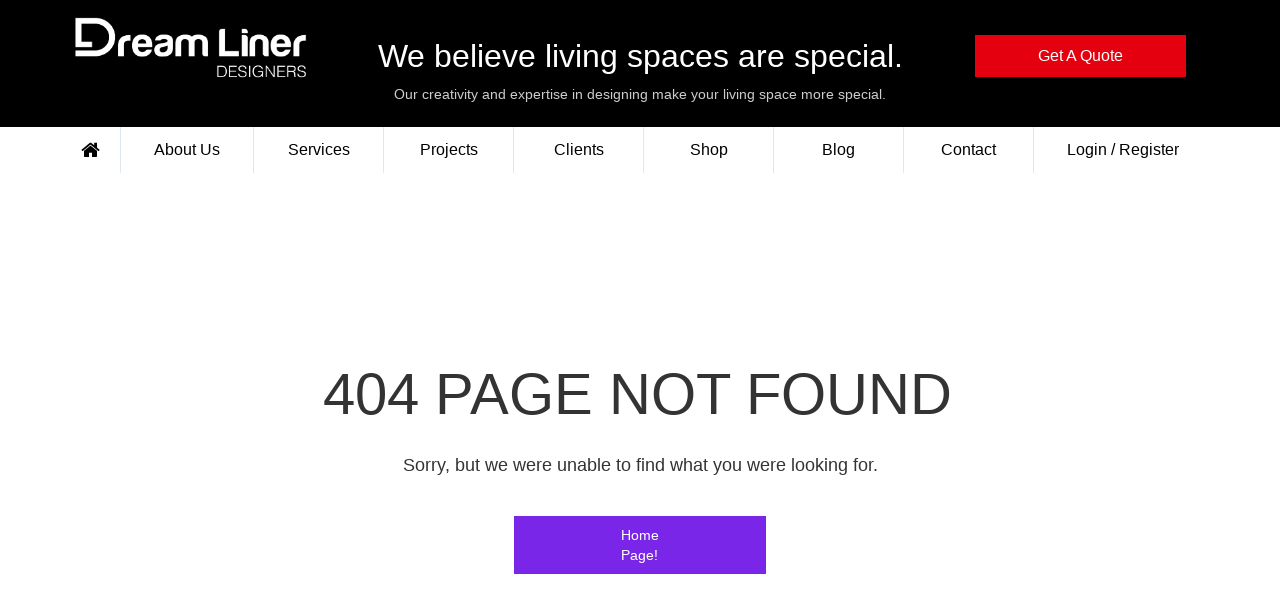

--- FILE ---
content_type: text/html; charset=UTF-8
request_url: https://www.dreamliner.xyz/base_url/base_url/base_url/privacy_policy
body_size: 47389
content:
<!DOCTYPE html>
<html>
  <head><meta http-equiv="Content-Type" content="text/html; charset=utf-8">
    
    <meta name="viewport" content="width=device-width, initial-scale=1, maximum-scale=1.0, user-scalable=no">   
	<title>Page Not Found | Dreamliner Leading Interior & Construction Company Cochin, Kerala, India</title>
	<meta name="description" content="Dreamliner | Construction and Interior Design Company from Cochin, Kochi, Kerala offering professional Interior Design,House and Villa Contruction,Home Renovation and Home Decoration at affordable price.">
	<meta name="keywords" content="interior designers, interior designers kerala, construction company kerala, builders in cochin, builders in kerala,Kerala home interiors, interior design company Kerala, modular kitchen Kerala, Cochin interior design, Ernakulam modular kitchen, customized home interiors in Kerala, flat interiors Cochin, Trivandrum, Kottayam, Calicut">
	
	<link rel="shortcut icon" href="https://www.dreamliner.xyz/assets/img/favicon.png" />
 	<link rel="stylesheet" href="https://www.dreamliner.xyz/assets/css/bootstrap.css" type="text/css" /> 
    <link rel="stylesheet" href="https://www.dreamliner.xyz/assets/css/style.css">   
    <link rel="stylesheet" href="https://www.dreamliner.xyz/assets/css/font-awesome/css/font-awesome.min.css">
    <link rel="stylesheet" href="https://maxcdn.bootstrapcdn.com/font-awesome/4.3.0/css/font-awesome.min.css">   
	<link rel="stylesheet" href="https://www.dreamliner.xyz/assets/css/magnific-popup.css">
	<link rel="stylesheet" href="https://code.ionicframework.com/ionicons/2.0.1/css/ionicons.min.css">  
    <link href='https://fonts.googleapis.com/css?family=Playfair+Display' rel='stylesheet' type='text/css'>
    <link rel="stylesheet" href="https://www.dreamliner.xyz/assets/css/style_woff.css" type="text/css" />
    <link rel="stylesheet" href="https://www.dreamliner.xyz/assets/css/style_woff1.css" type="text/css" />
    <meta property="og:title" content="" />
   <meta property="og:url" content="https://www.dreamliner.xyz//base_url/base_url/base_url/privacy_policy" />
	<meta property="og:image" content="?resize=520%2C245" />
	<meta property="og:description" content="" />
    	 </head>

<body class="no-overflow" data-color="theme-1" >


<!-- Messenger Chat Plugin Code -->
    <div id="fb-root"></div>

    <!-- Your Chat Plugin code -->
    <div id="fb-customer-chat" class="fb-customerchat">
    </div>

    <script>
      var chatbox = document.getElementById('fb-customer-chat');
      chatbox.setAttribute("page_id", "931517023589067");
      chatbox.setAttribute("attribution", "page_inbox");

      window.fbAsyncInit = function() {
        FB.init({
          xfbml            : true,
          version          : 'v11.0'
        });
      };

      (function(d, s, id) {
        var js, fjs = d.getElementsByTagName(s)[0];
        if (d.getElementById(id)) return;
        js = d.createElement(s); js.id = id;
        js.src = 'https://connect.facebook.net/en_US/sdk/xfbml.customerchat.js';
        fjs.parentNode.insertBefore(js, fjs);
      }(document, 'script', 'facebook-jssdk'));
    </script><div class="header-hold">	
<!--<div class="coupon-block">
<div class="container">THE MONSOON FIESTA IS HERE! USE CODE <b>FIESTA</b> GET UPTO 50% OFF ON FURNITURE &amp; MORE.OFFER EXTENDED TILL MONDAY 11TH JULY 11:59PM.<a class="close" href="#">x</a></div>
</div>	-->
<header style="" style=" position: sticky !important; z-index:999;">
  <meta http-equiv="Content-Type" content="text/html; charset=utf-8">  
<div class="container">
	<div class="top-strip">
		<div class="row">
			 <div class="col-md-3 left">
				<div class="logo">
					<img src="https://www.dreamliner.xyz/assets/img/logodreamliner_white.png" alt=""  width="259" height="80" class="logo_def"  itemscope itemtype="https://schema.org/logo">
			    </div>
			 </div>
			<div class="col-md-6">
				 <div class="header-title-hold">
		         	<h1>We believe living spaces are special.</h1>
		        	<span style="font-size:14px;">Our creativity and expertise in designing make your living space more special.</span>
		         </div>
			</div>
			<div class="col-md-3 right">
              <div class="col-sm-12 col-md-12" style="text-align: center;">  
			 	<a href="https://www.dreamliner.xyz/enquiry" class="btn btn-md btn-Signup">Get A Quote</a>
			   </div>	
			</div>
		</div>
	</div>
</div>
	
<div class="top-white-strip">
	<div class="container">
		<div class="row">
			<div class="col-md-12">
				<div class="MenuBar">
					<a class="ItemSearch itemstyle " href="https://www.dreamliner.xyz/" >
						<i class="fa fa-home" aria-hidden="true"></i>
					</a>
					<a href="https://www.dreamliner.xyz/about" class="menus ">
						<span>About Us</span>
					</a>
					<a href="https://www.dreamliner.xyz/services" class="menus ">
						<span>Services</span>
					</a>
					<a href="https://www.dreamliner.xyz/projects" class="menus ">
						<span>Projects</span>
					</a>
					<a href="https://www.dreamliner.xyz/clients" class="menus ">
						<span>Clients</span>
					</a>
					<a target="_blank" href="http://shop.dreamliner.xyz/" class="menus">
						<span>Shop</span>
					</a>
					<a href="https://www.dreamliner.xyz/blog" class="menus ">
						<span>Blog</span>
					</a>
					<a href="https://www.dreamliner.xyz/contact" class="menus ">
						<span>Contact</span>
					</a>
                                        <div class="menus"><span><a class="loginLink" href="#LoginPopup">Login</a> / <a href="#RegisterPopup" class="registerLink">Register</a></span></div>
                                        <button type="button" class="BB-control navbar-toggle collapsed" data-toggle="collapse" data-target="#bs-example-navbar-collapse-1">
                        <span class="sr-only">Toggle navigation</span>
                        <span class="icon-bar"></span>
                        <span class="icon-bar"></span>
                        <span class="icon-bar"></span>
                    </button>
				</div>
            </div>
             
            <div class="searchBarDisp">
				<div class="container">
					<div class="row">
						<div class="col-md-12">
							<form name="searchform">
								<div class="sch-input-ui">
									<i class="fa fa-search"></i>
									<input type="text" name="searchfield" placeholder="Search for stuffs like Songs, Films....">
									<span class="closeDiv"><i class="fa fa-times"></i></span>
								</div>
							</form>
						</div>
					</div>
				</div>
			</div>
			</div>
		</div>
	</div>
	
</header>
<nav class="BB-menu navbar navbar-inverse stackMenu" role="navigation">
    <div class="container">
        <!---<div class="navbar-header">
            <button type="button" class="navbar-toggle collapsed" data-toggle="collapse" data-target="#bs-example-navbar-collapse-1">
                <span class="sr-only">Toggle navigation</span>
                <span class="icon-bar"></span>
                <span class="icon-bar"></span>
                <span class="icon-bar"></span>
            </button>
        </div>--->

        <div class="collapse navbar-collapse" id="bs-example-navbar-collapse-1">
            <ul class="nav navbar-nav">
                <li><a href="https://www.dreamliner.xyz/about">About Us</a></li>
                <li><a href="https://www.dreamliner.xyz/services">Services</a></li>
                <li><a href="https://www.dreamliner.xyz/projects">Projects</a></li>
                <li><a href="https://www.dreamliner.xyz/clients">Clients</a></li>
                <li><a href="https://www.dreamliner.xyz/shop">Shop</a></li>
                <li><a href="https://www.dreamliner.xyz/blog">Blog</a></li>
                <li><a href="https://www.dreamliner.xyz/contact">Contact</a></li>
                                <li><a class="loginLink" href="#LoginPopup">Login</a></li>
                <li><a class="registerLink" href="#RegisterPopup">Register</a></li>
                            </ul>
        </div>
    </div>
</nav>
</div>
<div id="LoginPopup" class="white-popup1 mfp-hide">
    <div class="row">
		<div class="col-xs-12 col-sm-6">
            <div class="left-side">
               <img src="https://www.dreamliner.xyz/assets/img/logodreamliner_black.png">
                <ul>
                    <li><i class="fa fa-clock-o"></i> <span>Save time filling forms</span></li>
                    <li><i class="fa fa-shopping-cart"></i> <span>Get exclusive deals and offers</span></li>
                    <li><i class="fa fa-home"></i> <span>Participate in a thriving community of designers & home owners</span></li>
                </ul>
            </div>
        </div>
		<div class="col-xs-12 col-sm-6 bg-new">
            <div class="right-side">
            	<form id="login_form" method="post">
                    <div id="loginDiv">
                        <div class="row">
                            <div class="enq">
                                <div class="col-md-12 popup-title">Login</div>
                            </div>
                            <div class="col-md-12">	
                                <div style="margin-bottom:15px;" class="input-style-1 type-2 color-2">
                                    <div style="color:green;position: absolute;right:0;" id="alt-succ-lgn-msg"></div>
                                    <div style="color:red;position: absolute;right:0;" id="alt-err-lgn-msg"></div>	
                                </div>	
                            </div>
                            <div class="col-md-12">
                                <div class="group">
                                    <input type="text" name="login_email" id="login_email" required>
                                    <span class="highlight"></span>
                                    <span class="bar"></span>
                                    <label>Email ID</label>
                                </div>
                            </div>						
                            <div class="col-md-12">
                                <div class="group">
                                    <input type="password" name="login_password" id="login_password" required>
                                    <span class="highlight"></span>
                                    <span class="bar"></span>
                                    <label>Password</label>
                                </div>
                            </div>
                            <div class="col-md-12">
	                             <a href="#" class="forgotPwd" onclick="showForgot();">Forgot Password</a>
	                             <input type="hidden" name="page" value="special offer" />          
	                             <input type="submit" value="Submit" id="submit2" class="submit_btn btn-block" style="width:100%;" name="submit">
                                 <span class="noaccount">Dont have an account? 
                                    <a class="registerLink" href="#RegisterPopup">Register</a>
                                 </span>
                            </div>
							<div class="col-md-12">
														<div id="fb-root"></div>
							
							<button tyle="button" class="btn btn-block btn-md btn-social btn-primary" id="facebook">
								<i class="fa fa-facebook"></i> Login with Facebook
							</button>
							<!--<button tyle="button" class="btn btn-block btn-md btn-social btn-danger" id="google">
								<i class="fa fa-google"></i> Login with Google
							</button>-->	
							</div>
														</div>
                       </div>	
                    </div>
                </form>
                <form id="forgot_form" method="post">
                	<div class="col-md-12">	
                        <div style="margin-bottom:15px;" class="input-style-1 type-2 color-2">
                            <div style="color:green;" id="alt-succ-msg"></div>
                            <div style="color:red;" id="alt-err-msg"></div>	
                        </div>	
                    </div>
                    <div id="forgotDiv" style="display:none;">
                        <div class="row">
                            <div class="enq">
                                <div class="col-md-12 popup-title">Reset Password</div>
                            </div>
                            <div class="col-md-12">
                                <div class="group">
                                    <input type="text" name="forgot_email" id="forgot_email">
                                    <span class="highlight"></span>
                                    <span class="bar"></span>
                                    <label>Email ID</label>
                                </div>
                            </div>	
                            <div class="col-md-12">  
                                <input type="submit" value="Submit" id="submit2" class="submit_btn btn-block" style="width:100%;" name="submit">
                                <a href="#" class="forgotPwd" onclick="backtologin();"><i class="fa fa-arrow-left"></i> Back to login</a>
                            </div>
                        </div>
						
                    </div>
                </form>
                <!--<div id="registerDiv" style="display:none">
                    <div class="row">
                        <div class="enq">
                            <div class="col-md-12 popup-title">Register</div>
                        </div>
                        <div class="col-md-12">
                            <div class="group">
                                <input type="text" name="name" id="name" required>
                                <span class="highlight"></span>
                                <span class="bar"></span>
                                <label>Name</label>
                            </div>
                        </div>
                        <div class="col-md-12">
                            <div class="group">
                                <input type="text" name="reg_email" id="reg_email" required>
                                <span class="highlight"></span>
                                <span class="bar"></span>
                                <label>Email ID</label>
                            </div>
                        </div>
                        <div class="col-md-12">
                            <div class="group">
                                <input type="text" name="password" id="password" required>
                                <span class="highlight"></span>
                                <span class="bar"></span>
                                <label>Choose Password</label>
                            </div>
                        </div>
                        <div class="col-md-12">  
                            <input type="submit" value="Submit" id="submit2" class="submit_btn btn-block" style="width:100%;" name="submit">
                            <a href="#LoginPopup" class="loginLink forgotPwd">
                                <i class="fa fa-arrow-left"></i> Back to login
                            </a>
                        </div>
                    </div>
                </div>-->
        	</div>
		</div>					
			
		</div>		
	  
</div>
<div id="RegisterPopup" class="white-popup1 mfp-hide">
    <div class="row">
		<div class="col-xs-12 col-sm-6">
            <div class="left-side">
               <img src="https://www.dreamliner.xyz/assets/img/logodreamliner_black.png">
                <ul>
                    <li><i class="fa fa-clock-o"></i> <span>Save time filling forms</span></li>
                    <li><i class="fa fa-shopping-cart"></i> <span>Get exclusive deals and offers</span></li>
                    <li><i class="fa fa-home"></i> <span>Participate in a thriving community of designers & home owners</span></li>
                </ul>
            </div>
        </div>
		<div class="col-xs-12 col-sm-6 bg-new">
            <div class="right-side">
                <!--<div id="loginDiv" style="display: none;">
                    <div class="row">
                        <div class="enq">
                            <div class="col-md-12 popup-title">Login</div>
                        </div>
                        <div class="col-md-12">	
                            <div style="margin-bottom:15px;" class="input-style-1 type-2 color-2">
                                <div style="color:green;" id="alt-succ-lgn-msg"></div>
                                <div style="color:red;" id="alt-err-lgn-msg"></div>	
                            </div>	
                        </div>
                        <div class="col-md-12">
                            <div class="group">
                                <input type="text" name="login_email" id="login_email1" required>
                                <span class="highlight"></span>
                                <span class="bar"></span>
                                <label>Email ID</label>
                            </div>
                        </div>						
                        <div class="col-md-12">
                            <div class="group">
                                <input type="password" name="login_password" id="login_password1" required>
                                <span class="highlight"></span>
                                <span class="bar"></span>
                                <label>Password</label>
                            </div>
                        </div>
                        <div class="col-md-12">
                             <a href="#" class="forgotPwd" onclick="showForgot();">Forgot Password</a>
                             <input type="hidden" name="page" value="special offer" />          
                             <input type="submit" value="Submit" id="submit2" class="submit_btn btn-block" style="width:100%;" name="submit">
                             <span class="noaccount">Dont have an account? <a href="#" onclick="showRegister();">Register</a></span>
                        </div>
                   </div>	
                </div>
                <div id="forgotDiv" style="display:none;">
                    <div class="row">
                        <div class="enq">
                            <div class="col-md-12 popup-title">Reset Password</div>
                        </div>
                        <div class="col-md-12">
                            <div class="group">
                                <input type="text" name="forgot_email" id="forgot_email" required>
                                <span class="highlight"></span>
                                <span class="bar"></span>
                                <label>Email ID</label>
                            </div>
                        </div>	
                        <div class="col-md-12">  
                            <input type="submit" value="Submit" id="submit2" class="submit_btn btn-block" style="width:100%;" name="submit">
                            <a href="#" class="forgotPwd" onclick="backtologin()"><i class="fa fa-arrow-left"></i> Back to login</a>
                        </div>
                    </div>
                </div>-->
                <form id="register_form" method="post">
                	<div class="col-md-12">	
	                    <div style="margin-bottom:15px;" class="input-style-1 type-2 color-2">
	                        <div style="color:green;" id="alt-succ-reg-msg"></div>
	                        <div style="color:red;" id="alt-err-reg-msg"></div>	
	                    </div>	
	                </div>
	                <div id="registerDiv">
	                    <div class="row">
	                        <div class="enq">
	                            <div class="col-md-12 popup-title">Register</div>
	                        </div>
	                        <div class="col-md-12">
	                            <div class="group">
	                                <input type="text" name="ur_name" id="ur_name" required>
	                                <span class="highlight"></span>
	                                <span class="bar"></span>
	                                <label>Name</label>
	                            </div>
	                        </div>
	                        <div class="col-md-12">
	                            <div class="group">
	                                <input type="text" name="ur_email" id="ur_email" required>
	                                <span class="highlight"></span>
	                                <span class="bar"></span>
	                                <label>Email ID</label>
	                            </div>
	                        </div>
	                        <div class="col-md-12">
	                            <div class="group">
	                                <input type="password" name="ur_password" id="ur_password" required>
	                                <span class="highlight"></span>
	                                <span class="bar"></span>
	                                <label>Choose Password</label>
	                            </div>
	                        </div>
	                        <div class="col-md-12">  
	                            <input type="submit" value="Submit" id="submit2" class="submit_btn btn-block" style="width:100%;" name="submit">
	                            <a class="forgotPwd loginLink" href="#LoginPopup" ><i class="fa fa-arrow-left"></i> Back to login</a>
	                        </div>
	                    </div>
	                </div>
                </form>
        	</div>
		</div>					
			
		</div>		
	   <button class="mfp-close" type="button" title="Close (Esc)">×</button>
</div>
 <!--<section class="page-section-container">
	<div class="container GridContainer">
	   <div class="row">
	   	   <div class="col-md-12">
				<div class="pageDescription text-m border-div col-md-offset-4">
				<p class="text-hero">404</p>
				<h1 class="header-1" style="margin-top:0px;">Page not found</h1>
			    <p>We can't seem to find the page you're looking for.</p>
			    <div class="row">
			    <div class="col-md-6 btn_hom">
			    	<a href="https://www.dreamliner.xyz/" class="submit_btn btn-block">Back to Homepage</a>
			    </div>
			    </div>
			    </div>
					
				<div class="clearfix"></div>
				<div class="ht_raiser"></div>
				
			</div>
	
	
	
	   </div>
	</div>
</section>-->
<!-- C O N T E N T -->
        <div class="content_wrapper" style="min-height:282px;">
            <div class="container">
                <div class="content_block no-sidebar row">
                    <div class="fl-container span12">
                        <div class="row">
                            <div class="posts-block span12">
                                <div class="contentarea">
                                
                                	<div class="row-fluid">
                                        <div class="span12 module_cont module_404">
                                        	<div class="wrapper404">
                                            	<div class="block404">
                                                    <h1 class="title404">404 page not found</h1>
                                                    <div class="text404 col-md-12">Sorry, but we were unable to find what you were looking for.</div>
                                                    <div class="row-fluid col-md-12">
                                                    	<div class="col-md-4"></div>
	                                                    <div class="col-md-4" style="text-align: center;">
                                                        	<a href="https://www.dreamliner.xyz/" class="submit_btn btn-block">Home Page!</a>  
	                                                    </div>
	                                                    <div class="col-md-4"></div>
                                                    </div>
                                                    
                                                </div>
                                            </div>
                                        </div>								
                                    </div><!-- .row-fluid -->                                                                             
                                
                                </div><!-- .contentarea -->
                            </div>                                                                
                            <div class="left-sidebar-block span3">
                                <aside class="sidebar">
                                </aside>
                            </div><!-- .left-sidebar -->
                        </div>
                        <div class="clear"><!-- ClearFix --></div>
                    </div><!-- .fl-container -->
                    <div class="right-sidebar-block span3">
                        <aside class="sidebar">                        	
                        </aside>
                    </div><!-- .right-sidebar -->
                    <div class="clear"><!-- ClearFix --></div>
                </div>
            </div><!-- .container -->
       </div><!-- .content_wrapper -->  
<style type="text/css">
.text-hero {
    font-size: 200px;
    line-height: 1em;
}
.text-hero h1{
    color: #000;
    font-family: "Roboto",arial,helvetica,sans-serif;
    font-weight: 300;
    line-height: 1.3em;
    margin-top: 0;
}
.border-div {
    border-bottom: none;
}


.wrapper404 {
    padding: 173px 0;
    position: relative;
    text-align: center;
}

.block404 {
    display: inline-block;
}
.wrapper404 .title404 {
    font-size: 58px;
    line-height: 86px;
    margin-bottom: 5px !important;
    text-transform: uppercase;
    margin-bottom: 17px !important;
    text-indent: -5px;
    font-family: "Open Sans",sans-serif !important;
}

.wrapper404 .text404 {
    font-size: 18px;
    line-height: 22px;
    padding-bottom: 10px;
    font-family: "Open Sans",sans-serif;
    font-weight: 400;
}
.page_404 {
    background: #000 none repeat scroll 0 0;
    border: 2px solid #000;
    color: #fff;
    display: table;
    float: none;
    margin: 0 auto;
}
.shortcode_button.btn_normal {
    font-size: 14px;
    font-weight: 400;
    line-height: 40px;
    padding: 0 24px;
    text-transform: uppercase;
}
</style>

<div id="enquiry_form" class="white-popup1 mfp-hide"> 


   <div class="row">
		<form style="padding-right:20px;" id="enquiry_frm" method="post"> 
	
			<div class="col-xs-12 col-sm-6 bg_whit-popup1">
			    <ul class="pop_ul" style="margin-bottom:0px;padding: 2.5em 2.5em 17.7em;">
                  <li class="pop_li">
                  	 <i class="fa fa-magic"></i>
                  	<span class="pop_span">Tell us your <strong><span class="black">requirements</span></strong></span>
                   </li>
                    <li class="pop_li">
                  	<i class="fa fa-home" aria-hidden="true"></i>
                  	<span class="pop_span">Big dreams fulfilled at a <strong><span class="black">small price</span></strong></span>
                  	</li>
                   <li class="pop_li">
                   <i class="fa fa-heart" aria-hidden="true"></i>
        	        <span class="pop_span"> Get your space <strong><span class="black">planned and designed</span></strong> by our finest interior designers</span>
        	       </li>
                </ul>
                <a target="_BLANK" href="https://www.dreamliner.xyz/terms" class="pop_a">*T &amp; C apply</a>
			</div>
			<div class="col-xs-12 col-sm-6 bg-new">
               <div class="paddtop">
				<div class="row">
					<div class="col-md-12 popup-title">Enquire Us!</div>
					<div class="col-md-12">	
						<div style="margin-bottom:15px;" class="input-style-1 type-2 color-2">
							<div style="color:green;" id="auto_succ_msg"></div>
							<div style="color:red;" id="auto_err_msg"></div>	
						</div>	
					</div> 
					
					
					
					
				    
					
				 <div class="col-md-12 cpadd">
						<div class="group">
							<input type="text" name="email" id="email">
						    <span class="highlight"></span>
						    <span class="bar"></span>
						    <label>Email ID</label>
						</div>
					</div>						
					<div class="col-md-12 cpadd">
						<div class="group">
							<input type="text" name="yourname" id="yourname">
						    <span class="highlight"></span>
						    <span class="bar"></span>
						    <label>Full Name</label>
					    </div>
					</div>
					<div class="col-md-12 cpadd">
						 <div class="group">
							 <input type="text" name="mob" id="mob">
							 <span class="highlight"></span>
						     <span class="bar"></span>
						     <label>Mobile No</label>
					     </div>
					</div>
					<div class="col-md-12 cpadd">
						<div class="group">
							<input type="text" name="comm" id="comm">
							<span class="highlight"></span>
						    <span class="bar"></span>
						   	<label>Requirement</label>
					   	</div>
					</div>
                    <div class="col-md-12">
						<input type="hidden" name="page" value="special offer" />          
						<input type="submit" value="Submit" id="footsubmit" class="submit_btn btn-block" name="submit">
			        </div> 
			        
			        
			        
			        
			   </div>	
            </div> 
			</div>					
		</form>
	</div>		
   <button class="mfp-close" type="button" title="Close (Esc)">×</button>
</div>

<footer>
	<div class="container">
		<div class="row">
			<div class="col-md-10">
			<ul class="footer-links">
				<li><a href="https://www.dreamliner.xyz/about">About</a></li>
				<li><a href="https://www.dreamliner.xyz/gallery">Gallery</a></li>
				<li><a href="https://www.dreamliner.xyz/medias">Media</a></li>
		        <li><a href="https://www.dreamliner.xyz/investors">Investors</a></li>
				<li><a href="https://www.dreamliner.xyz/careers">Careers</a></li>
				<li><a href="https://www.dreamliner.xyz/privacy_policy">Privacy</a></li>
				<li><a href="https://www.dreamliner.xyz/terms">Terms</a></li>
				<li>© 2026. All rights reserved</li>
	        </ul>
	        </div>
	        <div class="col-md-2 wem_logo pull-left" itemscope itemtype="https://schema.org/Property">
	            <div id="worldemart"  itemscope itemtype="https://schema.org/url">
	              <a  href="http://www.worldemart.com"  style="border-bottom:none;" title="Made In - World e Mart" target="_blank" class="mart"> </a>
	            </div>
	        </div>
		</div>
	</div>
</footer>
<style>
.requestlabel {
    font-weight: normal !important;
}
.input-new {
  margin-bottom: 20px !important;
padding: 20px 20px 20px 32px !important;
border: 1px solid #eff0f6;

background-color: #fff;
box-shadow: 0 2px 8px 0 rgba(27,25,121,.05);
-webkit-transition: box-shadow .3s,color .3s,border-color .3s;
transition: box-shadow .3s,color .3s,border-color .3s;
font-family: Ubuntu,Helvetica,sans-serif;
color: #001141;
line-height: 1.111em;
}

.input-new:hover {
  border-color: #0f62fe;
  box-shadow: 0 0 0 0 rgba(27,25,121,.05);
}
.countrycod:hover {
  border-color: #0f62fe;
  box-shadow: 0 0 0 0 rgba(27,25,121,.05);
}
</style><script type="text/javascript" src="https://www.dreamliner.xyz/assets/js/jquery1.11.3.js"></script>
<script type="text/javascript" src="https://www.dreamliner.xyz/assets/js/bootstrap.js"></script>
<script type="text/javascript" src="https://www.dreamliner.xyz/assets/js/all.js"></script>
<script type="text/javascript" src="https://www.dreamliner.xyz/assets/js/form/jquery.form.min.js"></script>
<script type="text/javascript" src="https://www.dreamliner.xyz/assets/js/jssor.slider.mini.js"></script>
<script type="text/javascript" src="https://www.dreamliner.xyz/assets/js/form/jquery.validate.min.js"></script>
<script type="text/javascript" src="https://www.dreamliner.xyz/assets/js/jquery.magnific-popup.js"></script>
<script>
  (function(i,s,o,g,r,a,m){i['GoogleAnalyticsObject']=r;i[r]=i[r]||function(){
  (i[r].q=i[r].q||[]).push(arguments)},i[r].l=1*new Date();a=s.createElement(o),
  m=s.getElementsByTagName(o)[0];a.async=1;a.src=g;m.parentNode.insertBefore(a,m)
  })(window,document,'script','https://www.google-analytics.com/analytics.js','ga');

  ga('create', 'UA-71862125-1', 'auto');
  ga('send', 'pageview');

</script>
<script type="text/javascript">
  
jQuery('.get_quote, .loginLink, .registerLink').magnificPopup({
  type:'inline',
  midClick: true,
  removalDelay: 500
});   
    
var contrlr	=	'Page_404';
function showForgot(){
  $('#loginDiv').hide();
  $('#forgotDiv').slideToggle();
}
    
function backtologin(){
  $('#loginDiv').slideToggle();
  $('#forgotDiv').hide();
}
    
$(window).load(function(){
	
    if((contrlr!='Services_Detail') && (contrlr!='Enquiry')){
        setTimeout(function(){
            $.magnificPopup.open({
                items: {
                    src: '#enquiry_form' 
                },
                type: 'inline'
          });
         },40000);
     }
});
                   
   $("#enquiry_frm").validate({
        // Rules for form validation
        rules:
        {
            yourname:
            {
                required: true
            },
            email:
            {
                required: true,
                email: true
            },
            mob:
            {
                required: true,
				digits: true
            },
			comm:
            {
                required: true
            }
			
        },
		// Messages for form validation
        messages:
        {
            yourname:
            {
                required: 'Please enter your name'
            },
            email:
            {
                required: 'Please enter your email address',
                email: 'Please enter a VALID email address'
            },
            mob:
            {
                required: 'Please enter your phone number'
            },
			comm:{
				required: 'Please enter your message'
			}
			
        },
        submitHandler: function(form){
               $("#footsubmit").prop('value', 'Processing..');
                $('#footsubmit').prop('disabled', true);  
               var url = 'https://www.dreamliner.xyz/home/getaquote'; 
                 
                $.post(url,$(form).serialize(),function(data){
                     $("#footsubmit").prop('value', 'Submit');
                     $('#footsubmit').prop('disabled', false);

                    if(data.status == 0){
                    	$('#auto_err_msg').html('<div class="message-box-wrap">'+data.msg+'</div>');
                        $("#auto_err_msg").fadeIn();
                        setTimeout(function(){$('#auto_err_msg').slideUp();},3000);
                    }
                    else if(data.status == 1){
                        $('#enquiry_frm').trigger('reset');
                        //$('#auto_succ_msg').html('<div class="message-box-wrap">'+data.msg+'</div>');
                        //$("#auto_succ_msg").fadeIn();
                        //setTimeout(function(){$('#auto_succ_msg').slideUp();},3000);
                        window.location.href='https://www.dreamliner.xyz/thankyou';
                    }
                    else if(data.status == 2){
			        	$('.enquiry_frm').trigger('reset');
			            window.location.href='https://www.dreamliner.xyz/thankyou';
			        }
			        else if(data.status == 3){
			        	$('.enquiry_frm').trigger('reset');
			            window.location.href='https://www.dreamliner.xyz/thankyou';
			        }
                    else{
                        return false;
                    }
                },'json');
            },
            errorPlacement: function(error, element)
            {
                error.insertAfter(element.parent());
            }
	}); 
    	$("#login_form").validate({
	        // Rules for form validation
	        rules:
	        {
	            login_email:
	            {
	                required: true,
	                email: true
	            },
	            login_password:
	            {
	                required: true
	            }
	        },
	
			// Messages for form validation
	        messages:
	        {
	            login_email:
	            {
	                required: 'Please enter your email address',
	                email: 'Please enter a VALID email address'
	            },
	            login_password:
	            {
	                required: 'Please enter your password'
	            }	           
	        },
	            
	             // Ajax form submition                  
	        submitHandler: function(form){	             
	                 
	                $.post('https://www.dreamliner.xyz/login/user_login',{login_email:$('#login_email').val(),login_password:$('#login_password').val()},function(data){
                        if(data.status == 0){
                        	$("#alt-succ-lgn-msg").slideUp();	        				        				
	        				$("#alt-err-lgn-msg").slideDown();
	        				$("#alt-err-lgn-msg").html("Invalid Username / Password");
	        					
	        				setTimeout(function(){ 
								$('#alt-err-lgn-msg').slideUp();							
							}, 5000);     
							$('#login_form').get(0).reset();                          
                        }
                        else if(data.status == 1){
                        	$("#alt-err-lgn-msg").slideUp();	        				        				
	        				$("#alt-succ-lgn-msg").slideDown();
	        				$("#alt-succ-lgn-msg").html("Please be Patient, you will be redirect to dashboard"); 
	        				setTimeout(function(){$('#alt-succ-lgn-msg').slideUp();},3000);
                        	setTimeout(function(){window.location.href='https://www.dreamliner.xyz/';},3000);                                               
                        }
                        else if(data.status == 2){
	        				$("#alt-succ-lgn-msg").slideUp();	        				        				
	        				$("#alt-err-lgn-msg").slideDown();
	        				$("#alt-err-lgn-msg").html("User has been blocked by administrator");
	        				$('#login_form').get(0).reset();	
	        				setTimeout(function(){ 
								$('#alt-err-lgn-msg').slideUp();							
							}, 5000);
	        			}
                        else{
                            return false;
                        }
                    },'json');
	            },
	            errorPlacement: function(error, element)
	            {
	                error.insertAfter(element.parent());
	            }
    	}); 
    	$("#register_form").validate({	        
	        rules:
	        {
	        	ur_name:{
	        		required: true
	        	},
	            ur_email:
	            {
	                required: true,
	                email: true
	            },
	            ur_password:
	            {
	                required: true
	            }
	        },
	
			messages:
	        {
	        	ur_name: {
	                required: 'Please enter your name'
	           },
	            ur_email:{
	                required: 'Please enter your email address',
	                email: 'Please enter a VALID email address'
	            },
	            ur_password: {
	                required: 'Please enter your password'
	            }	           
	        },	                           
	        submitHandler: function(form){	                 
                $.post('https://www.dreamliner.xyz/login/user_register',$('#register_form').serialize(),function(data){
                    if(data.status == 0){
                    	$("#alt-succ-reg-msg").slideUp();	        				        				
        				$("#alt-err-reg-msg").slideDown();
        				$("#alt-err-reg-msg").html(data.msg);	        					
        				setTimeout(function(){ 
							$('#alt-err-reg-msg').slideUp();							
						}, 5000);     
						$('#register_form').get(0).reset();                          
                    }
                    else if(data.status == 1){
                    	$("#alt-err-reg-msg").slideUp();	        				        				
        				$("#alt-succ-reg-msg").slideDown();
        				$('#register_form').get(0).reset(); 
        				$('#RegisterPopup').data('hideInterval', setTimeout(function(){
			          		 $.magnificPopup.close();
			     	   		}, 6000)); 
			     	   	window.location.href='https://www.dreamliner.xyz/thankyou';	    				                                              
                    }
                    else if(data.status == 2){
			        	$('.register_form').trigger('reset');
			            window.location.href='https://www.dreamliner.xyz/thankyou';
			        }                     
                    else{
                        return false;
                    }
                },'json');
            },
            errorPlacement: function(error, element)
            {
                error.insertAfter(element.parent());
            }
    	}); 
        $("#forgot_form").validate({	        
	        rules:
	        {
	        	forgot_email:
	            {
	                required: true,
	                email: true
	            }
	        },
	
			messages:
	        {
	        	forgot_email:{
	                required: 'Please enter your email address',
	                email: 'Please enter a VALID email address'
	            }	           
	        },	                           
	        submitHandler: function(form){	                 
                $.post('https://www.dreamliner.xyz/login/forgot_password',$('#forgot_form').serialize(),function(data){
                    if(data.status == 0){
                    	$("#alt-succ-msg").slideUp();	        				        				
        				$("#alt-err-msg").slideDown();
        				$("#alt-err-msg").html(data.msg);	        					
        				setTimeout(function(){ 
							$('#alt-err-msg').slideUp();							
						}, 5000);     
						$('#forgot_form').get(0).reset();                          
                    }
                    else if(data.status == 1){
                    	$("#alt-err-msg").slideUp();	        				        				
        				$("#alt-succ-msg").slideDown();
        				$('#forgot_form').get(0).reset(); 
        				$('#RegisterPopup').data('hideInterval', setTimeout(function(){
			          		 $.magnificPopup.close();
			     	   		}, 6000)); 
			     	   	window.location.href='https://www.dreamliner.xyz/thankyou';	    				                                              
                    }
                    else if(data.status == 2){
			        	$('.forgot_form').trigger('reset');
			            window.location.href='https://www.dreamliner.xyz/thankyou';
			        }                     
                    else{
                        return false;
                    }
                },'json');
            },
            errorPlacement: function(error, element)
            {
                error.insertAfter(element.parent());
            }
    	}); 
    	
    	

$(".int_enq2").validate({  
    rules:
    {
       
         optradio:{
        	 required: true
        },
       
        yourname:
        {
            required: true
            
        },
         email:
        {
            required: true,
			email: true
        },
        
      mob:
         {
            required: true,
			digits: true
         },
         yourcity:
         {
            required: true
         },
        comm:
         {
            required: true
         },
		servc_optbtn: { 
			required: true, 
			minlength: 1 
		}
    },
	messages:
    {
       
        
         optradio:
        {
            required: 'Please enter pricerange'
        },
        
        yourname:
        {
            required: 'Please enter your name'
        },
         email:
        {
            required: 'Please enter your email address',
            email: 'Please enter a VALID email address'
        },
      
        mob:
        {
            required: 'Please enter your mobile no'
        },
        yourcity:
         {
            required: 'Please enter your project location'
         },
        comm:
        {
            required: 'Please enter your requirement'
        },
		servc_optbtn:
		{
			required: 'Please select at least one types of service'
		}
    },
    submitHandler: function(form){
		 $("#servicesubmit").prop('value', 'Processing..');
         $('#servicesubmit').prop('disabled', true);
		
	    var url = 'https://www.dreamliner.xyz/home/quick_enquiry';
		 
		$.post(url,$(form).serialize(),function(data){
			 $("#servicesubmit").prop('value', 'Submit');
           $('#servicesubmit').prop('disabled', false); 
			
			if(data.status == 0){
				$('#enq_err_msg').show();
				$('#enq_err_msg').html('<div class="message-box-wrap">'+data.msg+'</div>');
				$('#enq_err_msg').fadeIn();
				setTimeout(function(){$('#enq_err_msg').slideUp();},3000);
			}
			else if(data.status == 1){
				$('#enq_succ_msg').show();
				$('#feedback_form').trigger('reset');
				//$('#enq_succ_msg').html('<div class="message-box-wrap">'+data.msg+'</div>');
				//$('#enq_succ_msg').fadeIn();
				//setTimeout(function(){$('#enq_succ_msg').slideUp();},3000);
				window.location.href='https://www.dreamliner.xyz/thankyou';
			}
			else if(data.status == 2){
				$('.feedback_form').trigger('reset');
				window.location.href='https://www.dreamliner.xyz/thankyou';
			}
			else if(data.status == 3){
				$('.feedback_form').trigger('reset');
				window.location.href='https://www.dreamliner.xyz/thankyou';
			}
			else{
				return false;
			}
		},'json');
	},
	errorPlacement: function(error, element)
	{
		error.insertAfter(element.parent());
	}
});    	
    	
    	

  window.fbAsyncInit = function() {
	FB.init({ 
	   appId:'124367601595918', 
	   oauth   : true,
	   status  : true, // check login status
	   cookie  : true, // enable cookies to allow the server to access the session
	   xfbml   : true // parse XFBML
	});
   };
   
   (function(d){
	   var js, id = 'facebook-jssdk', ref = d.getElementsByTagName('script')[0];
	   if (d.getElementById(id)) {return;}
	   js = d.createElement('script'); js.id = id; js.async = true;
	   js.src = "//connect.facebook.net/en_US/all.js";
	   ref.parentNode.insertBefore(js, ref);
	}(document));
	
	$('#facebook').click(function(e) {
		FB.login(function(response) {
		  if(response.authResponse) {
			    access_token = response.authResponse.accessToken; //get access token
			    user_id = response.authResponse.userID; //get FB UID
				
				FB.api('/me?fields=id,name,first_name,last_name,email,picture,permissions', function(response) {
				$.post('https://www.dreamliner.xyz/user_authentication/fblogin',{fname:response.first_name,lname:response.last_name,email:response.email,uid:response.id,imgurl:response.picture.data.url},function(data){
					
					if(data.redirect==1) {
						window.location='https://www.dreamliner.xyz/user_account/dashboard';
					}
					else {
						window.location='https://www.dreamliner.xyz/';
					}
					
				},'json');
			});
			
		  }
		},{scope: 'email,read_stream,publish_stream,user_birthday,user_location,user_work_history,user_hometown,user_photos'}); //permissions for facebook
	});
</script>
	</body>
</html>

--- FILE ---
content_type: text/css
request_url: https://www.dreamliner.xyz/assets/css/style.css
body_size: 83679
content:
.header-hold{
	width: 100%;
    z-index: 999999;
    box-shadow: 0 0 2px #ddd;
    position: relative;
}


select {
 	-webkit-appearance: none;
 }
 
.page-section-container.paddingsectiontop{
	padding: 200px 0;
}

.header-hold.new-headerFixed{
	position:fixed;
}

.header-hold.headerFixed{
	position:fixed;
}

.header-hold.headerFixed header {
    height: 124px;
}

.header-hold.headerFixed .top-white-strip {
    margin-top: 0;
}

.header-hold.headerFixed .header-title-hold{
	transform:translateY(23px);
	-webkit-transition: ease-in 0.3s;
    -moz-transition: ease-in 0.3s;
    -ms-transition: ease-in 0.3s;
    -o-transition: ease-in 0.3s;
    transition: ease-in 0.3s;
    margin-top:0;
}
.header-hold.headerFixed .header-title-hold span{opacity:0;}
header{
background: #000; 
/*background: -webkit-linear-gradient(to left, #D31027 , #000); 
background: linear-gradient(to left, #D31027 , #EA384D);*/
  height:158px;
  position:relative;
}

.top-strip {
    margin-top: 4px;
}

.logo{
	margin-top: 6px;
}

.logo i {
    color: #fff;
    font-size: 40px;
}
.btnLogin{
	border: 1px solid transparent;
	background:rgba(255, 255, 255, 0.3);
    border-radius: 5px;
    font-size: 16px;
    font-weight: 200;
    padding: 10px 35px;
    cursor: pointer;
    display: inline-block;
    position: relative;
    text-align: center;
    text-decoration: none;
    white-space: normal;
    color:#fff;
    line-height:20px;
}
.btn-Signup{
	background: #E4000F none repeat scroll 0 0;
    border: 1px solid #E4000F;
    border-radius: 0;
    color: #fff;
    font-size: 16px;
    font-weight: 200;
    padding: 10px 62px;
    cursor: pointer;
    display: inline-block;
    position: relative;
    text-align: center;
    text-decoration: none;
    white-space: normal;
    margin-right:12px;
    line-height:20px;
    margin-top: 31px;
}

.btn-Signup:focus{outline:none;color:#fff;}
.btn-Signup:hover, .btnLogin:hover{
	border: 1px solid rgba(255, 255, 255, 0.3);
	background-color:#fff;
	color:#000;
}

.header-title-hold {
	color:#fff;
    text-align: center;
   /* -webkit-transition: all 0.3s;
    -moz-transition: all 0.3s;
    -ms-transition: all 0.3s;
    -o-transition: all 0.3s;
    transition: all 0.3s; */
    position:relative;
   /* margin-top:67px; */
    margin-top:35px;
} 

.header-title-hold h1 {
    font-size: 32px;
   /*  line-height: 20px; */
}
.header-title-hold span{
	color: rgba(255, 255, 255, 0.8);
    font-size: 20px;
    display: block;
    }
.top-white-strip{
	/*border-bottom:1px solid #e1e8ed;*/	
	position:relative;
	background:#fff;
	margin-top:23px;
}

.top-white-strip .MenuBar .menu-active{
	background: #7a26e8 none repeat scroll 0 0;
    color: #fff;
}

.top-white-strip .MenuBar .menu-active:hover span{
	color: #fff !important;
}

.top-white-strip .ItemSearch {
    background: rgba(0, 0, 0, 0) none repeat scroll 0 0;
    border: 0 none;
    display: flex;
    /*height: 60px;*/
    height: 46px;
    width: 60px;
    color:#000;
    font-size:20px;
    cursor:pointer;
}
.MenuBar {
    display: -webkit-box;
    display: flex;
}
.MenuBar .menus.active{
	/*border-bottom:5px solid #000;*/
}
.MenuBar .menus {
    align-items: center;
    display: -webkit-box;
    display: flex;
    justify-content: center;
    font-size:16px;
    border-left: 1px solid #e1e8ed;
    min-width:130px;
    color: #000;
    -webkit-box-flex: 1; 
}
.MenuBar .menus:hover span{text-decoration:none;color:#7323DC;}
.MenuBar .menus span{padding:0 33px;}
.MenuBar .useraccount-link{
    display: inline-block !important;
    vertical-align: top;
    border-left:1px solid #e1e8ed;
    z-index: 2;
}
.MenuBar .useraccount-link.open{
    background:#F9F9F9;
}
.useraccount-link > a {
    display: flex !important;
    flex-flow: row nowrap !important;
    padding: 9px 11px !important;
    vertical-align: middle;
}
.useraccount-link > a img {
    border-radius: 50%;
    margin-right: 8px;
    border: 1px solid #ddd;
}
.useraccount-link > a > span {
    color: #000;
    font-size: 16px;
    line-height: 27px;
}
.dropdown-menu.myAccDropdown {
    border: 1px solid #e1e8ed;
    border-radius: 0;
    box-shadow: 0 1px 4px #e1e8ed;
    min-width:154px !important;
    padding: 0;
}
.myAccDropdown ul{
    margin: 0;
    padding: 0;
}
.myAccDropdown li {
    display: block;
    list-style: outside none none;
}
.myAccDropdown li a {
    color: #000;
    display: block;
    padding: 7px 9px;
    border-left:3px solid #fff;
}
.myAccDropdown li a:hover{
    border-left:3px solid #7A26E8;
}
.page-section-container{
	/*background-color: #f2f2f2;*/
	background-color:#f5f8fa;
	padding: 45px 0;
    position: relative;
    width: 100%;
    overflow:hidden;
}
.pGridCell {
    background: #fff none repeat scroll 0 0;
    border: 1px solid #e1e8ed;
    border-radius: 4px;
    box-sizing: border-box;
    margin-bottom: 35px;
}

.pGridCell .contentWrap {
    padding: 15px 15px 9px;
    min-height: 220px;
}

.pGridCell .contentWrapnew {
    padding: 15px 15px 37px;
}

.pGridCell .contentWrapnew p {
  font-size:15px;
}

.pGridCell .imgWrap img {
  /*  border-top-left-radius: 4px;
    border-top-right-radius: 4px;*/
    width: 100%;
    max-height: 205px;
}
.contentWrap .title-group {
    display: block;
    margin-bottom: 8px;
    position: relative;
}
.contentWrap .title-group img {
    border:1px solid #ccc;
    border-radius: 3px;
    float:left;
    margin-right:20px;
}

.contentWrap .title-group:hover{text-decoration:none;}
.contentWrap .title-group .fullname{color:#000;display: block;line-height:14px;}
.contentWrap .title-group span{
	/*color:  #37AA9C;*/
	/*color : #1fc055;*/
	color:#34A853;
	display: block;
	font-size: 13px;
	margin-top :10px;
	font-weight:600;
  }
.contentWrap .title-group .time {
    color: #aab8c2;
    font-size: 12px;
    position: absolute;
    right: 0;
    top: 0;
}
.pGridCell:hover > .contentWrap > .footer-item > .col-md-6 > .link-detail{
	background:rgb(122, 38, 232);
	color:#fff;
}
.footer-item{
	margin-bottom: 7px;
    margin-top: 10px;
}
.action-links li{display:inline-block;}
.action-links {
    padding: 0;
    margin-bottom:0;
}

.footer-item .link-detail{
	color: rgb(122, 38, 232); 
	border: 1px solid rgb(122, 38, 232); 
	font-size: 12px; 
	padding: 8px 14px; 
	float: right;
}

.action-links li{margin-right:7px;}
.action-links li a{color:#aab8c2;font-weight:600;font-size:12px}
.action-links li a:hover{text-decoration:none;color:#3E3636;}
.action-links li a .fa-reply{font-size:14px;}
.action-links li a .fa-retweet{font-size:16px;}
.action-links li a .fa-heart{font-size:14px;}
.action-links li a i {margin-right: 4px;}
.GridCellEnq {
    background: #D8182F none repeat scroll 0 0;
    border-radius: 5px;
    margin-bottom: 36px;
    margin-top:32px;
    padding: 30px 38px;
    text-align:center;
}
.GridCellEnq h3 {
    color: #fff;
    font-weight: 400;
    margin:0px 0 8px;
}
.GridCellEnq h4{
	color:rgba(255, 255, 255, 0.8);
	margin-bottom:26px;
}
.first.xs-gutter {
    padding-left: 15px;
    padding-right: 5px;
}
.second.xs-gutter {
    padding-left: 5px;
    padding-right: 5px;
}
.third.xs-gutter {
    padding-left: 5px;
    padding-right: 15px;
}
footer {
    padding: 12px 0;
    border-top:1px solid #e1e8ed;
}
footer span{
   color:#999;font-size:12px;
}
.sch-input-ui{
	position:relative;
}
.sch-input-ui i{
	font-size: 20px;
    left: 15px;
    position: absolute;
    top: 8px;
    color:#acb8c2;
}
.sch-input-ui input[type="text"] {
    width: 94%;
    border:none;
    background:#edf0f3;
    padding:10px 10px 10px 40px;
    border-radius:6px;
}
.searchBarDisp{
	width:100%;
	background-color:#fff;
	position:absolute;
	top:0;
	padding:10px 0;
	display:none;
}
.sch-input-ui .closeDiv {
    color: #999;
    padding: 20px 8px;
    position: relative;
    cursor:pointer;
}
.sch-input-ui .closeDiv i {
    left: 0;
    position: relative;
    top: 0;
    color:#acb8c2;
}
.GridCell.trending h3 {
    font-size: 18px;
    margin-bottom: 8px;
    margin-top: 15px;
    padding: 0 15px;
}
.dropdown-menu.dropdownMenu1 {
    width: 250px;
    border-top-left-radius: 0;
    border-top-right-radius: 0;
    margin-top: 0;
    padding: 15px 0;
}
.dropdown-menu.dropdownMenu1 a{
	display: flex;
	padding:8px 22px;
	font-size:16px;
	color:#3e3636;
}
.footer-links{padding:0;margin:0;}
.footer-links li {
    display: inline-block;
    padding: 0 19px;font-size:12px;
}
.footer-links li a{color:#3e3636;font-size:12px;}
.footer-links li a:hover{text-decoration:underline;}
.categoryName a {
    color: #333f44;
    display: inline-block;
    font-size: 13px;
    margin-bottom: 15px;
    font-weight:600;
}
.categoryName a:hover{text-decoration:underline;}
.categoryName a i{font-size:10px;}
/***Inner page***/
.inner-sticky-menu{background:#fff;}
.inner-sticky-menu .links{padding:0;margin:0;}
.inner-sticky-menu .links li {
    display: inline-block;
    list-style: outside none none;
    margin-right: 3px;
}
.inner-sticky-menu .links li a {
    display: inline-block;
    padding: 10px;
    color:#66757f;
}
.inner-cover-image{
	width:100%;
	min-height:400px;
	background-size:cover;
	position:relative;
	background-attachment: fixed;
	background-repeat: no-repeat;
}
.user-inner-cover-image{
	width:100%;
	min-height:235px;
	background-size:cover;
	position:relative;
}
.detail-sub-nav-hold {
    background: #fff;
    bottom: 0;
    position: absolute;
    width: 100%;
    border-bottom:1px solid #e1e8ed;
}
.detail-sub-nav {
    padding: 0;
    margin:0;
}
.detail-sub-nav li {
    display: inline-block;
    border-bottom:4px solid transparent;
}
.detail-sub-nav li.active{
	border-bottom:4px solid #E60000;
}
.detail-sub-nav li:hover{border-bottom:4px solid #E60000;}
.detail-sub-nav li a {
    display: inline-block;
    padding: 18px 0;
    color:#3e3636;
    font-weight:600;
}
.detail-sub-nav li a span {
    padding: 0 21px;
    border-right:1px solid #ddd;
}
.logo-cells .imgWrap img {
    width: 100%;
}
.logo-cells {
    background: #fff none repeat scroll 0 0;
    border: 1px solid #e1e8ed;
    border-radius: 4px;
    margin-bottom:30px;
}
.logo-cells:hover{box-shadow:0 0 5px #ddd;}
.logo-cells .contentWrap{padding:10px;}
.logo-cells .contentWrap h3 {
    font-size: 14px;
    margin: 0 0 0;
    font-weight:600;
    color:#000;
}
/******/
.clogo-hold{
	 display: block;
    min-height: 40px;
    position: relative;
    width: 100%;
}
.clogo-hold a {
    position: absolute;
    top: -139px;
    left:-13px;
    z-index: 1;
}
.clogo-hold a img{border-radius:5px;}
.clogo-hold a{display:block;border:5px solid #fff;background:#fff;border-radius:5px;box-shadow:0 1px 1px rgba(136, 153, 166, 0.15);}
.page-section-container-in {
    background-color: #f5f8fa;
    padding: 10px 0 15px;
    position: relative;
    width: 100%;
}
.aboutChannel h1 {
    font-size: 20px;
    margin: 12px 0 8px;
    font-weight:600;
    margin:12px 0 8px;
    color:#000;
}
.aboutUser h1 {
    font-size: 20px;
    margin: 12px 0 8px;
    font-weight:600;
    margin:4px 0 8px;
    color:#000;
}
.post-container {
    background: #fff none repeat scroll 0 0;
    border: 1px solid #e1e8ed;
    padding: 0;
    border-radius:4px;
}
.laPost {
    padding: 0;
}
.laPost li.laPost-items {
    display: block;
    padding: 15px;
    border-bottom:1px solid #e1e8ed;
}
.laPost li.laPost-items:last-child{
	border-bottom:none;
}
.laPost li.laPost-items h3 {
    font-size: 14px;
    font-weight: 600;
    margin: 0 0 10px;
    display:block;
}
.laPost li.laPost-items .nameGroup{
	display: block;
    margin-bottom: 18px;
    color:#000;
}
.laPost li.laPost-items .nameGroup img{
	float:left;
	width:25px;
	margin-right:4px;
	border-radius:3px;
}
.laPost li.laPost-items h3 .time{color:#aab8c2;font-weight:400;font-size:12px;padding-left:10px;}
.laPost-items .content{position:relative;}
.laPost-items .content .remove{
	font-size: 16px;
    position: absolute;
    right: 0;
    top: 0;
    color:#ddd;
}
.laPost-items .content .remove:hover{
	color:#3E3636;
}
.videoWrap{display:block;margin-bottom:12px;}
.videoWrap .video-js{max-width:100%;}
.recentUpdatePhotos{
	display:flex;
}
.recentUpdatePhotos img {
    display: flex;
    height: 70px;
    margin: 0 4px 4px 0;
}
.recentUpdate h4{font-size:14px;font-weight:600;color:#3e3636;}

.aboutChannel, .recentUpdate{margin-bottom:20px;}
.aboutUser{
	margin:10px 0 10px;
	border:1px solid #e1e8ed;
	border-radius:4px;
	background:#fff;
	color:#3e3636;
	padding:18px 18px 14px;
}
.ShowsList h4 {
    font-size: 14px;
    font-weight: 600;
}
.ShowsList ul {
    padding: 0;
}
.ShowsList ul li {
    display: block;
    padding-bottom: 7px;
}
.ShowsList ul li a{
	display:block;color:#0066CC;
}
.ShowsList ul li a:hover{text-decoration:underline;}
.slinks-share-count {
    padding: 0 0 0 13px !important;
}
.slinks-share-count li {
    color: #aab8c2;
    display: inline-block !important;
    margin-right: 10px;
    padding: 0 !important;
    font-size:13px;
}
.signupActionBox {
    background: #eee none repeat scroll 0 0;
    border-radius: 4px;
    padding: 20px 18px;
    color:#3e3636;
    border:1px solid #e1e8ed;
    margin-bottom:10px;
}
.signupActionBox h3 {
    color: #000;
    font-size: 20px;
    margin: 0 0 5px;
}
.btn-green{
	background:#00b22d;
	color:#fff;
	border:1px solid #00b22d;
}
.btn-green:hover{
	background:#06a02d;
	border:1px solid #06a02d;
}
.btn-red:focus,
.btn-red:active:focus,
.btn-red.active:focus{
	background:#06a02d;
	border:1px solid #06a02d;
}
.btn-red{
	background:#E83449;
	color:#fff;
	border:1px solid #E83449;
}
.btn-red:hover{
	background:#E83449;
	border:1px solid #E83449;
}
.btn-red:focus,
.btn-red:active:focus,
.btn-red.active:focus{
	outline: none;
  outline-offset: -2px;
  background:#E83449;
  border:1px solid #E83449;
}
.todaysTrendsBox{
	background: #fff none repeat scroll 0 0;
    border-radius: 4px;
    padding: 18px 18px 14px;
    color:#3e3636;
    border:1px solid #e1e8ed;
    margin-bottom:10px;
}
.todaysTrendsBox h3{
	color: #000;
    font-size: 18px;
    margin: 0 0 10px;
}
.todaysTrendsBox ul{padding:0;margin:0;}
.todaysTrendsBox li{
	display:block;
	margin-bottom: 4px;
}
.todaysTrendsBox li:last-child{margin-bottom: 0;}
.todaysTrendsBox li a{color:#0066cc;}
.todaysTrendsBox li a:hover{text-decoration:underline;}
.AdBox{
	background:#fff;
	border:1px solid #e1e8ed;
	overflow:hidden;
	margin-bottom:10px;
}
.alsoLikeChannelsBx{
	background: #fff none repeat scroll 0 0;
    border: 1px solid #e1e8ed;
    padding: 18px 18px 20px;
    margin-bottom:10px;
}
.alsoLikeChannelsBx h3{
	font-size: 18px;
    margin: 0 0 10px;
    color:#000;
}
.alsoLikeChannelsBx ul {
    padding: 0;
    margin:0;
}
.alsoLikeChannelsBx li {
    display: block;
    margin-bottom: 12px;
}
.alsoLikeChannelsBx li:last-child{
	margin-bottom:0;
}
.alsoLikeChannelsBx li a{
	display:block;
	width: 100%;
}
.alsoLikeChannelsBx li a:hover{text-decoration:underline;}
.alsoLikeChannelsBx li a:hover > .followers{text-decoration:none;}
.alsoLikeChannelsBx li a img{width:35px;float:left;margin-right: 6px;border-radius:4px;}
.alsoLikeChannelsBx li a .name {
    display: block;
    line-height: 14px;
    color:#000;
    font-weight:600;
}
.alsoLikeChannelsBx li a .followers{
	color:#8899a6;
}
.user-notif{padding:0;margin:0;}
.user-notif li{display:inline-block;margin-right:10px;font-weight:600;margin-bottom:6px;}
.user-notif li span{
	text-transform:uppercase;
	font-size:12px;
	font-weight:400;
	display:block;
}
.playlist-video-info {
    margin-bottom: 10px;
}
.playlist-video-info .img-hold{
	maw-width:100%;
	min-height:150px;
	position:relative;
	cursor:pointer;
}
.playlist-video-info .img-hold:hover .playbtn-wrap{opacity:1;}
.playbtn-wrap {
    align-items: center;
    color: #fff;
    display: flex;
    font-size: 62px;
    height: 100%;
    justify-content: center;
    opacity: 0.4;
    position: absolute;
    width: 100%;
    z-index: 1;
}
.playlist-video-info .vtitle a{
	color:#000;
}
.playlist-video-info .vtitle a:hover{
	text-decoration:underline;
}
.followingItems {
    padding: 15px;
    color:#000;
}
.followingItems .img-hold{
	float:left;
	margin-right:8px;
}
.followingItems .img-hold img{
   max-width:100%;
}
.followingItems .name{
	display: block;
    margin: 0 0 2px;
    font-size:14px;
    font-weight:600;
}
.followingItems p {
    color: #666;
    margin-bottom: 2px;
}
.links .user-session{
	background: #aab8c2;
    border-radius: 4px;
    padding: 2px !important;
    margin-top:3px;
}
.user-session img{
	width:30px;
	border-radius: 4px;
}
.adContainer{margin-bottom:20px;}
.userShortInfo{padding:0;margin:0;}
.userShortInfo li{
	display:block;
	padding-left:22px;
	position:relative;
	margin-bottom:4px;
}
.userShortInfo li i{color:#666;position:absolute;left:0;top:2px;}
.col-md-3.first.xs-gutter {
    width: 20%;
}
.col-md-3.third.xs-gutter {
    width: 30%;
}

/* project page */

.project-section{
	padding-top: 0px; 
	background-color: rgb(255, 255, 255); 
	border-top: 1px solid rgb(225, 232, 237);
	padding-bottom: 0px;
}

.project-cont .loc{
	/*color: #222;*/
	color: #1a0dab;
    font-size: 14px;
    letter-spacing: 0.5px;
    margin-top: 16px;
}

.project-cont .loc i{
	padding-right:3px;
}

.project-cont .call-us i{
    color: #1fc055;
}

.project-cont .price-info {
    font-size: 20px;
    font-weight: 600;
    letter-spacing: 0.8px;
}

.project-cont .pag_nav {
    margin-bottom: 5px;
}

.project-cont .bread-crumb{
	padding:0px;
}

.project-cont .bread-crumb li:first-child{
	padding-left: 0px;
}

.project-cont .bread-crumb li{
	float: left;
    list-style: outside none none;
    padding-left: 10px;
}

.project-cont .bread-crumb li a:hover{
	color : #7323DC;
}

.project-cont .main-text {
    display: inline-block;
    font-size: 20px;
    font-weight: 400;
    margin: 2px 0;
}

.project-cont .price-details{
	text-align: right;
}

.project-cont .img {
    background-color: #f7f7f7;
    background-position: center center;
    cursor: zoom-in;
    display: inline-block;
    height: 424px;
    position: relative;
    width: 100%;
}
.project-cont .img.img-1_3 {
    height: 250px;
    width: 100%;
    background-position: center center;
    background-size: cover;
}
.project-cont .img.img-1_3.first {
    height: 507px;
    margin-right: 6px;
     display: block;
}
.project-cont .img-3 {
    display: block;
}
.project-cont .more-images {
    background-color: rgba(0, 0, 0, 0.5);
    bottom: 0;
    color: #fff;
    display: block;
    font-size: 20px;
    left: 0;
    position: absolute;
    right: 0;
    top: 0;
}
.project-cont .more-images .icon {
    display: inline-block;
    font-size: 18px;
    margin-bottom: 12px;
}

.project-cont .table-cont {
    display: table;
    height: 100%;
    text-align: center;
    width: 100%;
}

.project-cont .table-cell-cont {
    display: table-cell;
    vertical-align: middle;
}

.project-cont .project-info-container {
    text-align: center;
}

.project-cont .project-info-container .info-col {
    border-right: 1px solid #e6e6e6;
    box-sizing: border-box;
    display: inline-block;
    margin: 12px 0 14px;
    min-height: 52px;
    /*padding: 8px 22px;
    width: 24.5%;*/
}

.project-cont .project-info-container .info-col:last-child{
	border-right: none;
}

.project-cont .project-info-container .info-value {
    font-size: 16px;
    line-height: 22px;
    overflow: hidden;
    text-overflow: ellipsis;
    white-space: nowrap;
    font-weight: 600;
}

.project-cont .project-info-container .info-description {
    color: #7f7f7f;
    margin-top: 10px;
}

.navigation-container {
    border-bottom: 1px solid #e6e6e6;
    border-top: 1px solid #e6e6e6;
    box-shadow: 0 2px 4px 0 rgba(0, 0, 0, 0.1);
}

.inner-nav .nav-link {
    border-bottom: 3px solid rgba(0, 0, 0, 0);
    box-sizing: border-box;
    color: #666;
    cursor: pointer;
    display: inline-block;
    font-size: 13px;
    font-weight: 500;
    height: 65px;
    line-height: 65px;
    margin-right: 60px;
    padding:0px 20px;
    text-align: center;
    text-transform: uppercase;
    width: auto;
}
.inner-nav .nav-link:hover{
    border-bottom-color: #7323dc;
    color: #7323dc;
}
.inner-nav .nav-link.main-tab-active {
    border-bottom-color: #7323dc;
    color: #7323dc;
}

.project-cont .proj_desc {
    color: #5f5f5f;
    padding: 10px 20px;
}

.project-cont .proj_desc p{
	line-height: 24px;
}

.project-cont #config-card .config-dedicated-page {
    padding: 8px 20px 12px;
}

.project-cont .qv-config-title .inner-config-bhk {
    border-bottom: 1px solid #e6e6e6;
    display: inline-block;
    font-size: 0;
    height: 50px;
    left: 10px;
    position: relative;
    right: 20px;
    white-space: nowrap;
    width: 100%;
}

.project-cont .qv-config-title .config-bhk.selected {
    background-color: #fff;
    border-bottom: 1px solid #fff;
    color: #191919;
    font-size: 12px;
    font-weight: 500;
    pointer-events: none;
    transform: scale(1.1);
    z-index: 1;
}

.project-cont .qv-config-title .config-bhk {
    background-color: #f4f4f4;
    border: 1px solid #e6e6e6;
    color: #7f7f7f;
    cursor: pointer;
    font-size: 11px;
    padding: 12px 32px;
    position: relative;
    top: 21px;
    width: 100px;
    cursor: pointer;
}

.project-cont .qv-config-navbar {
    margin-top: 20px;
    overflow-x: hidden;
    overflow-y: auto;
    transform: translate3d(0px, 0px, 0px);
    white-space: nowrap;
}

.project-cont .config-flat-area.selected {
    background-color: #7323dc;
    border: medium none;
    color: #fff;
    font-weight: 500;
    cursor: default;
}

.project-cont .config-flat-area {
    border: 1px solid #e6e6e6;
    border-radius: 30px;
    color: rgba(0, 0, 0, 0.698);
    cursor: pointer;
    display: inline-block;
    font-size: 12px;
    height: 32px;
    line-height: 32px;
    margin-left: 5px;
    text-align: center;
    padding:0px 20px;
}

.project-cont .qv-config-details-card {
    margin-top: 10px;
    padding: 15px 0;
    margin-right: 54px;
}


.project-cont #config-card .qv-config-details-card .qv-config-details-title {
    font-size: 17px;
}

.project-cont .ds-gallery-nav-box{
	text-align:center;
	margin-top: 10px;
    padding: 15px 0;
}

.project-cont .ds-gallery-nav-box .nav-item.ds-gallery-active {
    background-color: #7323dc;
    border: 1px solid #7323dc;
    color: #fff;
    height: 30px;
}

.project-cont .ds-gallery-nav-box .nav-item {
    background-color: #fff;
    border: 1px solid #e6e6e6;
    color: #7f7f7f;
    cursor: pointer;
    float: left;
    font-weight: 500;
    line-height: 28px;
    overflow: hidden;
    width: 45px;
    float: right;
}

.project-cont .project-nsv-container{
	padding-right: 0px;
}

.project-cont .ds-gallery-images-container {
    margin-bottom: 22px;
}

.project-cont .apf-body{
	padding: 10px 20px;
}

.project-cont .apf-body .bank-details {
    background-color: #fff;
    border: 1px solid #e6e6e6;
    border-radius: 2px;
    box-sizing: border-box;
    display: inline-block;
    margin: 5px 5px;
    position: relative;
    vertical-align: top;
}

.project-cont .apf-body .interest-rate {
    color: #7f7f7f;
    font-size: 12px;
    position: relative;
    text-align: center;
    margin-bottom: 22px;
}

.project-cont .apf-body .img-div{
	margin: 22px 0px 12px;
}

.project-cont .aminity-body{
	padding: 10px 20px;
}

.project-cont .aminity-body ul{
	padding-left: 14px;
}

.project-cont .aminity-body ul li{
	margin-bottom: 14px;
	color: #7f7f7f;
}

.advanced-enquiry select {
    border-bottom-color: #ccc;
    border-left-color: #ccc;
    border-radius: 0;
    border-top-color: #ccc;
    color: #000;
    position: absolute;
    right: -1px;
    top: 57px;
    width: 238px;
    z-index: 120;
    background:#fff;
}

.advanced-enquiry select option{
	background:#fff;
	font-size: 13px;
	padding: 5px;
}

.advanced-enquiry #isd-code{
	float: left; 
	width: 22%; 
	border-right: 1px solid rgb(238, 238, 238); 
	cursor: pointer;
	text-decoration: underline;
}

.advanced-enquiry {
    background: #fff none repeat scroll 0 0;
    min-height: 469px;
    /* margin-top:45px; */
    margin-top: 20px;
}

.advanced-enquiry .form-element input{
	font-size: 11.8px !important;
	color: #000 !important;
	line-height: 47px !important;
}

.advanced-enquiry .form-element textarea{
	font-size: 11.8px !important;
	color: #000 !important;
	line-height: 47px !important;
}

.advanced-enquiry .form-element select{
	font-size: 11.8px !important;
	color: #000 !important;
	line-height: 47px !important;
}

.advanced-enquiry .form-element{
	height: 47px;
	line-height: 47px;
	margin-bottom: 10px;
}

.advanced-enquiry em{
	color:red;
}

.project-cont .categories ul li a {
    color: #777;
}

.project-cont #country{
	overflow:auto;
}

.project-cont .pp-container {
    margin-top: 12px;
}

.project-cont .rate {
    color: #7f7f7f;
    font-size: 14px;
    margin-top: 6px;
    text-align: right;
}

.project-cont .share-main-div{
	border-bottom:1px solid #ececec;
	color: #7f7f7f;
	cursor:pointer;
}

.project-cont .share-cont{
	text-align:center;
}

.project-cont .share-cont .share-btn {
    padding: 17px 0;
}

.project-cont .share-main-div:hover {
	color: #7323dc;
}

.project-cont .label {
    border: 1px solid #1fc055;
    border-radius: 2px;
    color: #1fc055;
    display: inline-block;
    font-size: 10px;
    font-weight: 500;
    line-height: 21px;
    margin-left: 11px;
    padding: 0 10px;
    text-transform: uppercase;
    vertical-align: top;
}


.project-cont .offer-bar {
    background-color: #f4f4f4;
    border-radius: 2px;
    box-sizing: border-box;
    display: inline-block;
    margin: 8px 0;
    padding-right: 10px;
}


.project-cont .offer-bar .left-cont, .project-cont .offer-bar .right-cont {
    display: inline-block;
}

.project-cont .offer-bar .offer-btn {
    border-radius: 4px 0 0 4px;
    color: #fff;
    cursor: default;
    padding: 6px 8px;
}

.project-cont .offer-btn.tertiary {
    background: #e62878 none repeat scroll 0 0;
    border: 1px solid #e62878;
    color: #fff;
}
.project-cont .offer-btn.small {
    letter-spacing: 0.6px;
    text-transform: uppercase;
}

.project-cont .offer-text{
	line-height: 30px; 
	padding: 0px 7px;
}

.project-cont .basic .heading{
	margin-top: 5px;
}

.project-cont .btn-container {
    display: inline-block;
    float: right;
    margin-bottom: 10px;
    margin-top: 11px;
}

.project-cont .shortlist-button {
    border: 1px solid #f32c80;
    color: #f32c80;
    cursor: pointer;
    font-size: 12px;
    height: 36px;
    line-height: 36px;
    margin-left: 30px;
    margin-top: 3px;
    width: 180px;
    text-align:center;
}

.project-cont .shortlist-button:hover {
	background:#e62878;
	color: #fff;
}

.project-cont .similar-flat-card {
    margin-bottom: 30px;
}

.project-cont .bordered-card {
    border: 1px solid #e6e6e6;
}

.project-cont .body-cont {
    padding: 20px;
}

.project-cont .flat-link {
    border: 1px solid #e6e6e6;
    box-sizing: border-box;
    display: inline-block;
    margin-right: 45px;
    padding: 11px 11px 12px;
    width: 245px;
}

.project-cont .flat-img {
    border-radius: 2px;
    height: 172px;
    margin-bottom: 8px;
    position: relative;
}

.flat-img, .flat-link:hover {
    background-color: #f4f4f4;
}

.project-cont .flat-img .img {
    background-position: center center;
    background-repeat: no-repeat;
    background-size: cover;
    height: 100%;
}

.project-cont .flat-img .name-info {
    background-color: rgba(0, 0, 0, 0.3);
    box-sizing: border-box;
    color: #fff;
    height: 100%;
    left: 0;
    padding: 125px 10px 10px;
    position: absolute;
    top: 0;
    width: 100%;
}

.project-cont .flat-img .name-info .project-info {
    font-size: 14px;
    font-weight: 500;
    line-height: 25px;
}

.project-cont .flat-img .name-info .builder-info {
    font-size: 12px;
    line-height: 12px;
}

.project-cont .flat-link .apt-info {
    line-height: 22px;
}

.project-cont .flat-link .text {
    color: #7f7f7f;
}

.project-cont .flat-link .price {
    color: #000;
    font-size: 16px;
    font-weight: 500;
    margin-top: 10px;
}

.amenity-entity {
    display: inline-block;
    margin-top: 15px;
}
.amenity-entity i.amenity-icon {
    color: #1fc055;
    display: inline-block;
    font-size: 20px;
}

.amenity-entity .ctext{
	margin-left: 4px;
}

.amenity-entity .texts {
    color: #545454;
    font-size: 13px;
}

.margb20{
	margin-bottom: 20px;
}

.carousel ul li.active{
	text-decoration: none;
}
.no-gutter{padding:0;}
.project-cont.main .col-md-3.no-gutter{padding-left:15px;}
.BB-control.navbar-toggle{
    background-color: #000;
    border-color: #000;
    color: #fff !important;
    display: none;
}
.BB-control.navbar-toggle span.icon-bar{
    background-color:#fff !important;
}
.BB-menu.navbar{
    background-color: #000;
    border-color: #fff;
    margin: 0;
    min-height: 0;
    display: none;
}
.MenuBar .menus:hover span {
    color: #7323dc;
    text-decoration: none;
}
.MenuBar .menus a {
    color: #000;
}
.MenuBar .menus a:hover {
    color: #7a26e8;
}
.MenuBar .menus span {
    padding: 0 33px;
}
/* end */

@media (max-width:390px){
	.header-title-hold h1{line-height:31px;}
	.header-title-hold span{margin-bottom: 20px;}
	.sch-input-ui input[type="text"]{width:85%;}
	.header-hold.headerFixed{
		position:relative;
	}
    .header-hold.new-headerFixed{
        position:relative;
    }
	.header-hold header{
		min-height: 210px;
	    height:auto;
	}
	.header-hold.headerFixed header {
	    min-height: 210px;
	    height:auto;
	}
	.header-hold.headerFixed .header-title-hold{
		transform:translateY(0px);
	}
	.header-hold.headerFixed .header-title-hold span{opacity:1;}
    .sticky-container.fixed-menu{
        position:relative;
    }
    .sticky-sidebar.fixed-sb{
     position:relative;
    }
    .popup-gallery .col-md-9.no-gutter{padding:0 !important;}
    .project-cont .img.img-1_3.first{margin-bottom:6px;}
    .inner-nav .nav-link{width:100%;}
    .sticky-sidebar.fixed-sb{top:0!immportant;bottom:0!important;}
    .no-overflow .page-section-container.paddingsectiontop {
        padding: 20px !important;
    }
    #LoginPopup .right-side{
         padding: 37px 29px 0 28px !important;
    }
    #RegisterPopup .right-side{padding:37px 29px 0 28px !important;}
    #enquiry_frm .paddtop {padding: 30px 14px 30px 30px !important;}
}
@media (max-width:1200px){
    .MenuBar .menus{
        display: none;
    }
    .BB-control.navbar-toggle{
        display:block;
        margin-left: 7px;
    }
    .BB-menu.navbar{
        display: block;
    }
}
@media (min-width:789px) and (max-width:802px){
    header {
        height: 317px !important;
    }
}

.inner-login-block {
	background-color:#fff;
    display: inline-block;
    margin-bottom: 30px;
    width: 100%; 
    margin-top:30px;    
}

.inner-login-block h5{
	color: #000;
    font-size: 18px;
    padding-top: 8px;
    text-align: center;
    position:relative;
}

.inner-villa-login input[type="text"]{
    background: transparent none repeat scroll 0 0 !important;
    border-color: #fff #fff #e6e6e6;
    border-image: none;
    border-style: solid;
    border-width: 1px;
    clear: both;
    display: table;
    margin: 0 auto 9px;
    width: 95%;
    color:#fff;
}

.inner-villa-login input[type="text"]::-moz-placeholder{
 color:#666;	
}

.login-block {
	 display: inline-block;
    margin-bottom: 30px;
    width: 100%; 
    margin-top:30px; 
    background-image:url('../img/extras/Screen-Shot-2015-12-18-at-3.28.48-AM.png');  
    position:relative;
    background-size:cover;
    border:2px solid #fff;
    padding:3px;
}

.login-block::before {
    background: rgba(0, 0, 0, 0.6) none repeat scroll 0 0;
    border: 0 none;
    content: "";
    height: 100%;
    position: absolute;
    right: 0;
    top: 0;
    width: 100%;
    overflow:hidden;
}

.login-block h5{
	color: #fff;
    font-size: 18px;
    padding-top: 8px;
    text-align: center;
    position:relative;
}

.villa-login{
	padding:15px;
	position:relative;
}

.villa-login input[type="text"],.villa-login textarea {
    background: transparent none repeat scroll 0 0 !important;
    border-bottom: 1px solid #fff !important;
    border-left: medium none;
    border-right: medium none;
    border-top: medium none;
    box-shadow: 0 0 0 transparent;
    clear: both;
    color: #fff;
    display: table;
    margin: 0 auto 9px;
    width: 95%;
    z-index:99;
}

.villa-login input[type="text"]::-moz-placeholder{
 color:#fff;	
}

.submit_btn{
   	background-color: #7a26e8;
    border: medium none;
    box-shadow: none;
    clear: both;
    color: #fff;
    display: table;
    font-size: 14px;
    margin: 30px auto 0;
    padding: 9px 87px;
    position:relative;
}

.login-block .invalid{
	color:#CE3C3D;
	padding-left:7px;
}

.new-loc {
    color: #1a0dab;
    font-size: 14px;
    letter-spacing: 0.5px;
    margin-top: 11px;
    margin-bottom: 10px;
}

.loc {
   /* color: #4285F4;*/
    color: #1a0dab;
    font-size: 14px;
    letter-spacing: 0.5px;
    margin-top: 11px;
    margin-bottom: 10px;
}


header::before {
    background: rgba(0, 0, 0, 0.4) none repeat scroll 0 0;
    border: 0 none;
    content: "";
    height: 100%;
    position: absolute;
    right: 0;
    top: 0;
    width: 100%;
}


.v_det > a{
	color:#7323DC !important;
}

#worldemart{
    float:left;
}

 
 #worldemart a {
    background: rgba(0, 0, 0, 0) url("../img/mart.png") no-repeat scroll 0 0;
    display: block;
    float: left;
    height: 14px;
    margin-right: 11px;
    opacity: 0.7;
    overflow: hidden;
    text-indent: -9999px;
    transition: all 0.2s ease 0s;
    width: 44px;
}
#worldemart a:hover {
    transition: all 0.2s ease 0s;
}
#worldemart a.mart {
    background-position: 0 0;
    margin-top:4px;
}

#worldemart a.mart:hover {
    background-position: 0 -15px;
}
.wem_logo{
	margin-left:0px;
}
.action-links1 ul {
    margin: 0;
}
h4#project_name{margin: 12px 0 10px;}

h4#project_name a{
	color: #000;
}
.ptitle-row{margin-bottom:8px;}

/* Auto popup */

		#enquiry_frm .pop_a {
		     bottom: 1.125em;
		    color: #41b7d9;
		    font-size: 0.75em;
		    position: absolute;
		    right: 0.625em;
		    text-decoration: underline;
		}
		
		#enquiry_frm .black{
			color: #000;
		}
		
		#enquiry_frm .pop_span {
			color: #585858;
		}
		
		#enquiry_frm .pop_li i {
		    font-size: 22px;
		    color: #585858;
		}

		#enquiry_frm .paddtop{
			padding:30px 10px 10px 19px;
		}
		
		#enquiry_frm .popup-title {
		    color: #000;
		    display: block;
		    font-size: 1.25em;
		    font-weight: 600;
		    padding-bottom: 0.4em;
		    position: relative;
		}
		
		/* form starting stylings ------------------------------- */
		#enquiry_frm .group{ 
		  position:relative; 
		  margin-bottom:15px;
		}
		
		#enquiry_frm input{
		  font-size:13px;
		  padding:10px 10px 10px 5px;
		  display:block;
		  width:100%;
		  border:none;
		  border-bottom:1px solid #757575;
		}
        #enquiry_frm input[type="submit"] {
            width: 100%;
        }

		#enquiry_frm em{
			color: #ec2124;
    		font-size: 12px;
		}
		
		#enquiry_frm input:focus 		{ outline:none; border-bottom:none; }
		
		/* LABEL ======================================= */
		
		#enquiry_frm label 				 {
		  color:#999; 
		  font-size:13px;
		  font-weight:normal;
		  position:absolute;
		  pointer-events:none;
		  left:5px;
		  top:16px;
		  transition:0.2s ease all; 
		  -moz-transition:0.2s ease all; 
		  -webkit-transition:0.2s ease all;
		}
		
		/* active state */
		#enquiry_frm input:focus ~ label, #enquiry_frm input:valid ~ label{
		  top:-7px;
		  font-size:13px;
		  /*color:#37AA9C;*/
		}
		
		/* BOTTOM BARS ================================= */
		#enquiry_frm .bar 	{ position:relative; display:block; width:100%; }
		#enquiry_frm .bar:before, #enquiry_frm .bar:after 	{
		  content:'';
		  height:2px; 
		  width:0;
		  bottom:1px; 
		  position:absolute;
		  background:#7A26E8; 
		  transition:0.2s ease all; 
		  -moz-transition:0.2s ease all; 
		  -webkit-transition:0.2s ease all;
		}
		#enquiry_frm .bar:before {
		  left:50%;
		}
		#enquiry_frm .bar:after {
		  right:50%; 
		}
		
		/* active state */
		#enquiry_frm input:focus ~ .bar:before, #enquiry_frm input:focus ~ .bar:after {
		  width:50%;
		}
		
		/* HIGHLIGHTER ================================== */
		#enquiry_frm .highlight {
		  position:absolute;
		  height:60%; 
		  width:100px; 
		  top:25%; 
		  left:0;
		  pointer-events:none;
		  opacity:0.5;
		}
		
		/* active state */
		#enquiry_frm input:focus ~ .highlight {
		  -webkit-animation:inputHighlighter 0.3s ease;
		  -moz-animation:inputHighlighter 0.3s ease;
		  animation:inputHighlighter 0.3s ease;
		}
		
		/* ANIMATIONS ================ */
		@-webkit-keyframes inputHighlighter {
			from { background:#7A26E8; }
		  to 	{ width:0; background:transparent; }
		}
		@-moz-keyframes inputHighlighter {
			from { background:#7A26E8; }
		  to 	{ width:0; background:transparent; }
		}
		@keyframes inputHighlighter {
			from { background:#7A26E8; }
		  to 	{ width:0; background:transparent; }
		}

/* Auto popup end */

.itemstyle {
    align-items: center;
    border-bottom: 5px solid transparent;
    border-left: 1px solid #e1e8ed;
    display: flex;
    font-size: 16px;
    justify-content: center;
    min-width: 60px;
    
}

 .popup-box {
 background-color: rgb(255, 255, 255);
 box-shadow: 0px 0px 1em 0px rgba(48, 46, 44, 0.15);
  margin: 0px auto; 
  position: fixed; 
  transform: translate(-50%, -50%);
   z-index: 999; 
   width: 744px; 
   display: block;
    left: 50%; 
    top: 72%;
 }   

.h_class h3 {
     letter-spacing: 2px;
    padding: 21px 17px 0;
    text-align: center;
}

.pop_ul{
	padding: 2.7em 2.5em 15.7em;
	list-style:none;
}

.pop_li {
    display: block;
    font-size: 0.813em;
    margin-bottom: 21px;
    padding-bottom: 1px;
    position: relative;
}


.pop_img{
	margin-top: -0.625em;
	 vertical-align: middle;
	  float: left;
	   padding-right: 0.875em;
}

.pop_span {
    color: #000;
    display: block;
    font-size: 15px;
    font-weight: 300;
    line-height: 1.2em;
    max-width: 17.688em;
    padding-left: 35px;
}


.enquiry-form input[type="text"] {
    background: transparent none repeat scroll 0 0 !important;
    border-color: #fff #fff #000;
    border-image: none;
    border-style: solid;
    border-width: 1px;
    clear: both;
    color: #000;
    display: table;
    margin: 0 auto 9px;
    width: 95%;
}


.img_enh{
	position:absolute;
	 bottom: 0;
    left: 0;
}

.pop_a{
	z-index:9;
	position:absolute;
	right:0;
	bottom:0;
}

.pop_li i {
    font-size: 27px;
    left: 0;
    position: absolute;
}

.blog{
	display:block;
	height:auto;
    background-size: cover;
	min-height:400px;
}
.blog1{
    background-image:url('../img/blog/kida.jpg');
}
.blog2{
    background-image:url('../img/blog/decor_living.jpg');
}
.blog3{
    background-image:url('../img/blog/wall_art.jpg');
}
.blog4{
    background-image:url('../img/blog/cont_room.jpg');
}

.slider1_img{
	display:none;
	height:auto;
	max-width:97.5%;
	min-height:538px;
	background-image:url('../img/slider/california_villa_imgs.jpg'); 
}

.slider1_img.block{
	display:block;
}

.slider1_img.slider1_ctm_img {
	background-image:url('../img/ctm/ctm1.jpg');
}

.slider1_ctm_img.block{
	display:block;
}

.slider1_img.slider1_dains_img {
	background-image:url('../img/det_slider/dains.jpg');
}

.slider1_dains_img.block{
	display:block;
}

.slider1_img.slider1_gym_img {
	background-image:url('../img/det_slider/samskruthy.jpg');
}

.slider1_gym_img.block{
	display:block;
}

.slider1_img.slider1_tvnew_img {
	background-image:url('../img/det_slider/tvnew.jpg');
}

.slider1_tvnew_img.block{
	display:block;
}

.slider1_img.slider1_copperstone_img {
	background-image:url('../img/wallpaper/FB_IMG_1442201905446_1.jpg');
}

.slider1_copperstone_img.block{
	display:block;
}

.slider1_img.slider1_wallpaper_vishnu_img {
	background-image:url('../img/det_slider/wall_vishnu.jpg');
}

.slider1_wallpaper_vishnu_img.block{
	display:block;
}

.slider1_img.slider1_wallpaper_shaleel_img {
	background-image:url('../img/wallpaper-designer/IMG_20150522_201028.jpg');
}

.slider1_wallpaper_shaleel_img.block{
	display:block;
}

.slider1_img.slider1_wallpaper_olive_img {
	background-image:url('../img/wallpaper-edappalli/wall-olive.jpg');
}

.slider1_wallpaper_olive_img.block{
	display:block;
}
.slider1_img.slider1_wallpaper_healwell_img {
	background-image:url('../img/healwell/healwell.jpg');
}

.slider1_wallpaper_healwell_img.block{
	display:block;
}
.slider1_img.slider1_wallpaper_prashanth_img {
	background-image:url('../img/wallworks/prashanth-wall.jpg');
}

.slider1_wallpaper_prashanth_img.block{
	display:block;
}

.slider1_img.slider1_wallpaper_carpet_img {
	background-image:url('../img/carpet/carpet-wal.jpg');
}

.slider1_wallpaper_carpet_img.block{
	display:block;
}

.slider1_img.slider1_artificial_grass {
	background-image:url('../img/artifialgrass/new1.jpg');
}

.slider1_wallpaper_vishnu_img.block{
	display:block;
}


.slider-tiny {
	background:#ececec;
	padding:10px;
	border:1px solid #fff;
}


.ht_raiser{
	height:20px;
}

.cust_style_villa{
	float:right;
	color:#7323DC !important;
}

.gapper{
	margin-bottom:10px;
}


.pageDescription {
    margin-bottom: 10px;
    margin-top: 10px;
}

.text-m{
	font-size:14px;
}

.phase {
    background: #000 none repeat scroll 0 0;
    color: #fff;
    font-size: 12px;
    letter-spacing: 1px;
    line-height: 25px;
    text-transform: uppercase;
    border-radius: 7px;
    font-weight: 700;
    height: 25px;
    left: 20px;
    padding: 0 14px;
    position: absolute;
    top: 20px;
}

.brand-tags{ 
	bottom: 50px;
    left: -10px;
    position: absolute;
} 

.brand-tags span{
     color: #fff;
    display: inline-block;
    font-size: 0.75em;
    padding: 0.1em 1em;
    text-transform: uppercase;
}

.brand-mega-right {
    left: -10px;
    position: absolute;
    top: 10px;
}

.brand-mega-right span{
     color: #fff;
    display: inline-block;
    font-size: 0.75em;
    padding: 0.1em 1em;
    text-transform: uppercase;
}

.home-specific-banner {
  max-height:450px;
  float:left;
}

.home-free-shipping, .home-reg-off, .home-xpress {
    margin-bottom: 2px;
    width: 100%;
}

.home-specific-banner a {
    background-color: #fff;
    display: block;
    padding: 0.92em 1em;
}

.shop-banner a{
	background-color: #fff;
    display: block;
    padding: 1.3em 1em;
}

.home-specific-banner .lg-txt {
    color: #fff;
    display: block;
    line-height: 1;
  }

.home-specific-banner .sml-txt {
    color: #fff;
    font-size: 0.95em;
   
}

.homepageregblock, .homepageeeblock {
    display: block;
}

.home-reg, .home-esyrtns {
    float: left;
    margin-right: 2px;
    width: 63.8%;
}

.home-reg a{
	padding-top: 2em;
	min-height: 169px;
}

.home-reg .shop-txt{
	padding-bottom: 8px;
}

.home-reg, .home-esyrtns, .home-off {
    vertical-align: top;
}

.home-off {
    display: inline-block;
    width: 35.28%;
}

.home-off a {
    background-color: #f9f9f9;
    padding-top: 2em;
}

.shop-off {
    display: inline-block;
    width: 35.28%;
}

.shop-off a {
    background-color: #f9f9f9;
    padding-top: 2em;
    margin-bottom: 2px;
    padding-bottom: 3.5em;
}

 .shop-txt {
    color: #000;
    display: block;
    line-height: 1;
    font-size:32px;
  }

.shop-sml-txt {
    color: #000;
    font-size: 0.95em;
}


.categories{
	width:100%;
	border:1px solid #fff;
	background:#fff;
	padding-top:10px;
	padding-left:5px;
}

.categories ul{
	padding-left:10px;
}

.categories ul li{
	list-style:none;
	padding: 6px 0 8px;
}


.categories ul li:first-child {
    font-weight:600;
 }

.slider-tiny h5 {
        margin:2px 0 3px;
 }


  .slider-tiny span{
    	color: #a9a9a9;
        font-size: 12px;
    }

.slider-tiny.active{
	background:#fff;
	color:#000;
}

.slider-tiny.active h5{
	color:#000;
}

.slider-tiny.active span{
	color:#a9a9a9;
}

.shop_header{
	padding-bottom:20px;
}

.pag_nav{
   /* background: #efefef none repeat scroll 0 0;
    border-bottom: 1px solid #efefef;*/
    margin-bottom:15px;
}

.cat_tree {
   /* background: #fff none repeat scroll 0 0;*/
    display: inline-block;
}

 .pag_nav a.current {
  /*  background: #efefef none repeat scroll 0 0; */
    color: #666666;
    font-size: 13px;
    font-weight: 600;
}

.shop_img_items {
	display:block;
	height:297px;
	width:100%;
	background-size:cover;
	backface-visibility: hidden;
    transition: all 4s ease 0s;
}

.shop_img_items:hover {
	transform:scale(1.2);
	transition:all 4s ease 0s;
  }
  
  .clip_img_items {
  	display:block;
	height:246px;
	width:100%;
	background-size:cover;
  }

.shop_img_items_holder{
	overflow:hidden;
}

.pag_nav a {
    /*background: #ffffff url("../img/bannerimg/breadcrumb_arrow.png") no-repeat scroll left center; */
   /* color: #7f7f7f;*/
  	color: #7323DC;
    display: inline-block;
    font-size: 13px;
    margin: 0;
    padding: 10px 3px 10px 0;
}

.pag-nav-minimise{
	margin-bottom:0px !important;
}


.pag_nav span:first-child a {
    background: rgba(0, 0, 0, 0) none repeat scroll 0 0;
}

.img1:hover .i1{
	display:block;
}

.img2:hover .i2{
    display:block;
}

.img3:hover .i3{
	display:block;
}

.img4:hover .i4{
	display:block;
}


.get-btn {
	border: 1px solid rgb(55, 170, 156);
    padding: 3px 9px;
}

.thankyou_holder {
    background: #fff none repeat scroll 0 0;
    border-radius: 4px;
    box-shadow: 1.5px 3.33px 13px rgba(0, 0, 0, 0.7);
    clear: both;
    display: block;
    float: none;
    margin: 95px auto 0;   
}

.thankyou_holder #header{
	text-align:center;
	background:#000;
	height:100px;
	padding-top:10px;
}

.header-1  {
    font-size: 30px;
    font-weight: 300;
  /*  margin-top:50px; */
} 

.sub_header{
	font-weight: 300;
}

.fb {
	border-radius: 4px;
	font-weight: bold;
	background-color: #4a6bb2;
    border-color: #4a6bb2;
    color: #ffffff;
    float:right;
}

.google {
	border-radius: 4px;
	font-weight: bold;
	background-color: #3D8901;
    border-color: #3D8901;
    color: #ffffff;
    float:left;
}

.thankyou_holder #body {
    padding: 20px 35px;
    text-align: center;
    overflow:hidden;
    position:relative;
    margin-top:120px;
}

.thankyou_holder #footer {
    border-top: 1px solid #e7e7e7;
    padding: 22px 0;
    text-align: center;
}

.hp-visitor-block-item__desc {
  text-align:left;
    
}

 .mbs{
    margin-bottom: 5px;
    font-weight:600;
}

.hzi-FindPros{
    display: table;
    font-size: 60px;
    margin: 0 auto;
}

.get_started{
	 font-size: 18px;
    line-height: 1;
    padding: 15px 50px;
     font-weight: bold;
     background-color: #55a32a;
    border-color: #55a32a;
    color: #ffffff;
     text-align: center;
     margin:0 auto;
     display:table;
     margin-top:30px;
     margin-bottom:30px;
     
}

.gap {
	padding-left:8px;
	padding-right:8px;
}

.red{
	background:#C51D10;
	display:block;
	min-height:220px;
	width:100%;
	text-align:center;
}

.green{
	background:#959E59;
	display:block;
	min-height:220px;
	width:100%;
	text-align:center;
}

.cream{
	background:#fff;
	display:block;
	min-height:220px;
	width:100%;
	text-align:center;
}


.yellow{
	background:#F0F4C7;
	display:block;
	min-height:220px;
	width:100%;
	text-align:center;
}

.blue{
	background:#BDD2FF;
	display:block;
	min-height:220px;
	width:100%;
	text-align:center;
}

.light-green{
	background:#D3DF3E;
	display:block;
	min-height:220px;
	width:100%;
	text-align:center;
}


.cyan{
	background:#2EBFC7;
	display:block;
	min-height:220px;
	width:100%;
	text-align:center;
}

.mud{
	background:#FBBD93;
	display:block;
	min-height:220px;
	width:100%;
	text-align:center;
}

.navyblue{
	background:#17A8C7;
	display:block;
	min-height:220px;
	width:100%;
	text-align:center;
}

.pale{
	background:#FEF3CA;
	display:block;
	min-height:220px;
	width:100%;
	text-align:center;
}

.red, .green, .cream, .yellow, .blue, .light-green, .cyan, .mud, .navyblue, .pale{
	display:flex;
	align-items:center;
	justify-content:center;
}
.cont_img{
    background-image:url('../img/bannerimg/home1.jpg');
    background-size: cover;
    min-height:417px;width:100%;position:relative;
    padding: 25px 52px;
}
.cont_img::before {
    background: rgba(0, 0, 0, 0.6) none repeat scroll 0 0;
    border: 0 none;
    content: "";
    height: 100%;
    position: absolute;
    right: 0;
    top: 0;
    width: 100%;
    padding:0;
}

.cont_img h5{
	color:#fff;
	padding:15px 0 0;
}

.cont_img p{
	color:#fff;
	position:relative;
	margin-top:20px;
	padding-left:15px;
}

.comp_info{
}


.login-block1 {
	background-color: transparent;
    border: 1px solid #fff;
    border-radius: 5px !important;
    display: inline-block;
    margin-bottom: 30px;
    width: 100%;
    margin-top:30px;    
}

.login-block1 .invalid {
    color: #ce3c3d;
    padding-left: 7px;
}


.login-block1 h4{
	color: #fff;
    font-size: 18px;
    padding-top: 8px;
    text-align: center;
}


.villa-login1{
	padding:15px;
}

.villa-login1 input[type="text"] {
    background: transparent none repeat scroll 0 0 !important;
    border-bottom: 1px solid #fff !important;
    border-left: medium none;
    border-right: medium none;
    border-top: medium none;
    box-shadow: 0 0 0 transparent;
    clear: both;
    color: #fff;
    display: table;
    margin: 0 auto 9px;
    width: 95%;
}


.log_info{text-align: right;}

.comp_info address{
	color:#fff;
	/*float: left;*/
	margin-right:26px;
    /*width: 45%;*/
}

.comp_info address.dom-addrs{
	border-right: 1px solid #fff;
}
.comp_info ul{padding:0;}
.comp_info ul li{list-style:none;color:#fff;}
.comp_info ul li i {
    font-size: 18px;
    margin-right: 9px;
}
.comp_info ul li a{
	color:#fff;
}

.first-class-a{
	padding-left: 10px;
}

.magnifier {
    background: rgba(0, 0, 0, 0.6) none repeat scroll 0 0;
    bottom: 0;
    left: 0;
    opacity: 0;
    position: absolute;
    right: 0;
    top: 0;
    transform: scale(1);
    transition: all 0.3s ease-in-out 0s;
}

.magnifier .buttons {
    margin-top: 0 !important;
    top: 44%;
}


.magnifier .buttons {
    margin-top: -20px;
    opacity: 1;
    position: absolute;
    text-align: center;
    transition: all 0.3s ease 0s;
    width: 100%;
}

.imgWrap:hover .magnifier{
	opacity:1;
}

.buttons a {
	display: block;
    min-height: 20px;
}

.carousel-inner > .item div:hover .magnifier{
	opacity:1;
}

.carousel-inner > .item > .search-ico{
	position:relative;
	overflow:hidden;
}



.detail-block {
	background-color: #fff;
    border: 1px solid #e6e6e6;
    display: inline-block;
    margin-bottom: 30px;
    width: 100%; 
     
}

.det_enq_hd{
    font-size: 14px;
    margin-bottom: 15px;
    text-align: center;
    font-family: 'Playfair Display', serif;
    margin-top:15px;
   } 

.form-element {
    background: #fff none repeat scroll 0 0;
    height: 58px;
    line-height: 58px;
    margin-bottom: -1px;
    position: relative;
    transition: border 0.3s ease 0s, height 0.3s ease 0s;
 }

.det_get_quote {
	background-color: #fff;
    border: 1px solid #e6e6e6;
    display: inline-block;
    margin-bottom: 30px;
    width: 100%;   
}

.det_get_quote h5{
	color: #000;
    font-size: 18px;
    padding-top: 8px;
    text-align: center;
}

.enq_det_pg{
	padding: 0 20px 15px;
}

.enq_det_pg input[type="text"]{
    background: transparent none repeat scroll 0 0 !important;
    border-color: #fff #fff #e6e6e6;
    border-image: none;
    border-style: solid;
    border-width: 1px;
    clear: both;
    display: table;
    margin: 0 auto 9px;
    width: 95%;
    color:#000;
}

.cont_info_btn {
   	/*background-color: #37aa9c;*/
   	background-color: #7323dc;
    border: 1px solid #7323dc;
    box-shadow: none;
    clear: both;
    color: #fff;
    display: table;
    font-size: 14px;
    /* margin: 30px auto 0; */
    /*padding: 6px 87px;*/
     padding: 11px;
}


.cont_info_btn:hover {
	background-color: #fff;
    border: 1px solid #7323dc;
    color:#7323dc;
}


.categories li a {
	color: #666;
}



.border-div{
	border-bottom:2px solid #ececec;
	padding-bottom:15px;
}

.Field-items-item-blogReadMore {
    font-weight: 600;
    color:#666;
    display: block;
}
.Field-items-item-blogReadMore:hover{
    color:#000;
}

.prj_highlight{
	padding-left:0;
	padding-right:0px;
	border-top:1px solid #e6e6e6;
	border-bottom:1px solid #e6e6e6;
	 box-shadow: 0 2px 4px 0 rgba(0, 0, 0, 0.1);
}

.prj_cat{
	background: #fff none repeat scroll 0 0;
    padding: 6px;
    text-align:center;
}

#overview-card{
	 margin-bottom: 20px;
     padding-bottom: 2px;
}

.bordered-card{
	 border: 1px solid #e6e6e6;
	 background:#fff;
}

.header-cont {
    border-bottom: 1px solid #e6e6e6;
    font-size: 18px;
    font-weight: 400;
   /* height: 42px;*/
    height: 53px;
    line-height: 35px;
    margin: 0 auto;
    padding: 10px 20px 0;
}

.body-cont{
	padding-bottom:0px;
}

.proj_desc{
	color: #7f7f7f;
    line-height: 24px;
    padding:10px;
}


#config-card{
	 /*margin-bottom: 20px;*/
     padding-bottom: 2px;
}

.box_left{
	border-right:1px solid #e6e6e6;
	background:#fff;
	padding:0;
}

.box_right{
	background: #fff none repeat scroll 0 0;
    border-bottom: 1px solid #e6e6e6;
    border-right: 1px solid #e6e6e6;
    padding-bottom: 9px;
}

.count_holder{
   	background-color: #f4f4f4;
    border-bottom: 1px solid #e6e6e6;
    border-left: 1px solid #e6e6e6;
    color: #4c4c4c;
    font-size: 12px;
    line-height: 64px;
    padding-left: 20px;
    text-transform: uppercase;
} 

 .prj_pointer{ 
 	border-bottom: 1px solid #e6e6e6;
    box-sizing: border-box;
    cursor: pointer;
   /* height: 186px;*/
       height:245px;
    position: relative;
    padding-left:20px;
}  

.sml-ltr{
    color: #666;
    font-family: "Playfair Display",serif;
    font-size: 0.95em;
}


.overview-img {
	border: 1px solid #e6e6e6;
    border-radius: 5px;
    padding-bottom: 50px;
   
 }   

.img-zoomer{
	float:right;
	padding:10px;
}


.head-bar-container .headbar-link {
    margin-bottom: 14px;
}

.headbar-link li {
    display: inline-block;
    margin-right: 6px;
}


.headbar-link-container a {
    border: 1px solid #fff;
    border-radius: 3px;
    color: #fff;
    display: inline-block;
    font-weight: 600;
    margin-top: 2px;
    padding: 2px 16px;
}


.company-content-holder {
    background-color: #fff;
    box-shadow: 0 2px 5px 0 rgba(0, 0, 0, 0.26);
    float: left;
    margin-bottom: 60px;
    width: 100%;
}

.company-content-holder section.leadr-header {
    background-color: rgba(0, 0, 0, 0);
    background-image: url("../img/slider/villaslider.jpg");
    background-origin: initial;
    background-position: center center;
    background-repeat: no-repeat;
    background-size: cover;
    float: left;
    padding: 48px 45px;
}

.company-content-holder .content-wrap {
    color: #4d4d4d;
    display: inline-block;
   padding: 13px 45px 45px;
}

.company-content-holder .content-wrap .section h3 {
    color: #000;
    font-weight: 400;
    margin-bottom: 14px;
}

.company-page-nav-right {
    margin-bottom:20px;
}

.leadr-bg-color {
    /*background: rgba(0, 0, 0, 0) linear-gradient(to bottom, #1463b7 0%, #373a97 100%) repeat scroll 0 0;*/
    background : rgba(0, 0, 0, 0) linear-gradient(to bottom, #7a26e8 0%, #3700a5 100%) repeat scroll 0 0;
}

.cm-first {
    height: 340px;
    padding: 35px 0 135px;
   /* border-top: 1px solid #e9e9e9;*/
}

.cm-first .head-bar-container h1 {
    color: #fff;
    display: inline-block;
    font-size: 23px;
    line-height: 30px;
    margin-top:0px;
    padding-left:15px;
  }

.leadr-header::before {
    background: rgba(0, 0, 0, 0.4) none repeat scroll 0 0;
    border: 0 none;
    content: "";
    height: 100%;
    position: absolute;
    right: 0;
    top: 0;
    width: 100%;
}

.leadr-header{
	position:relative;
}

.leadr-header h3 {
    color: #70a300;
    font-size: 32px;
    font-weight: 700;
    line-height: 38px;
    margin-bottom: 9px;
    width: 100%;
    z-index:9;
    position:relative;
}

.leadr-header h4 {
    color: #fff;
    z-index:9;
    position:relative;
}

.leadr-header p {
    color: #fff;
    z-index:9;
    position:relative;
}

.company-page-nav-right li{
	list-style:none;
}

.company-page-nav-right li a:hover{
	text-decoration:underline;
}

.company-page-nav-right li a {
    color: #fff;
    display: block;
    padding: 6px 18px;
    text-decoration: none;
}

.company-page-nav-right li a:hover {
    background-color : rgba(0, 0, 0, 0.2);
    text-decoration: none;
}

@media only screen and (max-width: 360px) {
	
	.company-page-nav-right li a {
	    color: #195CB1;
	    display: block;
	    padding: 6px 18px;
    }
	
}	
	
.com-scopes {
    display: inline-block;
    margin: 14px 0 20px;
    width: 100%;
}	
		
.com-scopes li {
    color: #4d4d4d;
    font-size: 14px;
    line-height: 34px;
    margin-bottom: 20px;
    list-style:none;
}	
	
.com-scopes li .fa {
    color: #000;
    font-size: 24px;
    margin-right: 7px;
  
}	
	
.com-scopes li span, .com-scopes li div {
    display: inline;
    vertical-align: middle;
}	
	
.com-scopes li span, .com-scopes li div {
    color: #000;
    display: inline;
    vertical-align: middle;
}	
	
.com-scopes li strong {
    color: #0158b7;
}	
	
.company-page-nav-right li.current {
    border-left: 2px solid #fff;
    font-weight: 600;
}	
		
.lead-flow{
	display: inline-block;
    margin-bottom: 6px;   
}	
	
.lead-flow .col-md-4 {
  
    padding-top: 15px;
    text-align: center;    
}

.lead-flow img {
    width: 53%;
}
	
.lead-flow.col-md-4 {
    width: 30.65%;
}
	
	
.lead-flow .leadership-text-slid2-a {
    font-size: 14px;
}
	
.bg_hldr{
	background:#f0f0f0;
	padding:9px;
}	
	
.leadr-header .company-slider-text{
	font-size: 32px;
    line-height: 38px;
    margin-bottom: 9px;
    color: #fff;
     font-weight: 700;
     text-align: left;
}	

.like-to-invest {
    background-color: #fff9c4;
    padding: 24px;
    margin-top:20px;
}	
	
.like-to-invest h5 {
    color: #0158b7;
    font-size: 18px;
    margin-bottom: 7px;
}	
	
.like-to-invest div span {
    color: #0158b7;
}	
	
	
.location-info {
    color: #7f7f7f;
    display: inline-block;
    font-size: 14px;
    line-height: 24px;
    margin-top: 4px;
   
}

.ht-div{
	margin-top:20px;
}

.services-grid .pGridCell .contentWrapnew {
    padding: 15px 15px 20px;
}

.services-grid .footer-item{
	margin-bottom: 0px; 
	margin-top: 26px;
}

.services-grid .footer-item .sa-link-detail {
    background: #1fc055 none repeat scroll 0 0;
    border: 1px solid #1fc055;
    color: #fff;
    float: left;
    font-size: 12px;
    padding: 8px 18px;
}

.services-grid .footer-item .sa-link-detail:hover{
	background: #fff;
	color: #1fc055;
}

.services-grid .footer-item .link-detail:hover{
	background: #7A26E8;
	color : #fff;
}

.categories ul li a{
 /*color:#1DA1F2;*/
}
.categories ul li a:hover{color:#7A26E8;}

.sub-title {
    font-size: 14px;
    margin-bottom: 10px;
    padding: 20px 20px 0;
}

.project-desc {
    color: #7f7f7f;
    line-height: 24px;
}

.desc-para {
    display: inline-block;
    font-size: 12px;
    margin-top: 0;
}

.project-higlights{
    list-style: outside none disc;
    margin-left: 20px;
}

.highlight {
    margin-bottom: 14px;
   
}

.amenities-main-container .amenity-entity {
    display: inline-block;
    margin-top: 15px;
    overflow: hidden;
    padding-right: 10px;
    text-overflow: ellipsis;
    white-space: nowrap;
    width: 25%;
    margin-left:50px;
}


.amenities-main-container .flooring-container {
    margin-top: 20px;
    padding-top: 20px;
}


.flooring-container .sub-title {
    margin-bottom: 5px;
}

.home-area {
	background:#fff;
    padding:15px;
}

.feat_elements{
	line-height:35px;	
}

.tc{
	text-align:left;
	padding:0;
}

.tl{
	text-align:left;
	padding:0;
}

.action-links li .fa-facebook{
	color:#3B5998;
}

.action-links li .fa-twitter{
	color:#00ABF1;
}

.action-links li .fa-google-plus{
	color:#CC3333;
}

.carousel-control.left, .carousel-control.right {
	background-image:none;
}

.img-responsive{
	width:100%;
	height:auto;
}

@media (min-width: 992px ) {
	.carousel-inner .active.left {
		left: -25%;
	}
	.carousel-inner .next {
		left:  25%;
	}
	.carousel-inner .prev {
		left: -25%;
	}
    .fixed-sb {
	    position: fixed;
	    top: 81px;
	    z-index: 100;
	    width: 17%;
	}
}

@media (min-width: 768px) and (max-width: 991px ) {
	.carousel-inner .active.left {
		left: -33.3%;
	}
	.carousel-inner .next {
		left:  33.3%;
	}
	.carousel-inner .prev {
		left: -33.3%;
	}
	.active > div:first-child {
		display:block;
	}
	.active > div:first-child + div {
		display:block;
	}
	.active > div:last-child {
		display:none;
	}
}

@media (max-width: 767px) {
	.carousel-inner .active.left {
		left: -100%;
	}
	.carousel-inner .next {
		left:  100%;
	}
	.carousel-inner .prev {
		left: -100%;
	}
	.active > div {
		display:none;
	}
	.active > div:first-child {
		display:block;
	}
}

@media (min-width:320px) and (max-width:620px) {
	header{
		height:365px;
	}
	.company-page-nav-right {
	    display:none;
     }	
     
     .bg_whit-popup1{
    	display:none;
       }
     
     .bg-new{
    	min-height:365px;
       }
}

@media (min-width:620px) and (max-width:980px) {
	header{
		height:341px;
	 }
	.company-page-nav-right {
	    display:none;
     }
}

@media (min-width:240px) and (max-width:360px) {
	
	.pGridCell .contentWrap {
          padding: 15px 15px 40px;
    }
    
    .bg_whit-popup1{
    	display:none;
    }
    
    .bg-new{
    	min-height:365px;
    }
    
}



div.quick-enquiry .form-group {
    margin-bottom: 9px;
}


.quick-enquiry{
	min-height:469px;
	background:#fff;
}


.form-element {
    background: #fff none repeat scroll 0 0;
    border: 1px solid #e6e6e6;
    line-height: 58px;
    margin-bottom: -1px;
    position: relative;
    transition: border 0.3s ease 0s, height 0.3s ease 0s;
    /*padding-bottom: 12px;*/
    padding-left:10px;
}

.form-element input,textarea,select{
	-moz-appearance: none;
    background: rgba(0, 0, 0, 0) none repeat scroll 0 0;
    border: medium none;
    height: 100%;
    outline: 0 none !important;
    position:relative;
    width: 100%;
    line-height: 14px;
    overflow:hidden;
}

.action-links1 li{
	display:inline-block;
}
.action-links1 {
    padding: 0;
    margin-bottom:0;
    display:inline-block;
    margin:0 auto;
    display:table;
    
}
.action-links1 li{
	margin-right:22px;
}
.action-links1 li a{
	color:#aab8c2;
	font-weight:600;
	font-size:12px
}
.action-links1 li .fa-facebook{
	color:#3B5998;
}

.action-links1 li .fa-twitter{
	color:#00ABF1;
}

.action-links1 li .fa-google-plus{
	color:#CC3333;
}

.overlap-popup {
	/*background:#195CB2;*/
/*	background-image:url('../img/extras/w1000_h1000.jpg'); */
    background-image:url('../img/extras/1465850553.jpg');
	border-radius: 2px;
    display: block;
    height: 303px;
    margin: 20px auto;
    max-width: 350px;
    position: relative;
    width: auto;
    background-position:0 -564px;
}

.inner-overlap{	
/*	background-image:url('../img/extras/1465850553.jpg'); */
    background:#fff;
	border-radius: 2px;
    display: block;
    height: 370px;;
    margin-top: 43px;
    max-width: 333px;
    position: absolute;;
    width: auto;
    margin-left:7px;
    background-position:0 -564px;
}


#myCarousel .nav a small {
    color: #666;
    display: block;
    font-weight: 400;
}
#myCarousel .nav {
	background:#eee;
}
#myCarousel .nav a {
    border-radius: 0;
    font-weight: 600;
}


.count_holder > a{
	line-height:64px;
}

.header-title-hold li {
    display: inline-block;
    float: left;
    font-size: 17px;
    list-style: outside none none;
    padding: 10px 27px 20px;
}


.section-interior::before {
	background: rgba(0, 0, 0, 0.6) none repeat scroll 0 0;
    border: 0 none;
    content: "";
    height: 100%;
    position: absolute;
    right: 0;
    top: 0;
    width: 100%;
}

.lessUl li {
    float: left;
    list-style: outside none none;
    margin-left: 10px;
    color:#fff;
}

.section-interior h1,.section-interior h3,.section-interior p{
	color:#fff !important;
}

.pricebox {
    border: 1px dashed #fff;
    display: inline-block;
    margin: 45px 0 145px;;
    padding: 25px;
    color:#fff;
}

.pricebox b{
 font-size: 24px;
 line-height: 26px;
 color:#fff;
}

.tickUl{
	padding-left:0px;
}

.interior-quote{
	background-color: #fff;
    border: 1px solid #e6e6e6;
    display: inline-block;
    margin-bottom: 30px;
    width: 100%;   
    min-height:500px;
}

.interior-quote h5{
	text-align :left;
	font-size:18px;
	color:#000;
	margin-top:20px;
	text-transform:uppercase;
	margin-left:20px;
}

.interior-quote h3{
	color:#757c82 !important;
	font-size:14px;
	font-weight:400;
	line-height:20px;
	margin-left: 20px;
}

.interior-quote li{
	list-style:none;
	float:left;
	margin-left:10px;
}

.interior-quote li:hover{
	text-decoration:underline;
}

.interior-quote li:first-child{
	font-size:14px;
	
	color:#000;
	margin-left:0px;
	margin-right:10px;
	font-weight:600;
}

.interior-quote ul{
   padding-left:0px;
}

.three{
	padding-left:0px;
}

.int_enq{
	padding: 0 20px 25px;
}

.int_enq input[type="text"],select{
    background: transparent none repeat scroll 0 0 !important;
    border-style: solid;
    border-width: 1px;
    margin: 0 auto 9px;
    width: 100%;  
    border-radius:3px;
}


.nine{
	padding-right:0px;
}

.int_enq_header a{
	color:#fff;
	font-weight:500;
}

.quick-enquiry select{
	 border-color:#fff;
     color:#919191;
}

.quick-enquiry textarea {
    background: transparent none repeat scroll 0 0 !important;
    border-bottom: 1px solid #fff !important;
    border-left: medium none;
    border-right: medium none;
    border-top: medium none;
    box-shadow: 0 0 0 transparent;
    clear: both;
    color:#666;
    display: table;
    margin: 0 auto 9px;
    width: 95%;
    z-index:99;
    top:5px;
}

.prj_title{
	color: #000;
    font-size: 18px;
 }

.int_enq textarea{
   border-bottom: 1px solid #CCCCCC !important;
}

.drops .active{
	color:#37AA9C;
}

.wallpaper-title{
	color:#666;
	font-size:14px;
}

.pattern_clip{
	background:transparent;
	padding:10px;
	max-height: 155px;
    max-width: 155px;
}

.pattern_clip:hover{
	background:#fff;
	border:1px solid #ECEBEB;
}

.pattern-active {
    background: #fff none repeat scroll 0 0;
    border: 1px solid #ecebeb;
    height: 155px;
    max-width: 155px;
    padding: 10px;
    position: relative;
}

.tick-active {
	background-color:#195DB2;
	float:right;
	top:-1px;
	right:-1px;
	padding:3px;
	height:16px;
	width:16px;
	position:absolute;
	justify-content: center;
	align-items: center;
	display: flex;
}

.tick{
	font-size:10px !important;
	color:#fff;	
}

.clip-nav-img{
   /* max-height: 87px;
    max-width: 87px;*/
    margin:0 auto;
    display:block;
    text-align:center;
}

.clip-nav-img img{
	max-height:64px;
    max-width: 64px;
}

.clip-nav-content{
	text-align:center;
}

.clip-nav-content h5{
    color: #666666;
    max-height: 2.45em;
    overflow: hidden;
}

.clip-nav-content p{
    color: #666666;
    font-size:14px;
    margin-bottom:0;
    margin-top:0;
}

.clip-nav-content small{
    color: #999999;
    font-size: 12px;
}


.shop-tiles{
	padding-left:0;
}

.shop-filter{
	background:#fff;
	min-height:auto;
	padding:0px;
}

.search-header{
	color:#fff;
	padding:10px;
	text-align: center;
	background-color:#195DB2;
	min-height:auto;
	border-bottom:2px solid #195DB2;
}

.item-search{
	padding:23px;
	text-align: center;
	border:1px solid #fff;
	position:relative;
}

.item-hvr:hover .item-search{
	border:1px solid #ececec;
	border-bottom: 1px solid #fff;
	z-index:4;
}
.item-hvr:hover .clip-filter {
    display : block;
   
}

.clip-category-num {
	font-size:15px;
}

.clip-count-txt {
	font-size:12px;
}

.clip-filter-txt{
	font-size:12px;
	padding-top:5px;
}


/*.item-search:hover{
	border:1px solid#ececec;
	box-shadow:0 0 5px #ddd;
}*/

.clip-filter {
    background: #fff none repeat scroll 0 0;
    border: 1px solid #ececec;
    left: 0;
    position: absolute;
    text-align: center;
    top: 109px;
    z-index: 3;
    display:none;
    width:145%;
}

.shop-price-list {
	list-style:none;
	text-align:left;
	padding-left:10px;
}

.price-range {
	margin-top:15px;
	font-size:12px;
	font-weight:600;
}

.price-label{
   font-size:12px;    
}

.item-price-list{
	list-style:none;
	padding-left:0px;
	padding-top:10px;
}

.item-price-list span {
	float:right;	
}

.title-group .item-price-list span{
	margin-top:0px !important;
}

.shop-item-name {
	line-height:20px;
	color:#195DB2;
}

.shop-tile:hover{
	border:1px solid#ececec;
    box-shadow:0 0 5px #ddd;
}

.retail-price-color{
	color:#dd4b39 !important;
	text-decoration:line-through;
}

.offer-price-color {
	color:#a91d1d !important;	
}

.save-price-color{
	color:#666 !important;
}

.shopping-cart-icons {
    background: transparent none repeat scroll 0 0;
    display: none;
    opacity: 1;
 
    padding: 20px;
    position: relative;
    top: 0;
    width: 100%;
}

.f-lft {
	float:left;
	color:#fff;
	font-size:25px !important;
}

.f-rt {
	float:right;
	color:#fff;
	font-size:25px !important;
}

.clip_img_items:hover .shopping-cart-icons {
    display: inline-block;
    opacity:1;
}

.cart-holder {
	overflow:visible !important;
}

.pattern-img{
	height:545px;
	width:548px;
	background-size:cover;
	position:relative;
}

.liner {
	border-bottom:1px solid #ccc;	
}

.offer-price {
	color: #195db2;
	font-size: 16px !important;
	font-weight: 600;
 }

.offer-price-size{
	font-size:16px !important;
	font-weight: 600;
}

.vip-savings {
    border-top: 1px solid #cccccc;
    margin: 0.5em 0;
}

.vip-save-off {
    font-size: 0.875em;
    font-weight: bold;
}

.vip-warranty-txt {
    color: #666;
    font-size: 0.813em;
}

.vip-disc-panel {
    max-height: 214px;
    float: right;
}

.vip-disc-panel .vip-disc-no-cpn-wrap {
    border: 1px solid #000;
    display: block;
    padding: 2.1em;
    text-align: center;
    width: 100%;
    background-color:#fff;
}

.vip-disc-no-cpn-wrap .vip-disc-no-cpn-img {
    display: inline-block;
}

.vip-disc-no-cpn-wrap .vip-disc-no-cpn-ttl {
    display: block;
    font-size: 1.313em;
}

.vip-disc-no-cpn-wrap .vip-disc-no-cpn-desc {
    color: #666;
    display: block;
    font-size: 0.813em;
}


.vip-pin-area {
 padding: 1em 0.375em 0.5em;
 background: #ebebeb none repeat scroll 0 0;
 border-right: 1px solid #ebebeb;
 display: table-cell;
 vertical-align: top; 
}


.vip-pin-nt-apply { 
 border-color: #ebebeb -moz-use-text-color #ebebeb #ebebeb;
    border-image: none;
    border-style: solid none solid solid;
    border-width: 1px medium 1px 1px;
    font-size: 0.75em;
    line-height: 1.25em;
    margin: 0 0 1.25em;
    position: relative;
}

.vip-pin-box {
    background: #fff none repeat scroll 0 0;
    border: 1px solid #cccccc;
    overflow: hidden;
}

.vip-pin-btn {
    background: rgba(0, 0, 0, 0) url("../img/shop/shop-icons/VIP-pinenter.png") no-repeat scroll center center;
    border-left: 1px solid #ccc;
    cursor: pointer;
    float: right;
    height: 36px;
    padding: 0.6875em 1.375em;
}

.vip-pin-ent-txt {
    padding: 0 0 0 0.75em;
}

.vip-cod-area {
    border-bottom: 1px solid #ebebeb;
    border-right: 1px solid #ebebeb;
    cursor: pointer;
    display: table-cell;
    padding: 2.8em 1.9em;
    text-align: center;
    vertical-align: middle;
    width: 20%;
}


.vip-p-opt-img {
    padding: 0.5em 0 0.4375em;
}

.vip-p-opt-txt {
    color: #666666;
}

.vip-pin-txt {
    border: medium none;
    color: #666666;
    height: 36px;
    padding: 0.6875em 0.5em;
    width: 78%;
}

.caret {
    position: absolute;
    right:22px;
    top: 16px;
}

.vip-buy-now-each .vip-offer-price {
    color: #ec2124;
    font-weight: bold;
    text-align: right;
    font-size:18px;
}

a.btn-green {
    background: #58a809 none repeat scroll 0 0;
    color: #fff;
    display: block;
    font-size: 1.5em;
    font-weight: bold;
    padding: 0.438em;
    text-align: center;
}

.shop-form {
	padding-bottom:15px;	
}

.vip-tstmnl-txt {
    border-top: 1px solid #ebebeb;
    font-size:14px;
    margin: 1em 0 0;
    padding: 4em 0 2em;
    text-align: center;
}

.vip-tstmnl-name {
    color: #333;
    text-align:center;
}

.vip-tstmnl-txt::before {
    background-image: url("../img/shop/shop-icons/vip-comment-up.png");
    content: " ";
    height: 14px;
    left: -16px;
    position: absolute;
    width: 14px;
}

.vip-tstmnl-txt::after {
    background-image: url("../img/shop/shop-icons/vip-comment-down.png");
    content: " ";
    height: 14px;
    position: absolute;
    right: -14px;
    width: 14px;
}

.shop-det-box {
	border-top:1px solid #ccc;
}



.similar-item-holder{
	background-color:#F9F9F9;
	
}

.single-item-holder{
    background: transparent;
   min-height: auto;
   padding: 20px 10px;
   
}

.single-img-container {
	margin:0 auto;
}


.image-sheet {
    border: 1px solid #ebebeb;
    padding: 10px;
    background:#fff;
    position: relative;
}

.of-pr-clr{
	color:#000;
}

.contact-info {
    color: #000;
    font-size: 14px;
    font-weight: 700;
   }



.cnt-info{
	margin-bottom:2px;
	list-style: none;
	margin-top:9px;
	padding:15px;
	background:#fff;
	border-bottom:1px solid #ececec;
	display:block;
	text-align:center;
}

.hm-bnr-tpr{
	margin-top:20px !important;
}

.interior-quote .invalid{
	color:#CE3C3D;
}

.service-btn{
	background: #fff none repeat scroll 0 0;
    color: #37aa9c;
    font-size: 12px;
    font-weight: 600;
}

.service-btn:hover{
	 color: #37aa9c;
}

 .call-us{  
 	/*background: #000 none repeat scroll 0 0;*/
    color: #000;
    display: block;
    font-size: 18px;
    list-style: outside none none;
    /*margin: 24px 0 0 5px;
    padding: 7px 0;*/
    padding : 0px;
    text-align: center;
   /* width: 100%;*/
  margin-top: 10px;
 } 
.call-us i{color:#1fc055;}

.coupon-block {
    background-color:#1A8B67;
    color: #fff;
    font-size: 0.9em;
    font-weight: 600;
    padding: 10px;
    text-align: center;
    text-transform: uppercase;
}

.sort  {
    font-size: 12px;
    font-weight: 700;
    margin-top: 26px;
    text-align: center;
    text-transform: uppercase;
  }

.clip-sort-nav{
	padding-bottom:30px;
}

.clip-sort-nav ul li{
	list-style:none;
	display:inline-block;
	float:left;
	padding-left:10px;
	padding-right:10px;
	
}

.clip-sort-nav ul li a{
	color:#666;
}

.clip-sort-nav ul li .active{
	font-weight:500;
	color:#000 !important;
	text-decoration:underline #000;
}

.clip-sort-nav li a:hover{
	color:#000 !important;
}

.image-sheet:hover .image-sheet1{
	display:block !important;
}

.image-sheet1 {
    padding: 10px;
    background:#000 !important;
    color:#fff;
    position:absolute;
    width:100%;
    top:0;
    left:0;
    height:100%;
    opacity:0.8;
}

.pdt-wrtg{
	font-size:18px;
	text-align:center;
	margin-top:68px;
}

.rt-pr{
	color: #c9c9c9;
    font-size: 18px;
    text-align: center;
}

.pr-ofr{
     font-size: 20px;
     text-align: center;
}

.rt-pr span{
	text-decoration:line-through;
}

.cnt-desc {
	padding:10px;
}
.page-section-container {
    min-height: 600px;
}
.blogContainer .advanced-enquiry{
    margin-top:0;
    min-height: auto;
}
.blogPost .categ{
    color:#7A26E8;
}
.blogPost .date {
    color: #888;
    padding-left: 9px;
    text-transform: uppercase;
}
.social-share {
    display: inline-block;
    float: right;
    margin: 0;
    padding: 0;
    vertical-align: top;
}
.social-share li {
    display: inline-block;
    list-style: outside none none;
    float: left;
}
.social-share a {
    align-items: center;
    display: flex;
    height: 30px;
    justify-content: center;
    width: 30px;
    color:#fff;
}
.social-share a.facebook{
    background:#2A578E;
}
.social-share a.twitter{
    background:#00A7CF;
}
.social-share a.google-plus{
    background:#DD4C39;
}
.bl-CommentWrap {
    background: #fff none repeat scroll 0 0;
    padding: 21px;
    margin-bottom: 16px;
}
.bl-CommentWrap p {
    margin-bottom: 0;
    margin-top: 10px;
}
.bl-CommentWrap .author .img-hold {
    background: #fff none repeat scroll 0 0;
    float: left;
    height: 48px;
    margin-right: 10px;
    width: 48px;
    border:1px solid #f2f2f2;
    background-size:cover;
}
.bl-CommentWrap .author .name {
    display: block;
}
.bl-CommentWrap .right {
    font-size: 14px;
}
.bl-CommentWrap .date {
    color: #888;
    text-transform: uppercase;font-size:12px;
}
.blogComments {
    margin-top: 25px;
}
.blogComments .nav-tabs {
    margin-bottom: 18px;
}
.blogComments .nav-tabs .active > a {
    background: #f5f8fa !important;
    font-weight: 600;
}
.blogComments .nav-tabs li > a{color:#000;border-radius:0;}
.blogComments .nav-tabs li > a .fbname{color:#2A578E;font-weight:600;}

/***LoginPOPUP****/
#LoginPopup .pop_a {
    bottom: 1.125em;
    color: #41b7d9;
    font-size: 0.75em;
    position: absolute;
    right: 0.625em;
    text-decoration: underline;
}
#LoginPopup .black {
    color: #000;
}
#LoginPopup .pop_span {
    color: #585858;
}
#LoginPopup .pop_li i {
    color: #585858;
    font-size: 22px;
}
#LoginPopup .paddtop {
    padding-top: 30px;
}
#LoginPopup .popup-title {
    color: #000;
    display: block;
    font-size: 1.25em;
    font-weight: 600;
    position: relative;
}
#LoginPopup .group {
    margin-bottom: 15px;
    position: relative;
}
#LoginPopup .cpadd {
    padding: 0 5px;
}
#LoginPopup input {
    -moz-border-bottom-colors: none;
    -moz-border-left-colors: none;
    -moz-border-right-colors: none;
    -moz-border-top-colors: none;
    border-color: -moz-use-text-color -moz-use-text-color #757575;
    border-image: none;
    border-style: none none solid;
    border-width: medium medium 1px;
    display: block;
    font-size: 13px;
    padding: 10px 10px 10px 5px;
    width: 100%;
}
#LoginPopup em {
    color: #ec2124;
    font-size: 12px;
    position: absolute;
    top: 0;
    right: 0;
}
#LoginPopup input:focus {
    border-bottom: medium none;
    outline: medium none;
}
#LoginPopup label {
    color: #999;
    font-size: 13px;
    font-weight: normal;
    left: 5px;
    pointer-events: none;
    position: absolute;
    top: 16px;
    transition: all 0.2s ease 0s;
}
#LoginPopup input:focus ~ label, #LoginPopup input:valid ~ label {
    font-size: 13px;
    top: -7px;
}
#LoginPopup .bar {
    display: block;
    position: relative;
    width: 100%;
}
#LoginPopup .bar::before, #enquiry_frm .bar::after {
    background: #7A26E8 none repeat scroll 0 0;
    bottom: 1px;
    content: "";
    height: 2px;
    position: absolute;
    transition: all 0.2s ease 0s;
    width: 0;
}
#LoginPopup .bar::before {
    left: 50%;
}
#LoginPopup .bar::after {
    right: 50%;
}
#LoginPopup input:focus ~ .bar::before, #LoginPopup input:focus ~ .bar::after {
    width: 100%;
    left:0;
}
#LoginPopup .highlight {
    height: 60%;
    left: 0;
    opacity: 0.5;
    pointer-events: none;
    position: absolute;
    top: 25%;
    width: 100px;
}
#LoginPopup input:focus ~ .highlight {
    animation: 0.3s ease 0s normal none 1 running inputHighlighter;
}
.forgotPwd {
    color: #7a26e8;
    float: right;
    font-size: 12px;
    margin: 9px 0;
}
.noaccount {
    display: block;
    font-size: 12px;
    margin: 12px 0 0;
    text-align: center;
}
.noaccount a {
    color: #7a26e8;
}
/*Register popup*/
#RegisterPopup .pop_a {
    bottom: 1.125em;
    color: #41b7d9;
    font-size: 0.75em;
    position: absolute;
    right: 0.625em;
    text-decoration: underline;
}
#RegisterPopup .black {
    color: #000;
}
#RegisterPopup .pop_span {
    color: #585858;
}
#RegisterPopup .pop_li i {
    color: #585858;
    font-size: 22px;
}
#RegisterPopup .paddtop {
    padding-top: 30px;
}
#RegisterPopup .popup-title {
    color: #000;
    display: block;
    font-size: 1.25em;
    font-weight: 600;
    position: relative;
    margin-bottom: 11px;
}
#RegisterPopup .group {
    margin-bottom: 15px;
    position: relative;
}
#RegisterPopup .cpadd {
    padding: 0 5px;
}
#RegisterPopup input {
    -moz-border-bottom-colors: none;
    -moz-border-left-colors: none;
    -moz-border-right-colors: none;
    -moz-border-top-colors: none;
    border-color: -moz-use-text-color -moz-use-text-color #757575;
    border-image: none;
    border-style: none none solid;
    border-width: medium medium 1px;
    display: block;
    font-size: 13px;
    padding: 10px 10px 10px 5px;
    width: 100%;
}
#RegisterPopup em {
    color: #ec2124;
    font-size: 12px;
}
#RegisterPopup input:focus {
    border-bottom: medium none;
    outline: medium none;
}
#RegisterPopup label {
    color: #999;
    font-size: 13px;
    font-weight: normal;
    left: 5px;
    pointer-events: none;
    position: absolute;
    top: 16px;
    transition: all 0.2s ease 0s;
}
#RegisterPopup input:focus ~ label, #RegisterPopup input:valid ~ label {
    font-size: 13px;
    top: -7px;
}
#RegisterPopup .bar {
    display: block;
    position: relative;
    width: 100%;
}
#RegisterPopup .bar::before, #enquiry_frm .bar::after {
    background: #7A26E8 none repeat scroll 0 0;
    bottom: 1px;
    content: "";
    height: 2px;
    position: absolute;
    transition: all 0.2s ease 0s;
    width: 0;
}
#RegisterPopup .bar::before {
    left: 50%;
}
#RegisterPopup .bar::after {
    right: 50%;
}
#RegisterPopup input:focus ~ .bar::before, #RegisterPopup input:focus ~ .bar::after {
    width: 100%;
    left:0;
}
#RegisterPopup .highlight {
    height: 60%;
    left: 0;
    opacity: 0.5;
    pointer-events: none;
    position: absolute;
    top: 25%;
    width: 100px;
}
#RegisterPopup input:focus ~ .highlight {
    animation: 0.3s ease 0s normal none 1 running inputHighlighter;
}
#RegisterPopup .left-side{
    min-height: 389px;
    background-image: url('../img/login-left.jpg');
    background-size: cover;
    padding:27px 29px 0;
}
#RegisterPopup .left-side img{
    width:185px;
    margin-bottom:20px;
    margin-left: 5px;
}
#RegisterPopup .right-side {
    padding: 22px 50px 0 18px;
    min-height: 385px;
}
#RegisterPopup .left-side ul {
    padding: 0 0 0 6px;
}
#RegisterPopup .left-side li { 
    display: block;
    font-size: 14px;
    list-style: outside none none;
    position:relative;
    padding-left:35px;
    margin-bottom: 21px;
    color:#000;
}
#RegisterPopup .left-side li i {
    position:absolute;
    left:0;
    top:0;
    font-size:22px;
    color:#444;
}
/*Register popup*/
#LoginPopup .left-side{
    min-height: 389px;
    background-image: url('../img/login-left.jpg');    
    background-size: cover;
    padding:27px 29px 0;
}
#LoginPopup .left-side img{
    width:185px;
    margin-bottom:20px;
    margin-left: 5px;
}
#LoginPopup .right-side {
    padding: 36px 50px 0 18px;
    min-height: 379px;
}
#LoginPopup .left-side ul {
    padding: 0 0 0 6px;
}
#LoginPopup .left-side li {
    display: block;
    font-size: 14px;
    list-style: outside none none;
    position:relative;
    padding-left:35px;
    margin-bottom: 21px;
    color:#000;
}
#LoginPopup .left-side li i {
    position:absolute;
    left:0;
    top:0;
    font-size:22px;
    color:#444;
}
.noaccount {
    display: block;
    font-size: 12px;
    margin: 10px;
    text-align: center;
}
.btn-social {
    border-radius: 0;
}

.social-links-new{
    float: right;
    width: 100%;
    text-align: center;
    margin: 0;
    padding: 0;
    margin-bottom: 20px;
}

.social-links-new li{
    display: inline-block;
}

.social-links-new li a{
    color: white;
    padding: 10px;
    font-size: 20px;
    font-family: Segoe UI, Arial;
    font-style: italic;
    font-weight: 100;
}

.get-a-quote{
    padding: 10px 20px;
    font-size: 15px;
    margin: 14px 0px 0 0;
    width: 100%;
}

  
@media only screen and (min-device-width : 320px) and (max-device-width : 480px) {
  .maincontent {
      width:100%;
  }   
  
    
}    

--- FILE ---
content_type: text/css
request_url: https://www.dreamliner.xyz/assets/css/style_woff.css
body_size: 7185
content:
@font-face {
	font-family: 'icomoon';
	src:url('icomoon/new-projects/icomoon-bdef163eafd138a107304bd438582aec.eot');
	src:url('icomoon/new-projects/icomoon-bdef163eafd138a107304bd438582aec.eot') format('embedded-opentype'),
		url('icomoon/new-projects/icomoon-c1183a102a137736579ec947089aad96.woff2') format('woff2'),
		url('icomoon/new-projects/icomoon-d5c345438234d6e723a9a6991188e93c.woff') format('woff'),
		url('icomoon/new-projects/icomoon-74ccc50cd8531da5fb1e432365aeb6f8.ttf') format('truetype'),
		url('icomoon/new-projects/icomoon-e79d65847008d603e0fcf949d36963da.svg') format('svg');
	font-weight: normal;
	font-style: normal;
}


[class^="icon-"], [class*=" icon-"] {
    /* use !important to prevent issues with browser extensions that change fonts */
    font-family: 'icomoon' !important;
    speak: none;
    font-style: normal;
    font-weight: normal;
    font-variant: normal;
    text-transform: none;
    line-height: 1;

    /* Better Font Rendering =========== */
    -webkit-font-smoothing: antialiased;
    -moz-osx-font-smoothing: grayscale;
}

.icon-ac:before {
    content: "\d600";
}
.icon-attached-toilet:before {
    content: "\d601";
}
.icon-balcony:before {
    content: "\d602";
}
.icon-bank-filled:before {
    content: "\d603";
}
.icon-barbecue:before {
    content: "\d604";
}
.icon-bus:before {
    content: "\d605";
}
.icon-bus-filled:before {
    content: "\d606";
}
.icon-cupboard:before {
    content: "\d607";
}
.icon-department-store:before {
    content: "\d608";
}
.icon-department-store-filled:before {
    content: "\d609";
}
.icon-garden:before {
    content: "\d60a";
}
.icon-gas-pipeline:before {
    content: "\d60b";
}
.icon-gym:before {
    content: "\d60c";
}
.icon-hospital:before {
    content: "\d60d";
}
.icon-hospital-filled:before {
    content: "\d60e";
}
.icon-intercom:before {
    content: "\d60f";
}
.icon-internet:before {
    content: "\d610";
}
.icon-jacuzzi:before {
    content: "\d611";
}
.icon-jogging:before {
    content: "\d612";
}
.icon-kids-play-area:before {
    content: "\d613";
}
.icon-kitchen:before {
    content: "\d614";
}
.icon-library:before {
    content: "\d615";
}
.icon-lift:before {
    content: "\d616";
}
.icon-living-room:before {
    content: "\d617";
}
.icon-movie:before {
    content: "\d618";
}
.icon-movie-filled:before {
    content: "\d619";
}
.icon-night-club:before {
    content: "\d61a";
}
.icon-nightclub-filled:before {
    content: "\d61b";
}
.icon-park:before {
    content: "\d61c";
}
.icon-park-filled:before {
    content: "\d61d";
}
.icon-parking:before {
    content: "\d61e";
}
.icon-pharmacy:before {
    content: "\d61f";
}
.icon-pharmacy-filled:before {
    content: "\d620";
}
.icon-plane:before {
    content: "\d621";
}
.icon-plane-filled:before {
    content: "\d622";
}
.icon-play-area:before {
    content: "\d623";
}
.icon-pooja-room:before {
    content: "\d624";
}
.icon-power-backup:before {
    content: "\d625";
}
.icon-ppc-card:before {
    content: "\d626";
}
.icon-restaurant:before {
    content: "\d627";
}
.icon-restaurant-filled:before {
    content: "\d628";
}
.icon-road:before {
    content: "\d629";
}
.icon-sauna:before {
    content: "\d62a";
}
.icon-school:before {
    content: "\d62b";
}
.icon-school-filled:before {
    content: "\d62c";
}
.icon-security:before {
    content: "\d62d";
}
.icon-servant-room:before {
    content: "\d62e";
}
.icon-shopping-cart:before {
    content: "\d62f";
}
.icon-shopping-cart-filled:before {
    content: "\d630";
}
.icon-sports:before {
    content: "\d631";
}
.icon-study-room:before {
    content: "\d632";
}
.icon-swimming:before {
    content: "\d633";
}
.icon-train:before {
    content: "\d634";
}
.icon-train-filled:before {
    content: "\d635";
}
.icon-walkin-closet:before {
    content: "\d636";
}
.icon-washing-machine:before {
    content: "\d637";
}
.icon-water-supply:before {
    content: "\d638";
}
.icon-wifi:before {
    content: "\d639";
}
.icon-F-playarea:before {
    content: "\d63a";
}
.icon-F-wifi:before {
    content: "\d63b";
}
.icon-F-internalroads:before {
    content: "\d63c";
}
.icon-F-fireretardant:before {
    content: "\d63d";
}
.icon-F-utilityshops:before {
    content: "\d63e";
}
.icon-F-amphitheater:before {
    content: "\d63f";
}
.icon-F-badminton:before {
    content: "\d640";
}
.icon-F-basketball:before {
    content: "\d641";
}
.icon-F-communityhall:before {
    content: "\d642";
}
.icon-F-cycletrack:before {
    content: "\d643";
}
.icon-F-daycare:before {
    content: "\d644";
}
.icon-F-firefight:before {
    content: "\d645";
}
.icon-F-golf:before {
    content: "\d646";
}
.icon-F-indoorgames:before {
    content: "\d647";
}
.icon-F-landscape:before {
    content: "\d648";
}
.icon-F-library:before {
    content: "\d649";
}
.icon-F-powerbackup:before {
    content: "\d64a";
}
.icon-F-spa:before {
    content: "\d64b";
}
.icon-F-swimmingpool:before {
    content: "\d64c";
}
.icon-F-yoga:before {
    content: "\d64d";
}
.icon-np-downarrow:before {
    content: "\d64e";
}
.icon-np-deals-offers:before {
    content: "\d64f";
}
.icon-cab:before {
    content: "\d650";
}
.icon-confirm-with-builder:before {
    content: "\d651";
}
.icon-trend:before {
    content: "\d652";
}
.icon-np-aerobic:before {
    content: "\d653";
}
.icon-np-amphitheater:before {
    content: "\d654";
}
.icon-np-attic:before {
    content: "\d655";
}
.icon-np-badminton:before {
    content: "\d656";
}
.icon-np-basketball:before {
    content: "\d657";
}
.icon-np-biometric:before {
    content: "\d658";
}
.icon-np-business:before {
    content: "\d659";
}
.icon-np-Concierge:before {
    content: "\d65a";
}
.icon-np-cycletrack:before {
    content: "\d65b";
}
.icon-np-daycare:before {
    content: "\d65c";
}
.icon-np-earthquake:before {
    content: "\d65d";
}
.icon-np-fire-resist:before {
    content: "\d65e";
}
.icon-np-firefight:before {
    content: "\d65f";
}
.icon-np-fireplace:before {
    content: "\d660";
}
.icon-np-football:before {
    content: "\d661";
}
.icon-np-golf:before {
    content: "\d662";
}
.icon-np-hitechalrm:before {
    content: "\d663";
}
.icon-np-homeautomation:before {
    content: "\d664";
}
.icon-np-indoor:before {
    content: "\d665";
}
.icon-np-internalroads:before {
    content: "\d666";
}
.icon-np-landscape:before {
    content: "\d667";
}
.icon-np-modular:before {
    content: "\d668";
}
.icon-np-motiontracking:before {
    content: "\d669";
}
.icon-np-pitch:before {
    content: "\d66a";
}
.icon-np-rainwater:before {
    content: "\d66b";
}
.icon-np-ramp:before {
    content: "\d66c";
}
.icon-np-servicelift:before {
    content: "\d66d";
}
.icon-np-sewage:before {
    content: "\d66e";
}
.icon-np-skating:before {
    content: "\d66f";
}
.icon-np-smokedetect:before {
    content: "\d670";
}
.icon-np-squash:before {
    content: "\d671";
}
.icon-np-tennis:before {
    content: "\d672";
}
.icon-np-terrace:before {
    content: "\d673";
}
.icon-np-utilitystore:before {
    content: "\d674";
}
.icon-np-vastu:before {
    content: "\d675";
}
.icon-np-volleyball:before {
    content: "\d676";
}
.icon-np-wall-climbing:before {
    content: "\d677";
}
.icon-np-yoga:before {
    content: "\d678";
}



--- FILE ---
content_type: text/css
request_url: https://www.dreamliner.xyz/assets/css/style_woff1.css
body_size: 5574
content:
@font-face {
	font-family: 'icomoon';
	src:url('icomoon/basic-projects/icomoon-3e77045bc85b2c99b315b3fd1b49adbe.eot');
	src:url('icomoon/basic-projects/icomoon-3e77045bc85b2c99b315b3fd1b49adbe.eot') format('embedded-opentype'),
		url('icomoon/basic-projects/icomoon-6b5cb9a3c4ef2148b68166313f1dad80.woff2') format('woff2'),
		url('icomoon/basic-projects/icomoon-6e4b423f7c60befcad587a83a61924d7.woff') format('woff'),
		url('icomoon/basic-projects/icomoon-d104e92079f873473abceae177afa320.ttf') format('truetype'),
		url('icomoon/basic-projects/icomoon-dadfdbdfb43662df24b0017bda63fdae.svg') format('svg');
	font-weight: normal;
	font-style: normal;
}


[class^="icon-"], [class*=" icon-"] {
    /* use !important to prevent issues with browser extensions that change fonts */
    font-family: 'icomoon' !important;
    speak: none;
    font-style: normal;
    font-weight: normal;
    font-variant: normal;
    text-transform: none;
    line-height: 1;

    /* Better Font Rendering =========== */
    -webkit-font-smoothing: antialiased;
    -moz-osx-font-smoothing: grayscale;
}

.icon-voucher-card:before {
    content: "\b600";
}
.icon-car:before {
    content: "\b601";
}
.icon-caret-down:before {
    content: "\b602";
}
.icon-circle-question:before {
    content: "\b603";
}
.icon-community-hall:before {
    content: "\b604";
}
.icon-delete:before {
    content: "\b605";
}
.icon-download:before {
    content: "\b606";
}
.icon-email-alert2:before {
    content: "\b607";
}
.icon-exclamation-circle:before {
    content: "\b608";
}
.icon-experience:before {
    content: "\b609";
}
.icon-external-link2:before {
    content: "\b60a";
}
.icon-female-user:before {
    content: "\b60b";
}
.icon-flag-filled:before {
    content: "\b60c";
}
.icon-flag:before {
    content: "\b60d";
}
.icon-gated-society:before {
    content: "\b60e";
}
.icon-hl-calculator:before {
    content: "\b60f";
}
.icon-hl-coapplicant:before {
    content: "\b610";
}
.icon-info:before {
    content: "\b611";
}
.icon-message-filled:before {
    content: "\b612";
}
.icon-message-thin:before {
    content: "\b613";
}
.icon-ok:before {
    content: "\b614";
}
.icon-ra-property:before {
    content: "\b615";
}
.icon-ra-tenant:before {
    content: "\b616";
}
.icon-reset:before {
    content: "\b617";
}
.icon-rupee-alt:before {
    content: "\b618";
}
.icon-share:before {
    content: "\b619";
}
.icon-thin-tick:before {
    content: "\b61a";
}
.icon-tick-circle2:before {
    content: "\b61b";
}
.icon-tour-service:before {
    content: "\b61c";
}
.icon-view:before {
    content: "\b61d";
}
.icon-facebook:before {
    content: "\b61e";
}
.icon-gplus:before {
    content: "\b61f";
}
.icon-instagram:before {
    content: "\b620";
}
.icon-pinterest:before {
    content: "\b621";
}
.icon-twitter:before {
    content: "\b622";
}
.icon-youtube:before {
    content: "\b623";
}
.icon-agent:before {
    content: "\b624";
}
.icon-apex:before {
    content: "\b625";
}
.icon-arrow-diagonal:before {
    content: "\b626";
}
.icon-arrow-down:before {
    content: "\b627";
}
.icon-arrow-left:before {
    content: "\b628";
}
.icon-arrow-left-back:before {
    content: "\b629";
}
.icon-arrow-right:before {
    content: "\b62a";
}
.icon-arrow-up:before {
    content: "\b62b";
}
.icon-bank:before {
    content: "\b62c";
}
.icon-building:before {
    content: "\b62d";
}
.icon-bulding:before {
    content: "\b62e";
}
.icon-checkbox:before {
    content: "\b62f";
}
.icon-checkbox-filled:before {
    content: "\b630";
}
.icon-close:before {
    content: "\b631";
}
.icon-close-circle:before {
    content: "\b632";
}
.icon-contact:before {
    content: "\b633";
}
.icon-contact-filled:before {
    content: "\b634";
}
.icon-edit:before {
    content: "\b635";
}
.icon-email-alert:before {
    content: "\b636";
}
.icon-email-alert-thin:before {
    content: "\b637";
}
.icon-external-link:before {
    content: "\b638";
}
.icon-filter:before {
    content: "\b639";
}
.icon-filter-filled:before {
    content: "\b63a";
}
.icon-forum:before {
    content: "\b63b";
}
.icon-forward-arrow:before {
    content: "\b63c";
}
.icon-home:before {
    content: "\b63d";
}
.icon-link:before {
    content: "\b63e";
}
.icon-location-filled:before {
    content: "\b63f";
}
.icon-location-thin:before {
    content: "\b640";
}
.icon-lock:before {
    content: "\b641";
}
.icon-logout:before {
    content: "\b642";
}
.icon-menu:before {
    content: "\b643";
}
.icon-message:before {
    content: "\b644";
}
.icon-message-sent:before {
    content: "\b645";
}
.icon-minus:before {
    content: "\b646";
}
.icon-minus-circle:before {
    content: "\b647";
}
.icon-options:before {
    content: "\b648";
}
.icon-phone:before {
    content: "\b649";
}
.icon-picture:before {
    content: "\b64a";
}
.icon-plus:before {
    content: "\b64b";
}
.icon-plus-circle:before {
    content: "\b64c";
}
.icon-point-of-interest:before {
    content: "\b64d";
}
.icon-price-tag:before {
    content: "\b64e";
}
.icon-radio:before {
    content: "\b64f";
}
.icon-radio-filled:before {
    content: "\b650";
}
.icon-rupee:before {
    content: "\b651";
}
.icon-save-search:before {
    content: "\b652";
}
.icon-search:before {
    content: "\b653";
}
.icon-service-home-loans:before {
    content: "\b654";
}
.icon-service-rent:before {
    content: "\b655";
}
.icon-shortlist:before {
    content: "\b656";
}
.icon-shortlist-circle:before {
    content: "\b657";
}
.icon-shortlist-filled:before {
    content: "\b658";
}
.icon-tick-circle:before {
    content: "\b659";
}
.icon-time:before {
    content: "\b65a";
}



--- FILE ---
content_type: text/plain
request_url: https://www.google-analytics.com/j/collect?v=1&_v=j102&a=1094426163&t=pageview&_s=1&dl=https%3A%2F%2Fwww.dreamliner.xyz%2Fbase_url%2Fbase_url%2Fbase_url%2Fprivacy_policy&ul=en-us%40posix&dt=Page%20Not%20Found%20%7C%20Dreamliner%20Leading%20Interior%20%26%20Construction%20Company%20Cochin%2C%20Kerala%2C%20India&sr=1280x720&vp=1280x720&_u=IEBAAEABAAAAACAAI~&jid=97667175&gjid=1767017563&cid=665752774.1768601600&tid=UA-71862125-1&_gid=2135909837.1768601600&_r=1&_slc=1&z=689114915
body_size: -450
content:
2,cG-LVS6WCGSJR

--- FILE ---
content_type: application/javascript
request_url: https://www.dreamliner.xyz/assets/js/jssor.slider.mini.js
body_size: 62175
content:
(function(k, f, c, j, d, l, g) {/*! Jssor */
	new (function(){});
	var e = k.$JssorEasing$ = {
		$EaseSwing : function(a) {
			return -c.cos(a * c.PI) / 2 + .5
		},
		$EaseLinear : function(a) {
			return a
		},
		$EaseInQuad : function(a) {
			return a * a
		},
		$EaseOutQuad : function(a) {
			return -a * (a - 2)
		},
		$EaseInOutQuad : function(a) {
			return (a *= 2) < 1 ? 1 / 2 * a * a : -1 / 2 * (--a * (a - 2) - 1)
		},
		$EaseInCubic : function(a) {
			return a * a * a
		},
		$EaseOutCubic : function(a) {
			return (a -= 1) * a * a + 1
		},
		$EaseInOutCubic : function(a) {
			return (a *= 2) < 1 ? 1 / 2 * a * a * a : 1 / 2 * ((a -= 2) * a * a + 2)
		},
		$EaseInQuart : function(a) {
			return a * a * a * a
		},
		$EaseOutQuart : function(a) {
			return -((a -= 1) * a * a * a - 1)
		},
		$EaseInOutQuart : function(a) {
			return (a *= 2) < 1 ? 1 / 2 * a * a * a * a : -1 / 2 * ((a -= 2) * a * a * a - 2)
		},
		$EaseInQuint : function(a) {
			return a * a * a * a * a
		},
		$EaseOutQuint : function(a) {
			return (a -= 1) * a * a * a * a + 1
		},
		$EaseInOutQuint : function(a) {
			return (a *= 2) < 1 ? 1 / 2 * a * a * a * a * a : 1 / 2 * ((a -= 2) * a * a * a * a + 2)
		},
		$EaseInSine : function(a) {
			return 1 - c.cos(c.PI / 2 * a)
		},
		$EaseOutSine : function(a) {
			return c.sin(c.PI / 2 * a)
		},
		$EaseInOutSine : function(a) {
			return -1 / 2 * (c.cos(c.PI * a) - 1)
		},
		$EaseInExpo : function(a) {
			return a == 0 ? 0 : c.pow(2, 10 * (a - 1))
		},
		$EaseOutExpo : function(a) {
			return a == 1 ? 1 : -c.pow(2, -10 * a) + 1
		},
		$EaseInOutExpo : function(a) {
			return a == 0 || a == 1 ? a : (a *= 2) < 1 ? 1 / 2 * c.pow(2, 10 * (a - 1)) : 1 / 2 * (-c.pow(2, -10 * --a) + 2)
		},
		$EaseInCirc : function(a) {
			return -(c.sqrt(1 - a * a) - 1)
		},
		$EaseOutCirc : function(a) {
			return c.sqrt(1 - (a -= 1) * a)
		},
		$EaseInOutCirc : function(a) {
			return (a *= 2) < 1 ? -1 / 2 * (c.sqrt(1 - a * a) - 1) : 1 / 2 * (c.sqrt(1 - (a -= 2) * a) + 1)
		},
		$EaseInElastic : function(a) {
			if (!a || a == 1)
				return a;
			var b = .3,
			    d = .075;
			return -(c.pow(2, 10 * (a -= 1)) * c.sin((a - d) * 2 * c.PI / b))
		},
		$EaseOutElastic : function(a) {
			if (!a || a == 1)
				return a;
			var b = .3,
			    d = .075;
			return c.pow(2, -10 * a) * c.sin((a - d) * 2 * c.PI / b) + 1
		},
		$EaseInOutElastic : function(a) {
			if (!a || a == 1)
				return a;
			var b = .45,
			    d = .1125;
			return (a *= 2) < 1 ? -.5 * c.pow(2, 10 * (a -= 1)) * c.sin((a - d) * 2 * c.PI / b) : c.pow(2, -10 * (a -= 1)) * c.sin((a - d) * 2 * c.PI / b) * .5 + 1
		},
		$EaseInBack : function(a) {
			var b = 1.70158;
			return a * a * ((b + 1) * a - b)
		},
		$EaseOutBack : function(a) {
			var b = 1.70158;
			return (a -= 1) * a * ((b + 1) * a + b) + 1
		},
		$EaseInOutBack : function(a) {
			var b = 1.70158;
			return (a *= 2) < 1 ? 1 / 2 * a * a * (((b *= 1.525) + 1) * a - b) : 1 / 2 * ((a -= 2) * a * (((b *= 1.525) + 1) * a + b) + 2)
		},
		$EaseInBounce : function(a) {
			return 1 - e.$EaseOutBounce(1 - a)
		},
		$EaseOutBounce : function(a) {
			return a < 1 / 2.75 ? 7.5625 * a * a : a < 2 / 2.75 ? 7.5625 * (a -= 1.5 / 2.75) * a + .75 : a < 2.5 / 2.75 ? 7.5625 * (a -= 2.25 / 2.75) * a + .9375 : 7.5625 * (a -= 2.625 / 2.75) * a + .984375
		},
		$EaseInOutBounce : function(a) {
			return a < 1 / 2 ? e.$EaseInBounce(a * 2) * .5 : e.$EaseOutBounce(a * 2 - 1) * .5 + .5
		},
		$EaseGoBack : function(a) {
			return 1 - c.abs(2 - 1)
		},
		$EaseInWave : function(a) {
			return 1 - c.cos(a * c.PI * 2)
		},
		$EaseOutWave : function(a) {
			return c.sin(a * c.PI * 2)
		},
		$EaseOutJump : function(a) {
			return 1 - ((a *= 2) < 1 ? ( a = 1 - a) * a * a : (a -= 1) * a * a)
		},
		$EaseInJump : function(a) {
			return (a *= 2) < 1 ? a * a * a : ( a = 2 - a) * a * a
		}
	},
	    h = k.$Jease$ = {
		$Swing : e.$EaseSwing,
		$Linear : e.$EaseLinear,
		$InQuad : e.$EaseInQuad,
		$OutQuad : e.$EaseOutQuad,
		$InOutQuad : e.$EaseInOutQuad,
		$InCubic : e.$EaseInCubic,
		$OutCubic : e.$EaseOutCubic,
		$InOutCubic : e.$EaseInOutCubic,
		$InQuart : e.$EaseInQuart,
		$OutQuart : e.$EaseOutQuart,
		$InOutQuart : e.$EaseInOutQuart,
		$InQuint : e.$EaseInQuint,
		$OutQuint : e.$EaseOutQuint,
		$InOutQuint : e.$EaseInOutQuint,
		$InSine : e.$EaseInSine,
		$OutSine : e.$EaseOutSine,
		$InOutSine : e.$EaseInOutSine,
		$InExpo : e.$EaseInExpo,
		$OutExpo : e.$EaseOutExpo,
		$InOutExpo : e.$EaseInOutExpo,
		$InCirc : e.$EaseInCirc,
		$OutCirc : e.$EaseOutCirc,
		$InOutCirc : e.$EaseInOutCirc,
		$InElastic : e.$EaseInElastic,
		$OutElastic : e.$EaseOutElastic,
		$InOutElastic : e.$EaseInOutElastic,
		$InBack : e.$EaseInBack,
		$OutBack : e.$EaseOutBack,
		$InOutBack : e.$EaseInOutBack,
		$InBounce : e.$EaseInBounce,
		$OutBounce : e.$EaseOutBounce,
		$InOutBounce : e.$EaseInOutBounce,
		$GoBack : e.$EaseGoBack,
		$InWave : e.$EaseInWave,
		$OutWave : e.$EaseOutWave,
		$OutJump : e.$EaseOutJump,
		$InJump : e.$EaseInJump
	};
	var b = new function(){var h=this,Ab=/\S+/g,K=1,ib=2,mb=3,lb=4,qb=5,L,s=0,i=0,t=0,z=0,A=0,D=navigator,vb=D.appName,o=D.userAgent,q=parseFloat;function Ib(){if(!L){L={Wf:"ontouchstart"in k||"createTouch"in f};var a;if(D.pointerEnabled||(a=D.msPointerEnabled))L.nd=a?"msTouchAction":"touchAction"}return L}function v(h){if(!s){s=-1;if(vb=="Microsoft Internet Explorer"&&!!k.attachEvent&&!!k.ActiveXObject){var e=o.indexOf("MSIE");s=K;t=q(o.substring(e+5,o.indexOf(";",e)));/*@cc_on z=@_jscript_version@*/;i=f.documentMode||t}else if(vb=="Netscape"&&!!k.addEventListener){var d=o.indexOf("Firefox"),b=o.indexOf("Safari"),g=o.indexOf("Chrome"),c=o.indexOf("AppleWebKit");if(d>=0){s=ib;i=q(o.substring(d+8))}else if(b>=0){var j=o.substring(0,b).lastIndexOf("/");s=g>=0?lb:mb;i=q(o.substring(j+1,b))}else{var a=/Trident\/.*rv:([0-9]{1,}[\.0-9]{0,})/i.exec(o);if(a){s=K;i=t=q(a[1])}}if(c>=0)A=q(o.substring(c+12))}else{var a=/(opera)(?:.*version|)[ \/]([\w.]+)/i.exec(o);if(a){s=qb;i=q(a[2])}}}return h==s}function r(){return v(K)}function S(){return r()&&(i<6||f.compatMode=="BackCompat")}function kb(){return v(mb)}function pb(){return v(qb)}function fb(){return kb()&&A>534&&A<535}function H(){v();return A>537||i>42||s==K&&i>=11}function Q(){return r()&&i<9}function gb(a){var b,c;return function(f){if(!b){b=d;var e=a.substr(0,1).toUpperCase()+a.substr(1);n([a].concat(["WebKit","ms","Moz","O","webkit"]),function(h,d){var b=a;if(d)b=h+e;if(f.style[b]!=g)return c=b})}return c}}function eb(b){var a;return function(c){a=a||gb(b)(c)||b;return a}}var M=eb("transform");function ub(a){return{}.toString.call(a)}var rb={};n(["Boolean","Number","String","Function","Array","Date","RegExp","Object"],function(a){rb["[object "+a+"]"]=a.toLowerCase()});function n(b,d){var a,c;if(ub(b)=="[object Array]"){for(a=0;a<b.length;a++)if(c=d(b[a],a,b))return c}else for(a in b)if(c=d(b[a],a,b))return c}function F(a){return a==j?String(a):rb[ub(a)]||"object"}function sb(a){for(var b in a)return d}function B(a){try{return F(a)=="object"&&!a.nodeType&&a!=a.window&&(!a.constructor||{}.hasOwnProperty.call(a.constructor.prototype,"isPrototypeOf"))}catch(b){}}function p(a,b){return{x:a,y:b}}function yb(b,a){setTimeout(b,a||0)}function C(b,d,c){var a=!b||b=="inherit"?"":b;n(d,function(c){var b=c.exec(a);if(b){var d=a.substr(0,b.index),e=a.substr(b.index+b[0].length+1,a.length-1);a=d+e}});a=c+(!a.indexOf(" ")?"":" ")+a;return a}function T(b,a){if(i<9)b.style.filter=a}h.kf=Ib;h.Nd=r;h.jf=kb;h.Dd=pb;h.nf=H;h.fb=Q;gb("transform");h.Jd=function(){return i};h.lf=function(){v();return A};h.$Delay=yb;function ab(a){a.constructor===ab.caller&&a.Md&&a.Md.apply(a,ab.caller.arguments)}h.Md=ab;h.gb=function(a){if(h.cf(a))a=f.getElementById(a);return a};function u(a){return a||k.event}h.Id=u;h.mc=function(b){b=u(b);var a=b.target||b.srcElement||f;if(a.nodeType==3)a=h.Bd(a);return a};h.Ed=function(a){a=u(a);return{x:a.pageX||a.clientX||0,y:a.pageY||a.clientY||0}};function G(c,d,a){if(a!==g)c.style[d]=a==g?"":a;else{var b=c.currentStyle||c.style;a=b[d];if(a==""&&k.getComputedStyle){b=c.ownerDocument.defaultView.getComputedStyle(c,j);b&&(a=b.getPropertyValue(d)||b[d])}return a}}function cb(b,c,a,d){if(a!==g){if(a==j)a="";else d&&(a+="px");G(b,c,a)}else return q(G(b,c))}function m(c,a){var d=a?cb:G,b;if(a&4)b=eb(c);return function(e,f){return d(e,b?b(e):c,f,a&2)}}function Db(b){if(r()&&t<9){var a=/opacity=([^)]*)/.exec(b.style.filter||"");return a?q(a[1])/100:1}else return q(b.style.opacity||"1")}function Fb(b,a,f){if(r()&&t<9){var h=b.style.filter||"",i=new RegExp(/[\s]*alpha\([^\)]*\)/g),e=c.round(100*a),d="";if(e<100||f)d="alpha(opacity="+e+") ";var g=C(h,[i],d);T(b,g)}else b.style.opacity=a==1?"":c.round(a*100)/100}var N={$Rotate:["rotate"],$RotateX:["rotateX"],$RotateY:["rotateY"],$SkewX:["skewX"],$SkewY:["skewY"]};if(!H())N=E(N,{$ScaleX:["scaleX",2],$ScaleY:["scaleY",2],$TranslateZ:["translateZ",1]});function O(d,a){var c="";if(a){if(r()&&i&&i<10){delete a.$RotateX;delete a.$RotateY;delete a.$TranslateZ}b.a(a,function(d,b){var a=N[b];if(a){var e=a[1]||0;if(P[b]!=d)c+=" "+a[0]+"("+d+(["deg","px",""])[e]+")"}});if(H()){if(a.$TranslateX||a.$TranslateY||a.$TranslateZ)c+=" translate3d("+(a.$TranslateX||0)+"px,"+(a.$TranslateY||0)+"px,"+(a.$TranslateZ||0)+"px)";if(a.$ScaleX==g)a.$ScaleX=1;if(a.$ScaleY==g)a.$ScaleY=1;if(a.$ScaleX!=1||a.$ScaleY!=1)c+=" scale3d("+a.$ScaleX+", "+a.$ScaleY+", 1)"}}d.style[M(d)]=c}h.Ic=m("transformOrigin",4);h.zf=m("backfaceVisibility",4);h.yf=m("transformStyle",4);h.xf=m("perspective",6);h.qf=m("perspectiveOrigin",4);h.pf=function(a,b){if(r()&&t<9||t<10&&S())a.style.zoom=b==1?"":b;else{var c=M(a),f="scale("+b+")",e=a.style[c],g=new RegExp(/[\s]*scale\(.*?\)/g),d=C(e,[g],f);a.style[c]=d}};h.Sb=function(b,a){return function(c){c=u(c);var e=c.type,d=c.relatedTarget||(e=="mouseout"?c.toElement:c.fromElement);(!d||d!==a&&!h.of(a,d))&&b(c)}};h.c=function(a,c,d,b){a=h.gb(a);if(a.addEventListener){c=="mousewheel"&&a.addEventListener("DOMMouseScroll",d,b);a.addEventListener(c,d,b)}else if(a.attachEvent){a.attachEvent("on"+c,d);b&&a.setCapture&&a.setCapture()}};h.R=function(a,c,d,b){a=h.gb(a);if(a.removeEventListener){c=="mousewheel"&&a.removeEventListener("DOMMouseScroll",d,b);a.removeEventListener(c,d,b)}else if(a.detachEvent){a.detachEvent("on"+c,d);b&&a.releaseCapture&&a.releaseCapture()}};h.Pb=function(a){a=u(a);a.preventDefault&&a.preventDefault();a.cancel=d;a.returnValue=l};h.rf=function(a){a=u(a);a.stopPropagation&&a.stopPropagation();a.cancelBubble=d};h.E=function(d,c){var a=[].slice.call(arguments,2),b=function(){var b=a.concat([].slice.call(arguments,0));return c.apply(d,b)};return b};h.Ig=function(a,b){if(b==g)return a.textContent||a.innerText;var c=f.createTextNode(b);h.qc(a);a.appendChild(c)};h.Ab=function(d,c){for(var b=[],a=d.firstChild;a;a=a.nextSibling)(c||a.nodeType==1)&&b.push(a);return b};function tb(a,c,e,b){b=b||"u";for(a=a?a.firstChild:j;a;a=a.nextSibling)if(a.nodeType==1){if(X(a,b)==c)return a;if(!e){var d=tb(a,c,e,b);if(d)return d}}}h.C=tb;function V(a,d,f,b){b=b||"u";var c=[];for(a=a?a.firstChild:j;a;a=a.nextSibling)if(a.nodeType==1){X(a,b)==d&&c.push(a);if(!f){var e=V(a,d,f,b);if(e.length)c=c.concat(e)}}return c}function nb(a,c,d){for(a=a?a.firstChild:j;a;a=a.nextSibling)if(a.nodeType==1){if(a.tagName==c)return a;if(!d){var b=nb(a,c,d);if(b)return b}}}h.Jg=nb;function hb(a,c,e){var b=[];for(a=a?a.firstChild:j;a;a=a.nextSibling)if(a.nodeType==1){(!c||a.tagName==c)&&b.push(a);if(!e){var d=hb(a,c,e);if(d.length)b=b.concat(d)}}return b}h.Ng=hb;h.Bg=function(b,a){return b.getElementsByTagName(a)};function E(){var e=arguments,d,c,b,a,h=1&e[0],f=1+h;d=e[f-1]||{};for(;f<e.length;f++)if(c=e[f])for(b in c){a=c[b];if(a!==g){a=c[b];var i=d[b];d[b]=h&&(B(i)||B(a))?E(h,{},i,a):a}}return d}h.o=E;function bb(f,g){var d={},c,a,b;for(c in f){a=f[c];b=g[c];if(a!==b){var e;if(B(a)&&B(b)){a=bb(a,b);e=!sb(a)}!e&&(d[c]=a)}}return d}h.Wc=function(a){return F(a)=="function"};h.cf=function(a){return F(a)=="string"};h.Hb=function(a){return!isNaN(q(a))&&isFinite(a)};h.a=n;h.Yc=B;function U(a){return f.createElement(a)}h.jb=function(){return U("DIV")};h.Dg=function(){return U("SPAN")};h.Sc=function(){};function Y(b,c,a){if(a==g)return b.getAttribute(c);b.setAttribute(c,a)}function X(a,b){return Y(a,b)||Y(a,"data-"+b)}h.v=Y;h.j=X;function x(b,a){if(a==g)return b.className;b.className=a}h.ad=x;function xb(b){var a={};n(b,function(b){a[b]=b});return a}function zb(b,a){return b.match(a||Ab)}function R(b,a){return xb(zb(b||"",a))}h.hg=zb;function db(b,c){var a="";n(c,function(c){a&&(a+=b);a+=c});return a}function J(a,c,b){x(a,db(" ",E(bb(R(x(a)),R(c)),R(b))))}h.Bd=function(a){return a.parentNode};h.Q=function(a){h.T(a,"none")};h.u=function(a,b){h.T(a,b?"none":"")};h.fg=function(b,a){b.removeAttribute(a)};h.ag=function(){return r()&&i<10};h.Zf=function(d,a){if(a)d.style.clip="rect("+c.round(a.$Top||a.H||0)+"px "+c.round(a.$Right)+"px "+c.round(a.$Bottom)+"px "+c.round(a.$Left||a.I||0)+"px)";else if(a!==g){var h=d.style.cssText,f=[new RegExp(/[\s]*clip: rect\(.*?\)[;]?/i),new RegExp(/[\s]*cliptop: .*?[;]?/i),new RegExp(/[\s]*clipright: .*?[;]?/i),new RegExp(/[\s]*clipbottom: .*?[;]?/i),new RegExp(/[\s]*clipleft: .*?[;]?/i)],e=C(h,f,"");b.ac(d,e)}};h.M=function(){return+new Date};h.J=function(b,a){b.appendChild(a)};h.Vb=function(b,a,c){(c||a.parentNode).insertBefore(b,a)};h.zb=function(b,a){a=a||b.parentNode;a&&a.removeChild(b)};h.xg=function(a,b){n(a,function(a){h.zb(a,b)})};h.qc=function(a){h.xg(h.Ab(a,d),a)};h.wg=function(a,b){var c=h.Bd(a);b&1&&h.A(a,(h.k(c)-h.k(a))/2);b&2&&h.z(a,(h.m(c)-h.m(a))/2)};h.zc=function(b,a){return parseInt(b,a||10)};h.rg=q;h.of=function(b,a){var c=f.body;while(a&&b!==a&&c!==a)try{a=a.parentNode}catch(d){return l}return b===a};function Z(d,c,b){var a=d.cloneNode(!c);!b&&h.fg(a,"id");return a}h.Z=Z;h.xb=function(e,f){var a=new Image;function b(e,d){h.R(a,"load",b);h.R(a,"abort",c);h.R(a,"error",c);f&&f(a,d)}function c(a){b(a,d)}if(pb()&&i<11.6||!e)b(!e);else{h.c(a,"load",b);h.c(a,"abort",c);h.c(a,"error",c);a.src=e}};h.af=function(d,a,e){var c=d.length+1;function b(b){c--;if(a&&b&&b.src==a.src)a=b;!c&&e&&e(a)}n(d,function(a){h.xb(a.src,b)});b()};h.Gc=function(a,g,i,h){if(h)a=Z(a);var c=V(a,g);if(!c.length)c=b.Bg(a,g);for(var f=c.length-1;f>-1;f--){var d=c[f],e=Z(i);x(e,x(d));b.ac(e,d.style.cssText);b.Vb(e,d);b.zb(d)}return a};function Gb(a){var l=this,p="",r=["av","pv","ds","dn"],e=[],q,k=0,i=0,d=0;function j(){J(a,q,e[d||k||i&2||i]);b.ab(a,"pointer-events",d?"none":"")}function c(){k=0;j();h.R(f,"mouseup",c);h.R(f,"touchend",c);h.R(f,"touchcancel",c)}function o(a){if(d)h.Pb(a);else{k=4;j();h.c(f,"mouseup",c);h.c(f,"touchend",c);h.c(f,"touchcancel",c)}}l.Jc=function(a){if(a===g)return i;i=a&2||a&1;j()};l.$Enable=function(a){if(a===g)return!d;d=a?0:3;j()};l.$Elmt=a=h.gb(a);var m=b.hg(x(a));if(m)p=m.shift();n(r,function(a){e.push(p+a)});q=db(" ",e);e.unshift("");h.c(a,"mousedown",o);h.c(a,"touchstart",o)}h.Tb=function(a){return new Gb(a)};h.ab=G;h.kb=m("overflow");h.z=m("top",2);h.A=m("left",2);h.k=m("width",2);h.m=m("height",2);h.Af=m("marginLeft",2);h.Qf=m("marginTop",2);h.B=m("position");h.T=m("display");h.F=m("zIndex",1);h.yb=function(b,a,c){if(a!=g)Fb(b,a,c);else return Db(b)};h.ac=function(a,b){if(b!=g)a.style.cssText=b;else return a.style.cssText};var W={$Opacity:h.yb,$Top:h.z,$Left:h.A,S:h.k,O:h.m,Db:h.B,Ih:h.T,$ZIndex:h.F};function w(f,l){var e=Q(),b=H(),d=fb(),i=M(f);function k(b,d,a){var e=b.mb(p(-d/2,-a/2)),f=b.mb(p(d/2,-a/2)),g=b.mb(p(d/2,a/2)),h=b.mb(p(-d/2,a/2));b.mb(p(300,300));return p(c.min(e.x,f.x,g.x,h.x)+d/2,c.min(e.y,f.y,g.y,h.y)+a/2)}function a(d,a){a=a||{};var f=a.$TranslateZ||0,l=(a.$RotateX||0)%360,m=(a.$RotateY||0)%360,o=(a.$Rotate||0)%360,p=a.Jh;if(e){f=0;l=0;m=0;p=0}var c=new Cb(a.$TranslateX,a.$TranslateY,f);c.$RotateX(l);c.$RotateY(m);c.Yd(o);c.Vd(a.$SkewX,a.$SkewY);c.$Scale(a.$ScaleX,a.$ScaleY,p);if(b){c.$Move(a.I,a.H);d.style[i]=c.Ne()}else if(!z||z<9){var j="";if(o||a.$ScaleX!=g&&a.$ScaleX!=1||a.$ScaleY!=g&&a.$ScaleY!=1){var n=k(c,a.$OriginalWidth,a.$OriginalHeight);h.Qf(d,n.y);h.Af(d,n.x);j=c.Qe()}var r=d.style.filter,s=new RegExp(/[\s]*progid:DXImageTransform\.Microsoft\.Matrix\([^\)]*\)/g),q=C(r,[s],j);T(d,q)}}w=function(e,c){c=c||{};var i=c.I,k=c.H,f;n(W,function(a,b){f=c[b];f!==g&&a(e,f)});h.Zf(e,c.$Clip);if(!b){i!=g&&h.A(e,(c.gd||0)+i);k!=g&&h.z(e,(c.Uc||0)+k)}if(c.Re)if(d)yb(h.E(j,O,e,c));else a(e,c)};h.Eb=O;if(d)h.Eb=w;if(e)h.Eb=a;else if(!b)a=O;h.K=w;w(f,l)}h.Eb=w;h.K=w;function Cb(k,l,p){var d=this,b=[1,0,0,0,0,1,0,0,0,0,1,0,k||0,l||0,p||0,1],i=c.sin,h=c.cos,m=c.tan;function f(a){return a*c.PI/180}function o(a,b){return{x:a,y:b}}function n(b,c,f,g,i,l,n,o,q,t,u,w,y,A,C,F,a,d,e,h,j,k,m,p,r,s,v,x,z,B,D,E){return[b*a+c*j+f*r+g*z,b*d+c*k+f*s+g*B,b*e+c*m+f*v+g*D,b*h+c*p+f*x+g*E,i*a+l*j+n*r+o*z,i*d+l*k+n*s+o*B,i*e+l*m+n*v+o*D,i*h+l*p+n*x+o*E,q*a+t*j+u*r+w*z,q*d+t*k+u*s+w*B,q*e+t*m+u*v+w*D,q*h+t*p+u*x+w*E,y*a+A*j+C*r+F*z,y*d+A*k+C*s+F*B,y*e+A*m+C*v+F*D,y*h+A*p+C*x+F*E]}function e(c,a){return n.apply(j,(a||b).concat(c))}d.$Scale=function(a,c,d){if(a==g)a=1;if(c==g)c=1;if(d==g)d=1;if(a!=1||c!=1||d!=1)b=e([a,0,0,0,0,c,0,0,0,0,d,0,0,0,0,1])};d.$Move=function(a,c,d){b[12]+=a||0;b[13]+=c||0;b[14]+=d||0};d.$RotateX=function(c){if(c){a=f(c);var d=h(a),g=i(a);b=e([1,0,0,0,0,d,g,0,0,-g,d,0,0,0,0,1])}};d.$RotateY=function(c){if(c){a=f(c);var d=h(a),g=i(a);b=e([d,0,-g,0,0,1,0,0,g,0,d,0,0,0,0,1])}};d.Yd=function(c){if(c){a=f(c);var d=h(a),g=i(a);b=e([d,g,0,0,-g,d,0,0,0,0,1,0,0,0,0,1])}};d.Vd=function(a,c){if(a||c){k=f(a);l=f(c);b=e([1,m(l),0,0,m(k),1,0,0,0,0,1,0,0,0,0,1])}};d.mb=function(c){var a=e(b,[1,0,0,0,0,1,0,0,0,0,1,0,c.x,c.y,0,1]);return o(a[12],a[13])};d.Ne=function(){return"matrix3d("+b.join(",")+")"};d.Qe=function(){return"progid:DXImageTransform.Microsoft.Matrix(M11="+b[0]+", M12="+b[4]+", M21="+b[1]+", M22="+b[5]+", SizingMethod='auto expand')"}}new(function(){var a=this;function b(d,g){for(var j=d[0].length,i=d.length,h=g[0].length,f=[],c=0;c<i;c++)for(var k=f[c]=[],b=0;b<h;b++){for(var e=0,a=0;a<j;a++)e+=d[c][a]*g[a][b];k[b]=e}return f}a.$ScaleX=function(b,c){return a.Xc(b,c,0)};a.$ScaleY=function(b,c){return a.Xc(b,0,c)};a.Xc=function(a,c,d){return b(a,[[c,0],[0,d]])};a.mb=function(d,c){var a=b(d,[[c.x],[c.y]]);return p(a[0][0],a[1][0])}});var P={gd:0,Uc:0,I:0,H:0,$Zoom:1,$ScaleX:1,$ScaleY:1,$Rotate:0,$RotateX:0,$RotateY:0,$TranslateX:0,$TranslateY:0,$TranslateZ:0,$SkewX:0,$SkewY:0};h.fc=function(a){var c=a||{};if(a)if(b.Wc(a))c={hc:c};else if(b.Wc(a.$Clip))c.$Clip={hc:a.$Clip};return c};function wb(c,a){var b={};n(c,function(c,d){var e=c;if(a[d]!=g)if(h.Hb(c))e=c+a[d];else e=wb(c,a[d]);b[d]=e});return b}h.ze=wb;h.Tc=function(l,m,x,q,z,A,n){var a=m;if(l){a={};for(var h in m){var B=A[h]||1,w=z[h]||[0,1],f=(x-w[0])/w[1];f=c.min(c.max(f,0),1);f=f*B;var u=c.floor(f);if(f!=u)f-=u;var i=q.hc||e.$EaseSwing,k,C=l[h],p=m[h];if(b.Hb(p)){i=q[h]||i;var y=i(f);k=C+p*y}else{k=b.o({Jb:{}},l[h]);var v=q[h]||{};b.a(p.Jb||p,function(d,a){i=v[a]||v.hc||i;var c=i(f),b=d*c;k.Jb[a]=b;k[a]+=b})}a[h]=k}var t=b.a(m,function(b,a){return P[a]!=g});t&&b.a(P,function(c,b){if(a[b]==g&&l[b]!==g)a[b]=l[b]});if(t){if(a.$Zoom)a.$ScaleX=a.$ScaleY=a.$Zoom;a.$OriginalWidth=n.$OriginalWidth;a.$OriginalHeight=n.$OriginalHeight;a.Re=d}}if(m.$Clip&&n.$Move){var o=a.$Clip.Jb,s=(o.$Top||0)+(o.$Bottom||0),r=(o.$Left||0)+(o.$Right||0);a.$Left=(a.$Left||0)+r;a.$Top=(a.$Top||0)+s;a.$Clip.$Left-=r;a.$Clip.$Right-=r;a.$Clip.$Top-=s;a.$Clip.$Bottom-=s}if(a.$Clip&&b.ag()&&!a.$Clip.$Top&&!a.$Clip.$Left&&!a.$Clip.H&&!a.$Clip.I&&a.$Clip.$Right==n.$OriginalWidth&&a.$Clip.$Bottom==n.$OriginalHeight)a.$Clip=j;return a}};
	function n() {
		var a = this,
		    d = [];
		function h(a, b) {
			d.push({
				pc : a,
				oc : b
			})
		}

		function g(a, c) {
			b.a(d, function(b, e) {
				b.pc == a && b.oc === c && d.splice(e, 1)
			})
		}
		a.$On = a.addEventListener = h;
		a.$Off = a.removeEventListener = g;
		a.l = function(a) {
			var c = [].slice.call(arguments, 1);
			b.a(d, function(b) {
				b.pc == a && b.oc.apply(k, c)
			})
		}
	}

	var m = function(z, C, h, L, O, J) {
		z = z || 0;
		var a = this,
		    q,
		    n,
		    o,
		    v,
		    A = 0,
		    H,
		    I,
		    G,
		    B,
		    y = 0,
		    g = 0,
		    m = 0,
		    D,
		    i,
		    f,
		    e,
		    p,
		    w = [],
		    x;
		function P(a) {
			f += a;
			e += a;
			i += a;
			g += a;
			m += a;
			y += a
		}

		function u(o) {
			var j = o;
			if (p && (j >= e || j <= f))
				j = ((j - f) % p + p) % p + f;
			if (!D || v || g != j) {
				var k = c.min(j, e);
				k = c.max(k, f);
				if (!D || v || k != m) {
					if (J) {
						var l = (k - i) / (C || 1);
						if (h.$Reverse)
							l = 1 - l;
						var n = b.Tc(O, J, l, H, G, I, h);
						if (x)
							b.a(n, function(b, a) {
								x[a] && x[a](L, b)
							});
						else
							b.K(L, n)
					}
					a.nc(m - i, k - i);
					m = k;
					b.a(w, function(b, c) {
						var a = o < g ? w[w.length - c - 1] : b;
						a.D(m - y)
					});
					var r = g,
					    q =
					    m;
					g = j;
					D = d;
					a.Ub(r, q)
				}
			}
		}

		function E(a, b, d) {
			b && a.$Shift(e);
			if (!d) {
				f = c.min(f, a.jc() + y);
				e = c.max(e, a.Zb() + y)
			}
			w.push(a)
		}

		var r = k.requestAnimationFrame || k.webkitRequestAnimationFrame || k.mozRequestAnimationFrame || k.msRequestAnimationFrame;
		if (b.jf() && b.Jd() < 7)
			r = j;
		r = r ||
		function(a) {
			b.$Delay(a, h.$Interval)
		};
		function K() {
			if (q) {
				var d = b.M(),
				    e = c.min(d - A, h.Fc),
				    a = g + e * o;
				A = d;
				if (a * o >= n * o)
					a = n;
				u(a);
				if (!v && a * o >= n * o)
					M(B);
				else
					r(K)
			}
		}

		function t(h, i, j) {
			if (!q) {
				q = d;
				v = j;
				B = i;
				h = c.max(h, f);
				h = c.min(h, e);
				n = h;
				o = n < g ? -1 : 1;
				a.Qc();
				A = b.M();
				r(K)
			}
		}

		function M(b) {
			if (q) {
				v = q = B = l;
				a.Kc();
				b && b()
			}
		}
		a.$Play = function(a, b, c) {
			t( a ? g + a : e, b, c)
		};
		a.Lc = t;
		a.pb = M;
		a.Oe = function(a) {
			t(a)
		};
		a.W = function() {
			return g
		};
		a.Hd = function() {
			return n
		};
		a.qb = function() {
			return m
		};
		a.D = u;
		a.$Move = function(a) {
			u(g + a)
		};
		a.$IsPlaying = function() {
			return q
		};
		a.Ae = function(a) {
			p = a
		};
		a.$Shift = P;
		a.wb = function(a, b) {
			E(a, 0, b)
		};
		a.rc = function(a) {
			E(a, 1)
		};
		a.Fe = function(a) {
			e += a
		};
		a.jc = function() {
			return f
		};
		a.Zb = function() {
			return e
		};
		a.Ub = a.Qc = a.Kc = a.nc = b.Sc;
		a.sc = b.M();
		h = b.o({
			$Interval : 16,
			Fc : 50
		}, h);
		p = h.pd;
		x = h.Be;
		f = i = z;
		e = z + C;
		I = h.$Round || {};
		G = h.$During || {};
		H = b.fc(h.$Easing)
	};
	var p = k.$JssorSlideshowFormations$ = new function(){var h=this,b=0,a=1,f=2,e=3,s=1,r=2,t=4,q=8,w=256,x=512,v=1024,u=2048,j=u+s,i=u+r,o=x+s,m=x+r,n=w+t,k=w+q,l=v+t,p=v+q;function y(a){return(a&r)==r}function z(a){return(a&t)==t}function g(b,a,c){c.push(a);b[a]=b[a]||[];b[a].push(c)}h.$FormationStraight=function(f){for(var d=f.$Cols,e=f.$Rows,s=f.$Assembly,t=f.Ib,r=[],a=0,b=0,p=d-1,q=e-1,h=t-1,c,b=0;b<e;b++)for(a=0;a<d;a++){switch(s){case j:c=h-(a*e+(q-b));break;case l:c=h-(b*d+(p-a));break;case o:c=h-(a*e+b);case n:c=h-(b*d+a);break;case i:c=a*e+b;break;case k:c=b*d+(p-a);break;case m:c=a*e+(q-b);break;default:c=b*d+a}g(r,c,[b,a])}return r};h.$FormationSwirl=function(q){var x=q.$Cols,y=q.$Rows,B=q.$Assembly,w=q.Ib,A=[],z=[],u=0,c=0,h=0,r=x-1,s=y-1,t,p,v=0;switch(B){case j:c=r;h=0;p=[f,a,e,b];break;case l:c=0;h=s;p=[b,e,a,f];break;case o:c=r;h=s;p=[e,a,f,b];break;case n:c=r;h=s;p=[a,e,b,f];break;case i:c=0;h=0;p=[f,b,e,a];break;case k:c=r;h=0;p=[a,f,b,e];break;case m:c=0;h=s;p=[e,b,f,a];break;default:c=0;h=0;p=[b,f,a,e]}u=0;while(u<w){t=h+","+c;if(c>=0&&c<x&&h>=0&&h<y&&!z[t]){z[t]=d;g(A,u++,[h,c])}else switch(p[v++%p.length]){case b:c--;break;case f:h--;break;case a:c++;break;case e:h++}switch(p[v%p.length]){case b:c++;break;case f:h++;break;case a:c--;break;case e:h--}}return A};h.$FormationZigZag=function(p){var w=p.$Cols,x=p.$Rows,z=p.$Assembly,v=p.Ib,t=[],u=0,c=0,d=0,q=w-1,r=x-1,y,h,s=0;switch(z){case j:c=q;d=0;h=[f,a,e,a];break;case l:c=0;d=r;h=[b,e,a,e];break;case o:c=q;d=r;h=[e,a,f,a];break;case n:c=q;d=r;h=[a,e,b,e];break;case i:c=0;d=0;h=[f,b,e,b];break;case k:c=q;d=0;h=[a,f,b,f];break;case m:c=0;d=r;h=[e,b,f,b];break;default:c=0;d=0;h=[b,f,a,f]}u=0;while(u<v){y=d+","+c;if(c>=0&&c<w&&d>=0&&d<x&&typeof t[y]=="undefined"){g(t,u++,[d,c]);switch(h[s%h.length]){case b:c++;break;case f:d++;break;case a:c--;break;case e:d--}}else{switch(h[s++%h.length]){case b:c--;break;case f:d--;break;case a:c++;break;case e:d++}switch(h[s++%h.length]){case b:c++;break;case f:d++;break;case a:c--;break;case e:d--}}}return t};h.$FormationStraightStairs=function(q){var u=q.$Cols,v=q.$Rows,e=q.$Assembly,t=q.Ib,r=[],s=0,c=0,d=0,f=u-1,h=v-1,x=t-1;switch(e){case j:case m:case o:case i:var a=0,b=0;break;case k:case l:case n:case p:var a=f,b=0;break;default:e=p;var a=f,b=0}c=a;d=b;while(s<t){if(z(e)||y(e))g(r,x-s++,[d,c]);else g(r,s++,[d,c]);switch(e){case j:case m:c--;d++;break;case o:case i:c++;d--;break;case k:case l:c--;d--;break;case p:case n:default:c++;d++}if(c<0||d<0||c>f||d>h){switch(e){case j:case m:a++;break;case k:case l:case o:case i:b++;break;case p:case n:default:a--}if(a<0||b<0||a>f||b>h){switch(e){case j:case m:a=f;b++;break;case o:case i:b=h;a++;break;case k:case l:b=h;a--;break;case p:case n:default:a=0;b++}if(b>h)b=h;else if(b<0)b=0;else if(a>f)a=f;else if(a<0)a=0}d=b;c=a}}return r};h.$FormationSquare=function(i){var a=i.$Cols||1,b=i.$Rows||1,j=[],d,e,f,h,k;f=a<b?(b-a)/2:0;h=a>b?(a-b)/2:0;k=c.round(c.max(a/2,b/2))+1;for(d=0;d<a;d++)for(e=0;e<b;e++)g(j,k-c.min(d+1+f,e+1+h,a-d+f,b-e+h),[e,d]);return j};h.$FormationRectangle=function(f){var d=f.$Cols||1,e=f.$Rows||1,h=[],a,b,i;i=c.round(c.min(d/2,e/2))+1;for(a=0;a<d;a++)for(b=0;b<e;b++)g(h,i-c.min(a+1,b+1,d-a,e-b),[b,a]);return h};h.$FormationRandom=function(d){for(var e=[],a,b=0;b<d.$Rows;b++)for(a=0;a<d.$Cols;a++)g(e,c.ceil(1e5*c.random())%13,[b,a]);return e};h.$FormationCircle=function(d){for(var e=d.$Cols||1,f=d.$Rows||1,h=[],a,i=e/2-.5,j=f/2-.5,b=0;b<e;b++)for(a=0;a<f;a++)g(h,c.round(c.sqrt(c.pow(b-i,2)+c.pow(a-j,2))),[a,b]);return h};h.$FormationCross=function(d){for(var e=d.$Cols||1,f=d.$Rows||1,h=[],a,i=e/2-.5,j=f/2-.5,b=0;b<e;b++)for(a=0;a<f;a++)g(h,c.round(c.min(c.abs(b-i),c.abs(a-j))),[a,b]);return h};h.$FormationRectangleCross=function(f){for(var h=f.$Cols||1,i=f.$Rows||1,j=[],a,d=h/2-.5,e=i/2-.5,k=c.max(d,e)+1,b=0;b<h;b++)for(a=0;a<i;a++)g(j,c.round(k-c.max(d-c.abs(b-d),e-c.abs(a-e)))-1,[a,b]);return j}};
	k.$JssorSlideshowRunner$ = function(k, s, q, u, z) {
		var f = this,
		    v,
		    g,
		    a,
		    y = 0,
		    x = u.$TransitionsOrder,
		    r,
		    h = 8;
		function t(a) {
			if (a.$Top)
				a.H = a.$Top;
			if (a.$Left)
				a.I = a.$Left;
			b.a(a, function(a) {
				b.Yc(a) && t(a)
			})
		}

		function i(g, f) {
			var a = {
				$Interval : f,
				$Duration : 1,
				$Delay : 0,
				$Cols : 1,
				$Rows : 1,
				$Opacity : 0,
				$Zoom : 0,
				$Clip : 0,
				$Move : l,
				$SlideOut : l,
				$Reverse : l,
				$Formation : p.$FormationRandom,
				$Assembly : 1032,
				$ChessMode : {
					$Column : 0,
					$Row : 0
				},
				$Easing : e.$EaseSwing,
				$Round : {},
				Kb : [],
				$During : {}
			};
			b.o(a, g);
			t(a);
			a.Ib = a.$Cols * a.$Rows;
			a.$Easing = b.fc(a.$Easing);
			a.Ud = c.ceil(a.$Duration / a.$Interval);
			a.Od = function(c, b) {
				c /= a.$Cols;
				b /= a.$Rows;
				var f = c + "x" + b;
				if (!a.Kb[f]) {
					a.Kb[f] = {
						S : c,
						O : b
					};
					for (var d = 0; d < a.$Cols; d++)
						for (var e = 0; e < a.$Rows; e++)
							a.Kb[f][e + "," + d] = {
								$Top : e * b,
								$Right : d * c + c,
								$Bottom : e * b + b,
								$Left : d * c
							}
				}
				return a.Kb[f]
			};
			if (a.$Brother) {
				a.$Brother = i(a.$Brother, f);
				a.$SlideOut = d
			}
			return a
		}

		function o(B, h, a, w, o, m) {
			var z = this,
			    u,
			    v = {},
			    i = {},
			    n = [],
			    f,
			    e,
			    s,
			    q = a.$ChessMode.$Column || 0,
			    r = a.$ChessMode.$Row || 0,
			    g = a.Od(o, m),
			    p = C(a),
			    D = p.length - 1,
			    t = a.$Duration + a.$Delay * D,
			    x = w + t,
			    k = a.$SlideOut,
			    y;
			x += 50;
			function C(a) {
				var b = a.$Formation(a);
				return a.$Reverse ? b.reverse() : b
			}
			z.vd = x;
			z.dc = function(d) {
				d -= w;
				var e = d < t;
				if (e || y) {
					y = e;
					if (!k)
						d = t - d;
					var f = c.ceil(d / a.$Interval);
					b.a(i, function(a, e) {
						var d = c.max(f, a.ke);
						d = c.min(d, a.length - 1);
						if (a.ud != d) {
							if (!a.ud && !k)
								b.u(n[e]);
							else
								d == a.ee && k && b.Q(n[e]);
							a.ud = d;
							b.K(n[e], a[d])
						}
					})
				}
			};
			h = b.Z(h);
			b.Eb(h, j);
			if (b.fb()) {
				var E = !h["no-image"],
				    A = b.Ng(h);
				b.a(A, function(a) {
					(E || a["jssor-slider"]) && b.yb(a, b.yb(a), d)
				})
			}
			b.a(p, function(h, j) {
				b.a(h, function(G) {
					var K = G[0],
					    J = G[1],
					    t = K + "," + J,
					    n =
					    l,
					    p =
					    l,
					    x =
					    l;
					if (q && J % 2) {
						if (q & 3)
							n = !n;
						if (q & 12)
							p = !p;
						if (q & 16)
							x = !x
					}
					if (r && K % 2) {
						if (r & 3)
							n = !n;
						if (r & 12)
							p = !p;
						if (r & 16)
							x = !x
					}
					a.$Top = a.$Top || a.$Clip & 4;
					a.$Bottom = a.$Bottom || a.$Clip & 8;
					a.$Left = a.$Left || a.$Clip & 1;
					a.$Right = a.$Right || a.$Clip & 2;
					var C = p ? a.$Bottom : a.$Top,
					    z = p ? a.$Top : a.$Bottom,
					    B = n ? a.$Right : a.$Left,
					    A = n ? a.$Left : a.$Right;
					a.$Clip = C || z || B || A;
					s = {};
					e = {
						H : 0,
						I : 0,
						$Opacity : 1,
						S : o,
						O : m
					};
					f = b.o({}, e);
					u = b.o({}, g[t]);
					if (a.$Opacity)
						e.$Opacity = 2 - a.$Opacity;
					if (a.$ZIndex) {
						e.$ZIndex = a.$ZIndex;
						f.$ZIndex = 0
					}
					var I = a.$Cols * a.$Rows > 1 || a.$Clip;
					if (a.$Zoom || a.$Rotate) {
						var H = d;
						if (b.fb())
							if (a.$Cols * a.$Rows > 1)
								H = l;
							else
								I = l;
						if (H) {
							e.$Zoom = a.$Zoom ? a.$Zoom - 1 : 1;
							f.$Zoom = 1;
							if (b.fb() || b.Dd())
								e.$Zoom = c.min(e.$Zoom, 2);
							var N = a.$Rotate || 0;
							e.$Rotate = N * 360 * ( x ? -1 : 1);
							f.$Rotate = 0
						}
					}
					if (I) {
						var h = u.Jb = {};
						if (a.$Clip) {
							var w = a.$ScaleClip || 1;
							if (C && z) {
								h.$Top = g.O / 2 * w;
								h.$Bottom = -h.$Top
							} else if (C)
								h.$Bottom = -g.O * w;
							else if (z)
								h.$Top = g.O * w;
							if (B && A) {
								h.$Left = g.S / 2 * w;
								h.$Right = -h.$Left
							} else if (B)
								h.$Right = -g.S * w;
							else if (A)
								h.$Left = g.S * w
						}
						s.$Clip = u;
						f.$Clip = g[t]
					}
					var L = n ? 1 : -1,
					    M = p ? 1 : -1;
					if (a.x)
						e.I += o * a.x * L;
					if (a.y)
						e.H += m * a.y * M;
					b.a(e, function(a, c) {
						if (b.Hb(a))
							if (a != f[c])
								s[c] = a - f[c]
					});
					v[t] = k ? f : e;
					var D = a.Ud,
					    y = c.round(j * a.$Delay / a.$Interval);
					i[t] = new Array(y);
					i[t].ke = y;
					i[t].ee = y + D - 1;
					for (var F = 0; F <= D; F++) {
						var E = b.Tc(f, s, F / D, a.$Easing, a.$During, a.$Round, {
							$Move : a.$Move,
							$OriginalWidth : o,
							$OriginalHeight : m
						});
						E.$ZIndex = E.$ZIndex || 1;
						i[t].push(E)
					}
				})
			});
			p.reverse();
			b.a(p, function(a) {
				b.a(a, function(c) {
					var f = c[0],
					    e = c[1],
					    d = f + "," + e,
					    a =
					    h;
					if (e || f)
						a = b.Z(h);
					b.K(a, v[d]);
					b.kb(a, "hidden");
					b.B(a, "absolute");
					B.pe(a);
					n[d] = a;
					b.u(a, !k)
				})
			})
		}

		function w() {
			var b = this,
			    c = 0;
			m.call(b, 0, v);
			b.Ub = function(d, b) {
				if (b - c > h) {
					c = b;
					a && a.dc(b);
					g && g.dc(b)
				}
			};
			b.yc = r
		}
		f.le = function() {
			var a = 0,
			    b = u.$Transitions,
			    d = b.length;
			if (x)
				a = y++ % d;
			else
				a = c.floor(c.random() * d);
			b[a] && (b[a].ob = a);
			return b[a]
		};
		f.ge = function(w, x, l, m, b) {
			r = b;
			b = i(b, h);
			var j = m.zd,
			    e = l.zd;
			j["no-image"] = !m.Mb;
			e["no-image"] = !l.Mb;
			var n = j,
			    p =
			    e,
			    u =
			    b,
			    d = b.$Brother || i({}, h);
			if (!b.$SlideOut) {
				n = e;
				p = j
			}
			var t = d.$Shift || 0;
			g = new o(k, p, d, c.max(t - d.$Interval, 0), s, q);
			a = new o(k, n, u, c.max(d.$Interval - t, 0), s, q);
			g.dc(0);
			a.dc(0);
			v = c.max(g.vd, a.vd);
			f.ob = w
		};
		f.tb = function() {
			k.tb();
			g = j;
			a = j
		};
		f.Je = function() {
			var b = j;
			if (a)
				b = new w;
			return b
		};
		if (b.fb() || b.Dd() || z && b.lf() < 537)
			h = 16;
		n.call(f);
		m.call(f, -1e7, 1e7)
	};
	var i = k.$JssorSlider$ = function(p, hc) {
		var h = this;
		function Fc() {
			var a = this;
			m.call(a, -1e8, 2e8);
			a.Le = function() {
				var b = a.qb(),
				    d = c.floor(b),
				    f = t(d),
				    e = b - c.floor(b);
				return {
					ob : f,
					Xe : d,
					Db : e
				}
			};
			a.Ub = function(b, a) {
				var e = c.floor(a);
				if (e != a && a > b)
					e++;
				Wb(e, d);
				h.l(i.$EVT_POSITION_CHANGE, t(a), t(b), a, b)
			}
		}

		function Ec() {
			var a = this;
			m.call(a, 0, 0, {
				pd : r
			});
			b.a(C, function(b) {
				D & 1 && b.Ae(r);
				a.rc(b);
				b.$Shift(fb / dc)
			})
		}

		function Dc() {
			var a = this,
			    b = Vb.$Elmt;
			m.call(a, -1, 2, {
				$Easing : e.$EaseLinear,
				Be : {
					Db : bc
				},
				pd : r
			}, b, {
				Db : 1
			}, {
				Db : -2
			});
			a.Yb = b
		}

		function rc(o, n) {
			var b = this,
			    e,
			    f,
			    g,
			    k,
			    c;
			m.call(b, -1e8, 2e8, {
				Fc : 100
			});
			b.Qc = function() {
				O = d;
				R = j;
				h.l(i.$EVT_SWIPE_START, t(w.W()), w.W())
			};
			b.Kc = function() {
				O = l;
				k = l;
				var a = w.Le();
				h.l(i.$EVT_SWIPE_END, t(w.W()), w.W());
				!a.Db && Hc(a.Xe, s)
			};
			b.Ub = function(i, h) {
				var b;
				if (k)
					b = c;
				else {
					b = f;
					if (g) {
						var d = h / g;
						b = a.$SlideEasing(d) * (f - e) + e
					}
				}
				w.D(b)
			};
			b.Ob = function(a, d, c, h) {
				e = a;
				f = d;
				g = c;
				w.D(a);
				b.D(0);
				b.Lc(c, h)
			};
			b.ve = function(a) {
				k = d;
				c = a;
				b.$Play(a, j, d)
			};
			b.ue = function(a) {
				c = a
			};
			w = new Fc;
			w.wb(o);
			w.wb(n)
		}

		function sc() {
			var c = this,
			    a = Zb();
			b.F(a, 0);
			b.ab(a, "pointerEvents", "none");
			c.$Elmt = a;
			c.pe = function(c) {
				b.J(a, c);
				b.u(a)
			};
			c.tb = function() {
				b.Q(a);
				b.qc(a)
			}
		}

		function Bc(k, f) {
			var e = this,
			    q,
			    H,
			    x,
			    o,
			    y = [],
			    w,
			    B,
			    W,
			    G,
			    Q,
			    F,
			    g,
			    v,
			    p;
			m.call(e, -u, u + 1, {});
			function E(a) {
				q && q.Cd();
				T(k, a, 0);
				F = d;
				q = new I.$Class(k, I, b.rg(b.j(k, "idle")) || qc);
				q.D(0)
			}

			function Y() {
				q.sc < I.sc && E()
			}

			function N(p, r, n) {
				if (!G) {
					G = d;
					if (o && n) {
						var g = n.width,
						    c = n.height,
						    m =
						    g,
						    k =
						    c;
						if (g && c && a.$FillMode) {
							if (a.$FillMode & 3 && (!(a.$FillMode & 4) || g > K || c > J)) {
								var j = l,
								    q = K / J * c / g;
								if (a.$FillMode & 1)
									j = q > 1;
								else if (a.$FillMode & 2)
									j = q < 1;
								m = j ? g * J / c : K;
								k = j ? J : c * K / g
							}
							b.k(o, m);
							b.m(o, k);
							b.z(o, (J - k) / 2);
							b.A(o, (K - m) / 2)
						}
						b.B(o, "absolute");
						h.l(i.$EVT_LOAD_END, f)
					}
				}
				b.Q(r);
				p && p(e)
			}

			function X(b, c, d, g) {
				if (g == R && s == f && P)
					if (!Gc) {
						var a = t(b);
						A.ge(a, f, c, e, d);
						c.Ye();
						U.$Shift(a - U.jc() - 1);
						U.D(a);
						z.Ob(b, b, 0)
					}
			}

			function ab(b) {
				if (b == R && s == f) {
					if (!g) {
						var a = j;
						if (A)
							if (A.ob == f)
								a = A.Je();
							else
								A.tb();
						Y();
						g = new zc(k, f, a, q);
						g.Fd(p)
					}
					!g.$IsPlaying() && g.tc()
				}
			}

			function S(d, h, l) {
				if (d == f) {
					if (d != h)
						C[h] && C[h].De();
					else
						!l && g && g.Ke();
					p && p.$Enable();
					var m = R = b.M();
					e.xb(b.E(j, ab, m))
				} else {
					var k = c.min(f, d),
					    i = c.max(f, d),
					    o = c.min(i - k, k + r - i),
					    n = u + a.$LazyLoading - 1;
					(!Q || o <= n) && e.xb()
				}
			}

			function bb() {
				if (s == f && g) {
					g.pb();
					p && p.$Quit();
					p && p.$Disable();
					g.fd()
				}
			}

			function db() {
				s == f && g && g.pb()
			}

			function Z(a) {
				!M && h.l(i.$EVT_CLICK, f, a)
			}

			function O() {
				p = v.pInstance;
				g && g.Fd(p)
			}
			e.xb = function(c, a) {
				a = a || x;
				if (y.length && !G) {
					b.u(a);
					if (!W) {
						W = d;
						h.l(i.$EVT_LOAD_START, f);
						b.a(y, function(a) {
							if (!b.v(a, "src")) {
								a.src = b.j(a, "src2");
								b.T(a, a["display-origin"])
							}
						})
					}
					b.af(y, o, b.E(j, N, c, a))
				} else
					N(c, a)
			};
			e.Sd = function() {
				var h = f;
				if (a.$AutoPlaySteps < 0)
					h -= r;
				var d = h + a.$AutoPlaySteps * xc;
				if (D & 2)
					d = t(d);
				if (!(D & 1))
					d = c.max(0, c.min(d, r - u));
				if (d != f) {
					if (A) {
						var e = A.le(r);
						if (e) {
							var i = R = b.M(),
							    g = C[t(d)];
							return g.xb(b.E(j, X, d, g, e, i), x)
						}
					}
					nb(d)
				}
			};
			e.Bc = function() {
				S(f, f, d)
			};
			e.De = function() {
				p && p.$Quit();
				p && p.$Disable();
				e.Hc();
				g && g.de();
				g = j;
				E()
			};
			e.Ye = function() {
				b.Q(k)
			};
			e.Hc = function() {
				b.u(k)
			};
			e.fe = function() {
				p && p.$Enable()
			};
			function T(a, c, e) {
				if (b.v(a, "jssor-slider"))
					return;
				if (!F) {
					if (a.tagName == "IMG") {
						y.push(a);
						if (!b.v(a, "src")) {
							Q = d;
							a["display-origin"] = b.T(a);
							b.Q(a)
						}
					}
					b.fb() && b.F(a, (b.F(a) || 0) + 1)
				}
				var f = b.Ab(a);
				b.a(f, function(f) {
					var h = f.tagName,
					    i = b.j(f, "u");
					if (i == "player" && !v) {
						v = f;
						if (v.pInstance)
							O();
						else
							b.c(v, "dataavailable", O)
					}
					if (i == "caption") {
						if (c) {
							b.Ic(f, b.j(f, "to"));
							b.zf(f, b.j(f, "bf"));
							b.j(f, "3d") && b.yf(f, "preserve-3d")
						} else if (!b.Nd()) {
							var g = b.Z(f, l, d);
							b.Vb(g, f, a);
							b.zb(f, a);
							f = g;
							c = d
						}
					} else if (!F && !e && !o) {
						if (h == "A") {
							if (b.j(f, "u") == "image")
								o = b.Jg(f, "IMG");
							else
								o = b.C(f, "image", d);
							if (o) {
								w = f;
								b.T(w, "block");
								b.K(w, V);
								B = b.Z(w, d);
								b.B(w, "relative");
								b.yb(B, 0);
								b.ab(B, "backgroundColor", "#000")
							}
						} else if (h == "IMG" && b.j(f, "u") == "image")
							o = f;
						if (o) {
							o.border = 0;
							b.K(o, V)
						}
					}
					T(f, c, e + 1)
				})
			}
			e.nc = function(c, b) {
				var a = u - b;
				bc(H, a)
			};
			e.ob = f;
			n.call(e);
			b.xf(k, b.j(k, "p"));
			b.qf(k, b.j(k, "po"));
			var L = b.C(k, "thumb", d);
			if (L) {
				e.re = b.Z(L);
				b.Q(L)
			}
			b.u(k);
			x = b.Z(cb);
			b.F(x, 1e3);
			b.c(k, "click", Z);
			E(d);
			e.Mb = o;
			e.Pc = B;
			e.zd = k;
			e.Yb = H = k;
			b.J(H, x);
			h.$On(203, S);
			h.$On(28, db);
			h.$On(24, bb)
		}

		function zc(y, f, p, q) {
			var a = this,
			    n = 0,
			    u = 0,
			    g,
			    j,
			    e,
			    c,
			    k,
			    t,
			    r,
			    o = C[f];
			m.call(a, 0, 0);
			function v() {
				b.qc(N);
				fc && k && o.Pc && b.J(N, o.Pc);
				b.u(N, !k && o.Mb)
			}

			function w() {
				a.tc()
			}

			function x(b) {
				r = b;
				a.pb();
				a.tc()
			}
			a.tc = function() {
				var b = a.qb();
				if (!B && !O && !r && s == f) {
					if (!b) {
						if (g && !k) {
							k = d;
							a.fd(d);
							h.l(i.$EVT_SLIDESHOW_START, f, n, u, g, c)
						}
						v()
					}
					var l,
					    p = i.$EVT_STATE_CHANGE;
					if (b != c)
						if (b == e)
							l = c;
						else if (b == j)
							l = e;
						else if (!b)
							l = j;
						else
							l = a.Hd();
					h.l(p, f, b, n, j, e, c);
					var m = P && (!E || F);
					if (b == c)
						(e != c && !(E & 12) || m) && o.Sd();
					else
						(m || b != e) && a.Lc(l, w)
				}
			};
			a.Ke = function() {
				e == c && e == a.qb() && a.D(j)
			};
			a.de = function() {
				A && A.ob == f && A.tb();
				var b = a.qb();
				b < c && h.l(i.$EVT_STATE_CHANGE, f, -b - 1, n, j, e, c)
			};
			a.fd = function(a) {
				p && b.kb(hb, a && p.yc.$Outside ? "" : "hidden")
			};
			a.nc = function(b, a) {
				if (k && a >= g) {
					k = l;
					v();
					o.Hc();
					A.tb();
					h.l(i.$EVT_SLIDESHOW_END, f, n, u, g, c)
				}
				h.l(i.$EVT_PROGRESS_CHANGE, f, a, n, j, e, c)
			};
			a.Fd = function(a) {
				if (a && !t) {
					t = a;
					a.$On($JssorPlayer$.se, x)
				}
			};
			p && a.rc(p);
			g = a.Zb();
			a.rc(q);
			j = g + q.bd;
			e = g + q.hd;
			c = a.Zb()
		}

		function Mb(a, c, d) {
			b.A(a, c);
			b.z(a, d)
		}

		function bc(c, b) {
			var a = x > 0 ? x : gb,
			    d = Bb * b * (a & 1),
			    e = Cb * b * (a >> 1 & 1);
			Mb(c, d, e)
		}

		function Rb() {
			pb = O;
			Kb = z.Hd();
			G = w.W()
		}

		function ic() {
			Rb();
			if (B || !F && E & 12) {
				z.pb();
				h.l(i.gg)
			}
		}

		function gc(f) {
			if (!B && (F || !(E & 12)) && !z.$IsPlaying()) {
				var d = w.W(),
				    b = c.ceil(G);
				if (f && c.abs(H) >= a.$MinDragOffsetToSlide) {
					b = c.ceil(d);
					b += eb
				}
				if (!(D & 1))
					b = c.min(r - u, c.max(b, 0));
				var e = c.abs(b - d);
				e = 1 - c.pow(1 - e, 5);
				if (!M && pb)
					z.Oe(Kb);
				else if (d == b) {
					tb.fe();
					tb.Bc()
				} else
					z.Ob(d, b, e * Xb)
			}
		}

		function Ib(a) {
			!b.j(b.mc(a), "nodrag") && b.Pb(a)
		}

		function vc(a) {
			ac(a, 1)
		}

		function ac(a, c) {
			a = b.Id(a);
			var k = b.mc(a);
			if (!L && !b.j(k, "nodrag") && wc() && (!c || a.touches.length == 1)) {
				B = d;
				Ab = l;
				R = j;
				b.c(f, c ? "touchmove" : "mousemove", Db);
				b.M();
				M = 0;
				ic();
				if (!pb)
					x = 0;
				if (c) {
					var g = a.touches[0];
					vb = g.clientX;
					wb = g.clientY
				} else {
					var e = b.Ed(a);
					vb = e.x;
					wb = e.y
				}
				H = 0;
				bb = 0;
				eb = 0;
				h.l(i.$EVT_DRAG_START, t(G), G, a)
			}
		}

		function Db(e) {
			if (B) {
				e = b.Id(e);
				var f;
				if (e.type != "mousemove") {
					var l = e.touches[0];
					f = {
						x : l.clientX,
						y : l.clientY
					}
				} else
					f = b.Ed(e);
				if (f) {
					var j = f.x - vb,
					    k = f.y - wb;
					if (c.floor(G) != G)
						x = x || gb & L;
					if ((j || k) && !x) {
						if (L == 3)
							if (c.abs(k) > c.abs(j))
								x = 2;
							else
								x = 1;
						else
							x = L;
						if (jb && x == 1 && c.abs(k) - c.abs(j) > 3)
							Ab = d
					}
					if (x) {
						var a = k,
						    i =
						    Cb;
						if (x == 1) {
							a = j;
							i = Bb
						}
						if (!(D & 1)) {
							if (a > 0) {
								var g = i * s,
								    h = a - g;
								if (h > 0)
									a = g + c.sqrt(h) * 5
							}
							if (a < 0) {
								var g = i * (r - u - s),
								    h = -a - g;
								if (h > 0)
									a = -g - c.sqrt(h) * 5
							}
						}
						if (H - bb < -2)
							eb = 0;
						else if (H - bb > 2)
							eb = -1;
						bb = H;
						H = a;
						sb = G - H / i / (Z || 1);
						if (H && x && !Ab) {
							b.Pb(e);
							if (!O)
								z.ve(sb);
							else
								z.ue(sb)
						}
					}
				}
			}
		}

		function mb() {
			tc();
			if (B) {
				B = l;
				b.M();
				b.R(f, "mousemove", Db);
				b.R(f, "touchmove", Db);
				M = H;
				z.pb();
				var a = w.W();
				h.l(i.$EVT_DRAG_END, t(a), a, t(G), G);
				E & 12 && Rb();
				gc(d)
			}
		}

		function mc(c) {
			if (M) {
				b.rf(c);
				var a = b.mc(c);
				while (a && v !== a) {
					a.tagName == "A" && b.Pb(c);
					try {
						a = a.parentNode
					} catch(d) {
						break
					}
				}
			}
		}

		function Lb(a) {
			C[s];
			s = t(a);
			tb = C[s];
			Wb(a);
			return s
		}

		function Hc(a, b) {
			x = 0;
			Lb(a);
			h.l(i.$EVT_PARK, t(a), b)
		}

		function Wb(a, c) {
			yb = a;
			b.a(S, function(b) {
				b.Ec(t(a), a, c)
			})
		}

		function wc() {
			var b = i.Zc || 0,
			    a =
			    Y;
			if (jb)
				a & 1 && (a &= 1);
			i.Zc |= a;
			return L = a & ~b
		}

		function tc() {
			if (L) {
				i.Zc &= ~Y;
				L = 0
			}
		}

		function Zb() {
			var a = b.jb();
			b.K(a, V);
			b.B(a, "absolute");
			return a
		}

		function t(a) {
			return (a % r + r) % r
		}

		function nc(b, d) {
			if (d)
				if (!D) {
					b = c.min(c.max(b + yb, 0), r - u);
					d = l
				} else if (D & 2) {
					b = t(b + yb);
					d = l
				}
			nb(b, a.$SlideDuration, d)
		}

		function zb() {
			b.a(S, function(a) {
				a.gc(a.Nb.$ChanceToShow <= F)
			})
		}

		function kc() {
			if (!F) {
				F = 1;
				zb();
				if (!B) {
					E & 12 && gc();
					E & 3 && C[s].Bc()
				}
			}
		}

		function jc() {
			if (F) {
				F = 0;
				zb();
				B || !(E & 12) || ic()
			}
		}

		function lc() {
			V = {
				S : K,
				O : J,
				$Top : 0,
				$Left : 0
			};
			b.a(T, function(a) {
				b.K(a, V);
				b.B(a, "absolute");
				b.kb(a, "hidden");
				b.Q(a)
			});
			b.K(cb, V)
		}

		function lb(b, a) {
			nb(b, a, d)
		}

		function nb(h, f, k) {
			if (Tb && (!B && (F || !(E & 12)) || a.$NaviQuitDrag)) {
				O = d;
				B = l;
				z.pb();
				if (f == g)
					f = Xb;
				var e = Eb.qb(),
				    b =
				    h;
				if (k) {
					b = e + h;
					if (h > 0)
						b = c.ceil(b);
					else
						b = c.floor(b)
				}
				if (D & 2)
					b = t(b);
				if (!(D & 1))
					b = c.max(0, c.min(b, r - u));
				var j = (b - e) % r;
				b = e + j;
				var i = e == b ? 0 : f * c.abs(j);
				i = c.min(i, f * u * 1.5);
				z.Ob(e, b, i || 1)
			}
		}
		h.$PlayTo = nb;
		h.$GoTo = function(a) {
			w.D(Lb(a))
		};
		h.$Next = function() {
			lb(1)
		};
		h.$Prev = function() {
			lb(-1)
		};
		h.$Pause = function() {
			P = l
		};
		h.$Play = function() {
			if (!P) {
				P = d;
				C[s] && C[s].Bc()
			}
		};
		h.$SetSlideshowTransitions = function(b) {
			a.$SlideshowOptions.$Transitions = b
		};
		h.$SetCaptionTransitions = function(a) {
			I.$Transitions = a;
			I.sc = b.M()
		};
		h.$SlidesCount = function() {
			return T.length
		};
		h.$CurrentIndex = function() {
			return s
		};
		h.$IsAutoPlaying = function() {
			return P
		};
		h.$IsDragging = function() {
			return B
		};
		h.$IsSliding = function() {
			return O
		};
		h.$IsMouseOver = function() {
			return !F
		};
		h.$LastDragSucceded = function() {
			return M
		};
		function X() {
			return b.k(y || p)
		}

		function ib() {
			return b.m(y || p)
		}
		h.$OriginalWidth = h.$GetOriginalWidth = X;
		h.$OriginalHeight = h.$GetOriginalHeight = ib;
		function Gb(c, d) {
			if (c == g)
				return b.k(p);
			if (!y) {
				var a = b.jb(f);
				b.ad(a, b.ad(p));
				b.ac(a, b.ac(p));
				b.T(a, "block");
				b.B(a, "relative");
				b.z(a, 0);
				b.A(a, 0);
				b.kb(a, "visible");
				y = b.jb(f);
				b.B(y, "absolute");
				b.z(y, 0);
				b.A(y, 0);
				b.k(y, b.k(p));
				b.m(y, b.m(p));
				b.Ic(y, "0 0");
				b.J(y, a);
				var i = b.Ab(p);
				b.J(p, y);
				b.ab(p, "backgroundImage", "");
				b.a(i, function(c) {
					b.J(b.j(c, "noscale") ? p : a, c);
					b.j(c, "autocenter") && Nb.push(c)
				})
			}
			Z = c / ( d ? b.m : b.k)(y);
			b.pf(y, Z);
			var h = d ? Z * X() : c,
			    e = d ? c : Z * ib();
			b.k(p, h);
			b.m(p, e);
			b.a(Nb, function(a) {
				var c = b.zc(b.j(a, "autocenter"));
				b.wg(a, c)
			})
		}
		h.$ScaleHeight = h.$GetScaleHeight = function(a) {
			if (a == g)
				return b.m(p);
			Gb(a, d)
		};
		h.$ScaleWidth = h.$SetScaleWidth = h.$GetScaleWidth = Gb;
		h.kd = function(a) {
			var d = c.ceil(t(fb / dc)),
			    b = t(a - s + d);
			if (b > u) {
				if (a - s > r / 2)
					a -= r;
				else if (a - s <= -r / 2)
					a += r
			} else
				a = s + b - d;
			return a
		};
		n.call(h);
		h.$Elmt = p = b.gb(p);
		var a = b.o({
			$FillMode : 0,
			$LazyLoading : 1,
			$ArrowKeyNavigation : 1,
			$StartIndex : 0,
			$AutoPlay : l,
			$Loop : 1,
			$HWA : d,
			$NaviQuitDrag : d,
			$AutoPlaySteps : 1,
			$AutoPlayInterval : 3e3,
			$PauseOnHover : 1,
			$SlideDuration : 500,
			$SlideEasing : e.$EaseOutQuad,
			$MinDragOffsetToSlide : 20,
			$SlideSpacing : 0,
			$Cols : 1,
			$Align : 0,
			$UISearchMode : 1,
			$PlayOrientation : 1,
			$DragOrientation : 1
		}, hc);
		a.$HWA = a.$HWA && b.nf();
		if (a.$Idle != g)
			a.$AutoPlayInterval = a.$Idle;
		if (a.$ParkingPosition != g)
			a.$Align = a.$ParkingPosition;
		var gb = a.$PlayOrientation & 3,
		    xc = (a.$PlayOrientation & 4) / -4 || 1,
		    db = a.$SlideshowOptions,
		    I = b.o({
			$Class : q,
			$PlayInMode : 1,
			$PlayOutMode : 1,
			$HWA : a.$HWA
		}, a.$CaptionSliderOptions);
		I.$Transitions = I.$Transitions || I.$CaptionTransitions;
		var qb = a.$BulletNavigatorOptions,
		    W = a.$ArrowNavigatorOptions,
		    ab = a.$ThumbnailNavigatorOptions,
		    Q = !a.$UISearchMode,
		    y,
		    v = b.C(p, "slides", Q),
		    cb = b.C(p, "loading", Q) || b.jb(f),
		    Jb = b.C(p, "navigator", Q),
		    ec = b.C(p, "arrowleft", Q),
		    cc = b.C(p, "arrowright", Q),
		    Hb = b.C(p, "thumbnavigator", Q),
		    pc = b.k(v),
		    oc = b.m(v),
		    V,
		    T = [],
		    yc = b.Ab(v);
		b.a(yc, function(a) {
			if (a.tagName == "DIV" && !b.j(a, "u"))
				T.push(a);
			else
				b.fb() && b.F(a, (b.F(a) || 0) + 1)
		});
		var s = -1,
		    yb,
		    tb,
		    r = T.length,
		    K = a.$SlideWidth || pc,
		    J = a.$SlideHeight || oc,
		    Yb = a.$SlideSpacing,
		    Bb = K + Yb,
		    Cb = J + Yb,
		    dc = gb & 1 ? Bb : Cb,
		    u = c.min(a.$Cols, r),
		    hb,
		    x,
		    L,
		    Ab,
		    S = [],
		    Sb,
		    Ub,
		    Qb,
		    fc,
		    Gc,
		    P,
		    E = a.$PauseOnHover,
		    qc = a.$AutoPlayInterval,
		    Xb = a.$SlideDuration,
		    rb,
		    ub,
		    fb,
		    Tb = u < r,
		    D = Tb ? a.$Loop : 0,
		    Y,
		    M,
		    F = 1,
		    O,
		    B,
		    R,
		    vb = 0,
		    wb = 0,
		    H,
		    bb,
		    eb,
		    Eb,
		    w,
		    U,
		    z,
		    Vb = new sc,
		    Z,
		    Nb = [];
		if (r) {
			if (a.$HWA)
				Mb = function(a, c, d) {
					b.Eb(a, {
						$TranslateX : c,
						$TranslateY : d
					})
				};
			P = a.$AutoPlay;
			h.Nb = hc;
			lc();
			b.v(p, "jssor-slider", d);
			b.F(v, b.F(v) || 0);
			b.B(v, "absolute");
			hb = b.Z(v, d);
			b.Vb(hb, v);
			if (db) {
				fc = db.$ShowLink;
				rb = db.$Class;
				ub = u == 1 && r > 1 && rb && (!b.Nd() || b.Jd() >= 8)
			}
			fb = ub || u >= r || !(D & 1) ? 0 : a.$Align;
			Y = (u > 1 || fb ? gb : -1) & a.$DragOrientation;
			var xb = v,
			    C = [],
			    A,
			    N,
			    Fb = b.kf(),
			    jb = Fb.Wf,
			    G,
			    pb,
			    Kb,
			    sb;
			Fb.nd && b.ab(xb, Fb.nd, ([j,"pan-y","pan-x","none"])[Y] || "");
			U = new Dc;
			if (ub)
				A = new rb(Vb, K, J, db, jb);
			b.J(hb, U.Yb);
			b.kb(v, "hidden");
			N = Zb();
			b.ab(N, "backgroundColor", "#000");
			b.yb(N, 0);
			b.Vb(N, xb.firstChild, xb);
			for (var ob = 0; ob < T.length; ob++) {
				var Ac = T[ob],
				    Cc = new Bc(Ac, ob);
				C.push(Cc)
			}
			b.Q(cb);
			Eb = new Ec;
			z = new rc(Eb, U);
			if (Y) {
				b.c(v, "mousedown", ac);
				b.c(v, "touchstart", vc);
				b.c(v, "dragstart", Ib);
				b.c(v, "selectstart", Ib);
				b.c(f, "mouseup", mb);
				b.c(f, "touchend", mb);
				b.c(f, "touchcancel", mb);
				b.c(k, "blur", mb)
			}
			E &= jb ? 10 : 5;
			if (Jb && qb) {
				Sb = new qb.$Class(Jb, qb, X(), ib());
				S.push(Sb)
			}
			if (W && ec && cc) {
				W.$Loop = D;
				W.$Cols = u;
				Ub = new W.$Class(ec, cc, W, X(), ib());
				S.push(Ub)
			}
			if (Hb && ab) {
				ab.$StartIndex = a.$StartIndex;
				Qb = new ab.$Class(Hb, ab);
				S.push(Qb)
			}
			b.a(S, function(a) {
				a.wc(r, C, cb);
				a.$On(o.Lb, nc)
			});
			b.ab(p, "visibility", "visible");
			Gb(X());
			b.c(v, "click", mc, d);
			b.c(p, "mouseout", b.Sb(kc, p));
			b.c(p, "mouseover", b.Sb(jc, p));
			zb();
			a.$ArrowKeyNavigation && b.c(f, "keydown", function(b) {
				if (b.keyCode == 37)
					lb(-a.$ArrowKeyNavigation);
				else
					b.keyCode == 39 && lb(a.$ArrowKeyNavigation)
			});
			var kb = a.$StartIndex;
			if (!(D & 1))
				kb = c.max(0, c.min(kb, r - u));
			z.Ob(kb, kb, 0)
		}
	};
	i.$EVT_CLICK = 21;
	i.$EVT_DRAG_START = 22;
	i.$EVT_DRAG_END = 23;
	i.$EVT_SWIPE_START = 24;
	i.$EVT_SWIPE_END = 25;
	i.$EVT_LOAD_START = 26;
	i.$EVT_LOAD_END = 27;
	i.gg = 28;
	i.$EVT_POSITION_CHANGE = 202;
	i.$EVT_PARK = 203;
	i.$EVT_SLIDESHOW_START = 206;
	i.$EVT_SLIDESHOW_END = 207;
	i.$EVT_PROGRESS_CHANGE = 208;
	i.$EVT_STATE_CHANGE = 209;
	var o = {
		Lb : 1
	};
	k.$JssorBulletNavigator$ = function(e, C) {
		var f = this;
		n.call(f);
		e = b.gb(e);
		var s,
		    A,
		    z,
		    r,
		    k = 0,
		    a,
		    m,
		    i,
		    w,
		    x,
		    h,
		    g,
		    q,
		    p,
		    B = [],
		    y = [];
		function v(a) {
			a != -1 && y[a].Jc(a == k)
		}

		function t(a) {
			f.l(o.Lb, a * m)
		}
		f.$Elmt = e;
		f.Ec = function(a) {
			if (a != r) {
				var d = k,
				    b = c.floor(a / m);
				k = b;
				r = a;
				v(d);
				v(b)
			}
		};
		f.gc = function(a) {
			b.u(e, a)
		};
		var u;
		f.wc = function(E) {
			if (!u) {
				s = c.ceil(E / m);
				k = 0;
				var o = q + w,
				    r = p + x,
				    n = c.ceil(s / i) - 1;
				A = q + o * (!h ? n : i - 1);
				z = p + r * ( h ? n : i - 1);
				b.k(e, A);
				b.m(e, z);
				for (var f = 0; f < s; f++) {
					var C = b.Dg();
					b.Ig(C, f + 1);
					var l = b.Gc(g, "numbertemplate", C, d);
					b.B(l, "absolute");
					var v = f % (n + 1);
					b.A(l, !h ? o * v : f % i * o);
					b.z(l, h ? r * v : c.floor(f / (n + 1)) * r);
					b.J(e, l);
					B[f] = l;
					a.$ActionMode & 1 && b.c(l, "click", b.E(j, t, f));
					a.$ActionMode & 2 && b.c(l, "mouseover", b.Sb(b.E(j, t, f), l));
					y[f] = b.Tb(l)
				}
				u = d
			}
		};
		f.Nb = a = b.o({
			$SpacingX : 10,
			$SpacingY : 10,
			$Orientation : 1,
			$ActionMode : 1
		}, C);
		g = b.C(e, "prototype");
		q = b.k(g);
		p = b.m(g);
		b.zb(g, e);
		m = a.$Steps || 1;
		i = a.$Rows || 1;
		w = a.$SpacingX;
		x = a.$SpacingY;
		h = a.$Orientation - 1;
		a.$Scale == l && b.v(e, "noscale", d);
		a.$AutoCenter && b.v(e, "autocenter", a.$AutoCenter)
	};
	k.$JssorArrowNavigator$ = function(a, g, h) {
		var c = this;
		n.call(c);
		var r,
		    q,
		    e,
		    f,
		    i;
		b.k(a);
		b.m(a);
		function k(a) {
			c.l(o.Lb, a, d)
		}

		function p(c) {
			b.u(a, c || !h.$Loop && e == 0);
			b.u(g, c || !h.$Loop && e >= q - h.$Cols);
			r = c
		}
		c.Ec = function(b, a, c) {
			if (c)
				e = a;
			else {
				e = b;
				p(r)
			}
		};
		c.gc = p;
		var m;
		c.wc = function(c) {
			q = c;
			e = 0;
			if (!m) {
				b.c(a, "click", b.E(j, k, -i));
				b.c(g, "click", b.E(j, k, i));
				b.Tb(a);
				b.Tb(g);
				m = d
			}
		};
		c.Nb = f = b.o({
			$Steps : 1
		}, h);
		i = f.$Steps;
		if (f.$Scale == l) {
			b.v(a, "noscale", d);
			b.v(g, "noscale", d)
		}
		if (f.$AutoCenter) {
			b.v(a, "autocenter", f.$AutoCenter);
			b.v(g, "autocenter", f.$AutoCenter)
		}
	};
	k.$JssorThumbnailNavigator$ = function(g, B) {
		var h = this,
		    y,
		    p,
		    a,
		    v = [],
		    z,
		    x,
		    e,
		    q,
		    r,
		    u,
		    t,
		    m,
		    s,
		    f,
		    k;
		n.call(h);
		g = b.gb(g);
		function A(n, f) {
			var g = this,
			    c,
			    m,
			    l;
			function q() {
				m.Jc(p == f)
			}

			function i(d) {
				if (d || !s.$LastDragSucceded()) {
					var a = e - f % e,
					    b = s.kd((f + a) / e - 1),
					    c = b * e + e - a;
					h.l(o.Lb, c)
				}
			}
			g.ob = f;
			g.qd = q;
			l = n.re || n.Mb || b.jb();
			g.Yb = c = b.Gc(k, "thumbnailtemplate", l, d);
			m = b.Tb(c);
			a.$ActionMode & 1 && b.c(c, "click", b.E(j, i, 0));
			a.$ActionMode & 2 && b.c(c, "mouseover", b.Sb(b.E(j, i, 1), c))
		}
		h.Ec = function(b, d, f) {
			var a = p;
			p = b;
			a != -1 && v[a].qd();
			v[b].qd();
			!f && s.$PlayTo(s.kd(c.floor(d / e)))
		};
		h.gc = function(a) {
			b.u(g, a)
		};
		var w;
		h.wc = function(F, D) {
			if (!w) {
				y = F;
				c.ceil(y / e);
				p = -1;
				m = c.min(m, D.length);
				var h = a.$Orientation & 1,
				    n = u + (u + q) * (e - 1) * (1 - h),
				    k = t + (t + r) * (e - 1) * h,
				    B = n + (n + q) * (m - 1) * h,
				    o = k + (k + r) * (m - 1) * (1 - h);
				b.B(f, "absolute");
				b.kb(f, "hidden");
				a.$AutoCenter & 1 && b.A(f, (z - B) / 2);
				a.$AutoCenter & 2 && b.z(f, (x - o) / 2);
				b.k(f, B);
				b.m(f, o);
				var j = [];
				b.a(D, function(l, g) {
					var i = new A(l, g),
					    d = i.Yb,
					    a = c.floor(g / e),
					    k = g % e;
					b.A(d, (u + q) * k * (1 - h));
					b.z(d, (t + r) * k * h);
					if (!j[a]) {
						j[a] = b.jb();
						b.J(f, j[a])
					}
					b.J(j[a], d);
					v.push(i)
				});
				var E = b.o({
					$AutoPlay : l,
					$NaviQuitDrag : l,
					$SlideWidth : n,
					$SlideHeight : k,
					$SlideSpacing : q * h + r * (1 - h),
					$MinDragOffsetToSlide : 12,
					$SlideDuration : 200,
					$PauseOnHover : 1,
					$PlayOrientation : a.$Orientation,
					$DragOrientation : a.$NoDrag || a.$DisableDrag ? 0 : a.$Orientation
				}, a);
				s = new i(g, E);
				w = d
			}
		};
		h.Nb = a = b.o({
			$SpacingX : 0,
			$SpacingY : 0,
			$Cols : 1,
			$Orientation : 1,
			$AutoCenter : 3,
			$ActionMode : 1
		}, B);
		z = b.k(g);
		x = b.m(g);
		f = b.C(g, "slides", d);
		k = b.C(f, "prototype");
		u = b.k(k);
		t = b.m(k);
		b.zb(k, f);
		e = a.$Rows || 1;
		q = a.$SpacingX;
		r = a.$SpacingY;
		m = a.$Cols;
		a.$Scale == l && b.v(g, "noscale", d)
	};
	function q(e, d, c) {
		var a = this;
		m.call(a, 0, c);
		a.Cd = b.Sc;
		a.bd = 0;
		a.hd = c
	}
	k.$JssorCaptionSlideo$ = function(n, f, l) {
		var a = this,
		    o,
		    g = {},
		    i = f.$Transitions,
		    c = new m(0, 0);
		m.call(a, 0, 0);
		function j(d, c) {
			var a = {};
			b.a(d, function(d, f) {
				var e = g[f];
				if (e) {
					if (b.Yc(d))
						d = j(d, c || f == "e");
					else if (c)
						if (b.Hb(d))
							d = o[d];
					a[e] = d
				}
			});
			return a
		}

		function k(e, c) {
			var a = [],
			    d = b.Ab(e);
			b.a(d, function(d) {
				var h = b.j(d, "u") == "caption";
				if (h) {
					var e = b.j(d, "t"),
					    g = i[b.zc(e)] || i[e],
					    f = {
						$Elmt : d,
						yc : g
					};
					a.push(f)
				}
				if (c < 5)
					a = a.concat(k(d, c + 1))
			});
			return a
		}

		function r(e, f, a) {
			b.a(f, function(h) {
				var f = b.o(d, {}, j(h)),
				    g = b.fc(f.$Easing);
				delete f.$Easing;
				if (f.$Left) {
					f.I = f.$Left;
					g.I = g.$Left;
					delete f.$Left
				}
				if (f.$Top) {
					f.H = f.$Top;
					g.H = g.$Top;
					delete f.$Top
				}
				var i = {
					$Easing : g,
					$OriginalWidth : a.S,
					$OriginalHeight : a.O
				},
				    k = new m(h.b, h.d, i, e, a, f);
				c.wb(k);
				a = b.ze(a, f)
			});
			return a
		}

		function q(a) {
			b.a(a, function(f) {
				var a = f.$Elmt,
				    e = b.k(a),
				    d = b.m(a),
				    c = {
					$Left : b.A(a),
					$Top : b.z(a),
					I : 0,
					H : 0,
					$Opacity : 1,
					$ZIndex : b.F(a) || 0,
					$Rotate : 0,
					$RotateX : 0,
					$RotateY : 0,
					$ScaleX : 1,
					$ScaleY : 1,
					$TranslateX : 0,
					$TranslateY : 0,
					$TranslateZ : 0,
					$SkewX : 0,
					$SkewY : 0,
					S : e,
					O : d,
					$Clip : {
						$Top : 0,
						$Right : e,
						$Bottom : d,
						$Left : 0
					}
				};
				c.gd = c.$Left;
				c.Uc = c.$Top;
				r(a, f.yc, c)
			})
		}

		function t(g, f, h) {
			var e = g.b - f;
			if (e) {
				var b = new m(f, e);
				b.wb(c, d);
				b.$Shift(h);
				a.wb(b)
			}
			a.Fe(g.d);
			return e
		}

		function s(f) {
			var d = c.jc(),
			    e = 0;
			b.a(f, function(c, f) {
				c = b.o({
					d : l
				}, c);
				t(c, d, e);
				d = c.b;
				e += c.d;
				if (!f || c.t == 2) {
					a.bd = d;
					a.hd = d + c.d
				}
			})
		}
		a.Cd = function() {
			a.D(-1, d)
		};
		o = [h.$Swing, h.$Linear, h.$InQuad, h.$OutQuad, h.$InOutQuad, h.$InCubic, h.$OutCubic, h.$InOutCubic, h.$InQuart, h.$OutQuart, h.$InOutQuart, h.$InQuint, h.$OutQuint, h.$InOutQuint, h.$InSine, h.$OutSine, h.$InOutSine, h.$InExpo, h.$OutExpo, h.$InOutExpo, h.$InCirc, h.$OutCirc, h.$InOutCirc, h.$InElastic, h.$OutElastic, h.$InOutElastic, h.$InBack, h.$OutBack, h.$InOutBack, h.$InBounce, h.$OutBounce, h.$InOutBounce, h.$GoBack, h.$InWave, h.$OutWave, h.$OutJump, h.$InJump];
		var u = {
			$Top : "y",
			$Left : "x",
			$Bottom : "m",
			$Right : "t",
			$Rotate : "r",
			$RotateX : "rX",
			$RotateY : "rY",
			$ScaleX : "sX",
			$ScaleY : "sY",
			$TranslateX : "tX",
			$TranslateY : "tY",
			$TranslateZ : "tZ",
			$SkewX : "kX",
			$SkewY : "kY",
			$Opacity : "o",
			$Easing : "e",
			$ZIndex : "i",
			$Clip : "c"
		};
		b.a(u, function(b, a) {
			g[b] = a
		});
		q(k(n, 1));
		c.D(-1);
		var p = f.$Breaks || [],
		    e = [].concat(p[b.zc(b.j(n, "b"))] || []);
		e.push({
			b : c.Zb(),
			d : e.length ? 0 : l
		});
		s(e);
		a.D(-1)
	}
})(window, document, Math, null, true, false)

--- FILE ---
content_type: application/javascript
request_url: https://www.dreamliner.xyz/assets/js/all.js
body_size: 226
content:
/*$(document).ready(function(){
	$(window).scroll(function () {
			if ($(this).scrollTop() > 600) {
				$('.header-hold').addClass('headerFixed');
			} else {
				$('.header-hold').removeClass('headerFixed');
			}
		});
});*/
